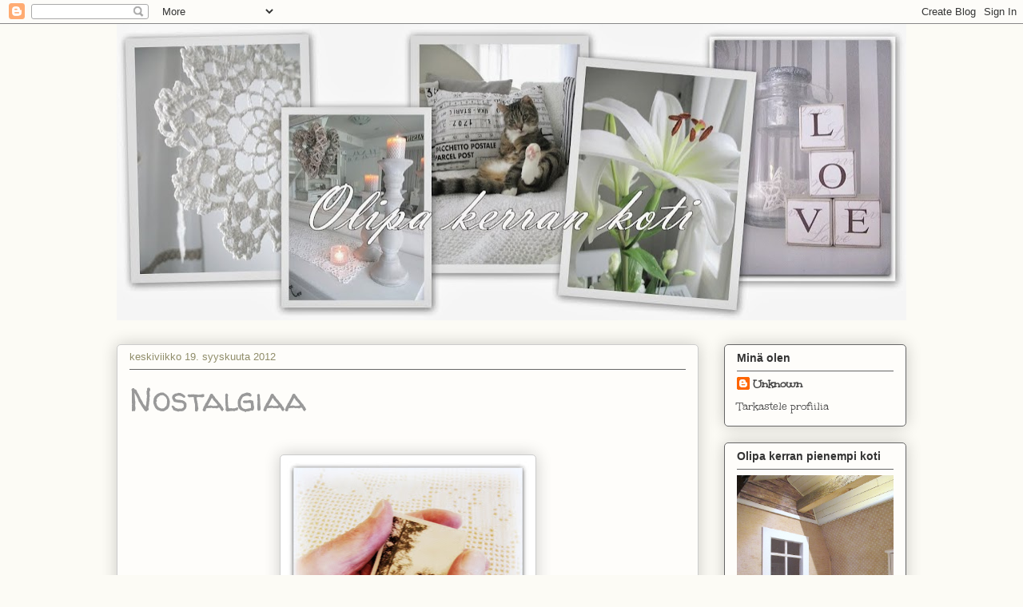

--- FILE ---
content_type: text/html; charset=UTF-8
request_url: http://eenuca.blogspot.com/2012/09/nostalgiaa.html
body_size: 60228
content:
<!DOCTYPE html>
<html class='v2' dir='ltr' lang='fi'>
<head>
<link href='https://www.blogger.com/static/v1/widgets/335934321-css_bundle_v2.css' rel='stylesheet' type='text/css'/>
<meta content='width=1100' name='viewport'/>
<meta content='text/html; charset=UTF-8' http-equiv='Content-Type'/>
<meta content='blogger' name='generator'/>
<link href='http://eenuca.blogspot.com/favicon.ico' rel='icon' type='image/x-icon'/>
<link href='http://eenuca.blogspot.com/2012/09/nostalgiaa.html' rel='canonical'/>
<link rel="alternate" type="application/atom+xml" title="Olipa kerran koti - Atom" href="http://eenuca.blogspot.com/feeds/posts/default" />
<link rel="alternate" type="application/rss+xml" title="Olipa kerran koti - RSS" href="http://eenuca.blogspot.com/feeds/posts/default?alt=rss" />
<link rel="service.post" type="application/atom+xml" title="Olipa kerran koti - Atom" href="https://www.blogger.com/feeds/4527086919945182896/posts/default" />

<link rel="alternate" type="application/atom+xml" title="Olipa kerran koti - Atom" href="http://eenuca.blogspot.com/feeds/834608692842193009/comments/default" />
<!--Can't find substitution for tag [blog.ieCssRetrofitLinks]-->
<link href='https://blogger.googleusercontent.com/img/b/R29vZ2xl/AVvXsEiUUWrOq-wUBH_3gBwPkzDA4KTtM9eMJmrCsdPjOqBkxj4OU1BYaM1mYFH-WywFuodQY_7hu0QPPHSEqcZgr9PaAOfVwb_eMbrJrwmjXRla8YNSzcFOOmLIVeD9iWm0wBkP-31fq2ZR57Q/s400/IMG_1859.JPG' rel='image_src'/>
<meta content='http://eenuca.blogspot.com/2012/09/nostalgiaa.html' property='og:url'/>
<meta content='Nostalgiaa' property='og:title'/>
<meta content='      Pieni Lintu  -blogissa on meneillään valokuvakilpailu, jonka tämän kertainen aihe on nostalgia . Pohjanmaalla käydessäni suunnittelimm...' property='og:description'/>
<meta content='https://blogger.googleusercontent.com/img/b/R29vZ2xl/AVvXsEiUUWrOq-wUBH_3gBwPkzDA4KTtM9eMJmrCsdPjOqBkxj4OU1BYaM1mYFH-WywFuodQY_7hu0QPPHSEqcZgr9PaAOfVwb_eMbrJrwmjXRla8YNSzcFOOmLIVeD9iWm0wBkP-31fq2ZR57Q/w1200-h630-p-k-no-nu/IMG_1859.JPG' property='og:image'/>
<title>Olipa kerran koti: Nostalgiaa</title>
<style type='text/css'>@font-face{font-family:'Dancing Script';font-style:normal;font-weight:400;font-display:swap;src:url(//fonts.gstatic.com/s/dancingscript/v29/If2cXTr6YS-zF4S-kcSWSVi_sxjsohD9F50Ruu7BMSo3Rep8hNX6plRPjLo.woff2)format('woff2');unicode-range:U+0102-0103,U+0110-0111,U+0128-0129,U+0168-0169,U+01A0-01A1,U+01AF-01B0,U+0300-0301,U+0303-0304,U+0308-0309,U+0323,U+0329,U+1EA0-1EF9,U+20AB;}@font-face{font-family:'Dancing Script';font-style:normal;font-weight:400;font-display:swap;src:url(//fonts.gstatic.com/s/dancingscript/v29/If2cXTr6YS-zF4S-kcSWSVi_sxjsohD9F50Ruu7BMSo3ROp8hNX6plRPjLo.woff2)format('woff2');unicode-range:U+0100-02BA,U+02BD-02C5,U+02C7-02CC,U+02CE-02D7,U+02DD-02FF,U+0304,U+0308,U+0329,U+1D00-1DBF,U+1E00-1E9F,U+1EF2-1EFF,U+2020,U+20A0-20AB,U+20AD-20C0,U+2113,U+2C60-2C7F,U+A720-A7FF;}@font-face{font-family:'Dancing Script';font-style:normal;font-weight:400;font-display:swap;src:url(//fonts.gstatic.com/s/dancingscript/v29/If2cXTr6YS-zF4S-kcSWSVi_sxjsohD9F50Ruu7BMSo3Sup8hNX6plRP.woff2)format('woff2');unicode-range:U+0000-00FF,U+0131,U+0152-0153,U+02BB-02BC,U+02C6,U+02DA,U+02DC,U+0304,U+0308,U+0329,U+2000-206F,U+20AC,U+2122,U+2191,U+2193,U+2212,U+2215,U+FEFF,U+FFFD;}@font-face{font-family:'Josefin Sans';font-style:normal;font-weight:400;font-display:swap;src:url(//fonts.gstatic.com/s/josefinsans/v34/Qw3PZQNVED7rKGKxtqIqX5E-AVSJrOCfjY46_DjQbMlhLybpUVzEEaq2.woff2)format('woff2');unicode-range:U+0102-0103,U+0110-0111,U+0128-0129,U+0168-0169,U+01A0-01A1,U+01AF-01B0,U+0300-0301,U+0303-0304,U+0308-0309,U+0323,U+0329,U+1EA0-1EF9,U+20AB;}@font-face{font-family:'Josefin Sans';font-style:normal;font-weight:400;font-display:swap;src:url(//fonts.gstatic.com/s/josefinsans/v34/Qw3PZQNVED7rKGKxtqIqX5E-AVSJrOCfjY46_DjQbMhhLybpUVzEEaq2.woff2)format('woff2');unicode-range:U+0100-02BA,U+02BD-02C5,U+02C7-02CC,U+02CE-02D7,U+02DD-02FF,U+0304,U+0308,U+0329,U+1D00-1DBF,U+1E00-1E9F,U+1EF2-1EFF,U+2020,U+20A0-20AB,U+20AD-20C0,U+2113,U+2C60-2C7F,U+A720-A7FF;}@font-face{font-family:'Josefin Sans';font-style:normal;font-weight:400;font-display:swap;src:url(//fonts.gstatic.com/s/josefinsans/v34/Qw3PZQNVED7rKGKxtqIqX5E-AVSJrOCfjY46_DjQbMZhLybpUVzEEQ.woff2)format('woff2');unicode-range:U+0000-00FF,U+0131,U+0152-0153,U+02BB-02BC,U+02C6,U+02DA,U+02DC,U+0304,U+0308,U+0329,U+2000-206F,U+20AC,U+2122,U+2191,U+2193,U+2212,U+2215,U+FEFF,U+FFFD;}@font-face{font-family:'Unkempt';font-style:normal;font-weight:400;font-display:swap;src:url(//fonts.gstatic.com/s/unkempt/v22/2EbnL-Z2DFZue0DSeYEV8h-bp_Y.woff2)format('woff2');unicode-range:U+0000-00FF,U+0131,U+0152-0153,U+02BB-02BC,U+02C6,U+02DA,U+02DC,U+0304,U+0308,U+0329,U+2000-206F,U+20AC,U+2122,U+2191,U+2193,U+2212,U+2215,U+FEFF,U+FFFD;}@font-face{font-family:'Walter Turncoat';font-style:normal;font-weight:400;font-display:swap;src:url(//fonts.gstatic.com/s/walterturncoat/v24/snfys0Gs98ln43n0d-14ULoToe6LZxecYZVfqA.woff2)format('woff2');unicode-range:U+0000-00FF,U+0131,U+0152-0153,U+02BB-02BC,U+02C6,U+02DA,U+02DC,U+0304,U+0308,U+0329,U+2000-206F,U+20AC,U+2122,U+2191,U+2193,U+2212,U+2215,U+FEFF,U+FFFD;}</style>
<style id='page-skin-1' type='text/css'><!--
/*
-----------------------------------------------
Blogger Template Style
Name:     Awesome Inc.
Designer: Tina Chen
URL:      tinachen.org
----------------------------------------------- */
/* Content
----------------------------------------------- */
body {
font: normal normal 17px Josefin Sans;
color: #333333;
background: #fcfbf5 none repeat scroll top left;
}
html body .content-outer {
min-width: 0;
max-width: 100%;
width: 100%;
}
a:link {
text-decoration: none;
color: #666666;
}
a:visited {
text-decoration: none;
color: #000000;
}
a:hover {
text-decoration: underline;
color: #666666;
}
.body-fauxcolumn-outer .cap-top {
position: absolute;
z-index: 1;
height: 276px;
width: 100%;
background: transparent none repeat-x scroll top left;
_background-image: none;
}
/* Columns
----------------------------------------------- */
.content-inner {
padding: 0;
}
.header-inner .section {
margin: 0 16px;
}
.tabs-inner .section {
margin: 0 16px;
}
.main-inner {
padding-top: 30px;
}
.main-inner .column-center-inner,
.main-inner .column-left-inner,
.main-inner .column-right-inner {
padding: 0 5px;
}
*+html body .main-inner .column-center-inner {
margin-top: -30px;
}
#layout .main-inner .column-center-inner {
margin-top: 0;
}
/* Header
----------------------------------------------- */
.header-outer {
margin: 0 0 0 0;
background: transparent none repeat scroll 0 0;
}
.Header h1 {
font: normal normal 48px Dancing Script;
color: #333333;
text-shadow: 0 0 -1px #000000;
}
.Header h1 a {
color: #333333;
}
.Header .description {
font: normal normal 20px Georgia, Utopia, 'Palatino Linotype', Palatino, serif;
color: #908d6a;
}
.header-inner .Header .titlewrapper,
.header-inner .Header .descriptionwrapper {
padding-left: 0;
padding-right: 0;
margin-bottom: 0;
}
.header-inner .Header .titlewrapper {
padding-top: 22px;
}
/* Tabs
----------------------------------------------- */
.tabs-outer {
overflow: hidden;
position: relative;
background: #b3ca88 url(//www.blogblog.com/1kt/awesomeinc/tabs_gradient_light.png) repeat scroll 0 0;
}
#layout .tabs-outer {
overflow: visible;
}
.tabs-cap-top, .tabs-cap-bottom {
position: absolute;
width: 100%;
border-top: 1px solid #908d6a;
}
.tabs-cap-bottom {
bottom: 0;
}
.tabs-inner .widget li a {
display: inline-block;
margin: 0;
padding: .6em 1.5em;
font: normal normal 13px Arial, Tahoma, Helvetica, FreeSans, sans-serif;
color: #333333;
border-top: 1px solid #908d6a;
border-bottom: 1px solid #908d6a;
border-left: 1px solid #908d6a;
height: 16px;
line-height: 16px;
}
.tabs-inner .widget li:last-child a {
border-right: 1px solid #908d6a;
}
.tabs-inner .widget li.selected a, .tabs-inner .widget li a:hover {
background: #63704b url(//www.blogblog.com/1kt/awesomeinc/tabs_gradient_light.png) repeat-x scroll 0 -100px;
color: #ffffff;
}
/* Headings
----------------------------------------------- */
h2 {
font: normal bold 14px Arial, Tahoma, Helvetica, FreeSans, sans-serif;
color: #333333;
}
/* Widgets
----------------------------------------------- */
.main-inner .section {
margin: 0 27px;
padding: 0;
}
.main-inner .column-left-outer,
.main-inner .column-right-outer {
margin-top: 0;
}
#layout .main-inner .column-left-outer,
#layout .main-inner .column-right-outer {
margin-top: 0;
}
.main-inner .column-left-inner,
.main-inner .column-right-inner {
background: transparent none repeat 0 0;
-moz-box-shadow: 0 0 0 rgba(0, 0, 0, .2);
-webkit-box-shadow: 0 0 0 rgba(0, 0, 0, .2);
-goog-ms-box-shadow: 0 0 0 rgba(0, 0, 0, .2);
box-shadow: 0 0 0 rgba(0, 0, 0, .2);
-moz-border-radius: 5px;
-webkit-border-radius: 5px;
-goog-ms-border-radius: 5px;
border-radius: 5px;
}
#layout .main-inner .column-left-inner,
#layout .main-inner .column-right-inner {
margin-top: 0;
}
.sidebar .widget {
font: normal normal 15px Unkempt;
color: #333333;
}
.sidebar .widget a:link {
color: #444444;
}
.sidebar .widget a:visited {
color: #999999;
}
.sidebar .widget a:hover {
color: #000000;
}
.sidebar .widget h2 {
text-shadow: 0 0 -1px #000000;
}
.main-inner .widget {
background-color: #fefdfa;
border: 1px solid #666666;
padding: 0 15px 15px;
margin: 20px -16px;
-moz-box-shadow: 0 0 20px rgba(0, 0, 0, .2);
-webkit-box-shadow: 0 0 20px rgba(0, 0, 0, .2);
-goog-ms-box-shadow: 0 0 20px rgba(0, 0, 0, .2);
box-shadow: 0 0 20px rgba(0, 0, 0, .2);
-moz-border-radius: 5px;
-webkit-border-radius: 5px;
-goog-ms-border-radius: 5px;
border-radius: 5px;
}
.main-inner .widget h2 {
margin: 0 -0;
padding: .6em 0 .5em;
border-bottom: 1px solid transparent;
}
.footer-inner .widget h2 {
padding: 0 0 .4em;
border-bottom: 1px solid transparent;
}
.main-inner .widget h2 + div, .footer-inner .widget h2 + div {
border-top: 1px solid #666666;
padding-top: 8px;
}
.main-inner .widget .widget-content {
margin: 0 -0;
padding: 7px 0 0;
}
.main-inner .widget ul, .main-inner .widget #ArchiveList ul.flat {
margin: -8px -15px 0;
padding: 0;
list-style: none;
}
.main-inner .widget #ArchiveList {
margin: -8px 0 0;
}
.main-inner .widget ul li, .main-inner .widget #ArchiveList ul.flat li {
padding: .5em 15px;
text-indent: 0;
color: #666666;
border-top: 0 solid #666666;
border-bottom: 1px solid transparent;
}
.main-inner .widget #ArchiveList ul li {
padding-top: .25em;
padding-bottom: .25em;
}
.main-inner .widget ul li:first-child, .main-inner .widget #ArchiveList ul.flat li:first-child {
border-top: none;
}
.main-inner .widget ul li:last-child, .main-inner .widget #ArchiveList ul.flat li:last-child {
border-bottom: none;
}
.post-body {
position: relative;
}
.main-inner .widget .post-body ul {
padding: 0 2.5em;
margin: .5em 0;
list-style: disc;
}
.main-inner .widget .post-body ul li {
padding: 0.25em 0;
margin-bottom: .25em;
color: #333333;
border: none;
}
.footer-inner .widget ul {
padding: 0;
list-style: none;
}
.widget .zippy {
color: #666666;
}
/* Posts
----------------------------------------------- */
body .main-inner .Blog {
padding: 0;
margin-bottom: 1em;
background-color: transparent;
border: none;
-moz-box-shadow: 0 0 0 rgba(0, 0, 0, 0);
-webkit-box-shadow: 0 0 0 rgba(0, 0, 0, 0);
-goog-ms-box-shadow: 0 0 0 rgba(0, 0, 0, 0);
box-shadow: 0 0 0 rgba(0, 0, 0, 0);
}
.main-inner .section:last-child .Blog:last-child {
padding: 0;
margin-bottom: 1em;
}
.main-inner .widget h2.date-header {
margin: 0 -15px 1px;
padding: 0 0 0 0;
font: normal normal 13px Arial, Tahoma, Helvetica, FreeSans, sans-serif;
color: #908d6a;
background: transparent none no-repeat scroll top left;
border-top: 0 solid #666666;
border-bottom: 1px solid transparent;
-moz-border-radius-topleft: 0;
-moz-border-radius-topright: 0;
-webkit-border-top-left-radius: 0;
-webkit-border-top-right-radius: 0;
border-top-left-radius: 0;
border-top-right-radius: 0;
position: static;
bottom: 100%;
right: 15px;
text-shadow: 0 0 -1px #000000;
}
.main-inner .widget h2.date-header span {
font: normal normal 13px Arial, Tahoma, Helvetica, FreeSans, sans-serif;
display: block;
padding: .5em 15px;
border-left: 0 solid #666666;
border-right: 0 solid #666666;
}
.date-outer {
position: relative;
margin: 30px 0 20px;
padding: 0 15px;
background-color: #fefdfa;
border: 1px solid #cccccc;
-moz-box-shadow: 0 0 20px rgba(0, 0, 0, .2);
-webkit-box-shadow: 0 0 20px rgba(0, 0, 0, .2);
-goog-ms-box-shadow: 0 0 20px rgba(0, 0, 0, .2);
box-shadow: 0 0 20px rgba(0, 0, 0, .2);
-moz-border-radius: 5px;
-webkit-border-radius: 5px;
-goog-ms-border-radius: 5px;
border-radius: 5px;
}
.date-outer:first-child {
margin-top: 0;
}
.date-outer:last-child {
margin-bottom: 20px;
-moz-border-radius-bottomleft: 5px;
-moz-border-radius-bottomright: 5px;
-webkit-border-bottom-left-radius: 5px;
-webkit-border-bottom-right-radius: 5px;
-goog-ms-border-bottom-left-radius: 5px;
-goog-ms-border-bottom-right-radius: 5px;
border-bottom-left-radius: 5px;
border-bottom-right-radius: 5px;
}
.date-posts {
margin: 0 -0;
padding: 0 0;
clear: both;
}
.post-outer, .inline-ad {
border-top: 1px solid #666666;
margin: 0 -0;
padding: 15px 0;
}
.post-outer {
padding-bottom: 10px;
}
.post-outer:first-child {
padding-top: 0;
border-top: none;
}
.post-outer:last-child, .inline-ad:last-child {
border-bottom: none;
}
.post-body {
position: relative;
}
.post-body img {
padding: 8px;
background: #ffffff;
border: 1px solid #cccccc;
-moz-box-shadow: 0 0 20px rgba(0, 0, 0, .2);
-webkit-box-shadow: 0 0 20px rgba(0, 0, 0, .2);
box-shadow: 0 0 20px rgba(0, 0, 0, .2);
-moz-border-radius: 5px;
-webkit-border-radius: 5px;
border-radius: 5px;
}
h3.post-title, h4 {
font: normal normal 42px Walter Turncoat;
color: #999999;
}
h3.post-title a {
font: normal normal 42px Walter Turncoat;
color: #999999;
}
h3.post-title a:hover {
color: #666666;
text-decoration: underline;
}
.post-header {
margin: 0 0 1em;
}
.post-body {
line-height: 1.4;
}
.post-outer h2 {
color: #333333;
}
.post-footer {
margin: 1.5em 0 0;
}
#blog-pager {
padding: 15px;
font-size: 120%;
background-color: #fefdfa;
border: 1px solid #666666;
-moz-box-shadow: 0 0 20px rgba(0, 0, 0, .2);
-webkit-box-shadow: 0 0 20px rgba(0, 0, 0, .2);
-goog-ms-box-shadow: 0 0 20px rgba(0, 0, 0, .2);
box-shadow: 0 0 20px rgba(0, 0, 0, .2);
-moz-border-radius: 5px;
-webkit-border-radius: 5px;
-goog-ms-border-radius: 5px;
border-radius: 5px;
-moz-border-radius-topleft: 5px;
-moz-border-radius-topright: 5px;
-webkit-border-top-left-radius: 5px;
-webkit-border-top-right-radius: 5px;
-goog-ms-border-top-left-radius: 5px;
-goog-ms-border-top-right-radius: 5px;
border-top-left-radius: 5px;
border-top-right-radius-topright: 5px;
margin-top: 1em;
}
.blog-feeds, .post-feeds {
margin: 1em 0;
text-align: center;
color: #333333;
}
.blog-feeds a, .post-feeds a {
color: #666666;
}
.blog-feeds a:visited, .post-feeds a:visited {
color: #000000;
}
.blog-feeds a:hover, .post-feeds a:hover {
color: #666666;
}
.post-outer .comments {
margin-top: 2em;
}
/* Comments
----------------------------------------------- */
.comments .comments-content .icon.blog-author {
background-repeat: no-repeat;
background-image: url([data-uri]);
}
.comments .comments-content .loadmore a {
border-top: 1px solid #908d6a;
border-bottom: 1px solid #908d6a;
}
.comments .continue {
border-top: 2px solid #908d6a;
}
/* Footer
----------------------------------------------- */
.footer-outer {
margin: -20px 0 -1px;
padding: 20px 0 0;
color: #333333;
overflow: hidden;
}
.footer-fauxborder-left {
border-top: 1px solid #666666;
background: #fefdfa none repeat scroll 0 0;
-moz-box-shadow: 0 0 20px rgba(0, 0, 0, .2);
-webkit-box-shadow: 0 0 20px rgba(0, 0, 0, .2);
-goog-ms-box-shadow: 0 0 20px rgba(0, 0, 0, .2);
box-shadow: 0 0 20px rgba(0, 0, 0, .2);
margin: 0 -20px;
}
/* Mobile
----------------------------------------------- */
body.mobile {
background-size: auto;
}
.mobile .body-fauxcolumn-outer {
background: transparent none repeat scroll top left;
}
*+html body.mobile .main-inner .column-center-inner {
margin-top: 0;
}
.mobile .main-inner .widget {
padding: 0 0 15px;
}
.mobile .main-inner .widget h2 + div,
.mobile .footer-inner .widget h2 + div {
border-top: none;
padding-top: 0;
}
.mobile .footer-inner .widget h2 {
padding: 0.5em 0;
border-bottom: none;
}
.mobile .main-inner .widget .widget-content {
margin: 0;
padding: 7px 0 0;
}
.mobile .main-inner .widget ul,
.mobile .main-inner .widget #ArchiveList ul.flat {
margin: 0 -15px 0;
}
.mobile .main-inner .widget h2.date-header {
right: 0;
}
.mobile .date-header span {
padding: 0.4em 0;
}
.mobile .date-outer:first-child {
margin-bottom: 0;
border: 1px solid #cccccc;
-moz-border-radius-topleft: 5px;
-moz-border-radius-topright: 5px;
-webkit-border-top-left-radius: 5px;
-webkit-border-top-right-radius: 5px;
-goog-ms-border-top-left-radius: 5px;
-goog-ms-border-top-right-radius: 5px;
border-top-left-radius: 5px;
border-top-right-radius: 5px;
}
.mobile .date-outer {
border-color: #cccccc;
border-width: 0 1px 1px;
}
.mobile .date-outer:last-child {
margin-bottom: 0;
}
.mobile .main-inner {
padding: 0;
}
.mobile .header-inner .section {
margin: 0;
}
.mobile .post-outer, .mobile .inline-ad {
padding: 5px 0;
}
.mobile .tabs-inner .section {
margin: 0 10px;
}
.mobile .main-inner .widget h2 {
margin: 0;
padding: 0;
}
.mobile .main-inner .widget h2.date-header span {
padding: 0;
}
.mobile .main-inner .widget .widget-content {
margin: 0;
padding: 7px 0 0;
}
.mobile #blog-pager {
border: 1px solid transparent;
background: #fefdfa none repeat scroll 0 0;
}
.mobile .main-inner .column-left-inner,
.mobile .main-inner .column-right-inner {
background: transparent none repeat 0 0;
-moz-box-shadow: none;
-webkit-box-shadow: none;
-goog-ms-box-shadow: none;
box-shadow: none;
}
.mobile .date-posts {
margin: 0;
padding: 0;
}
.mobile .footer-fauxborder-left {
margin: 0;
border-top: inherit;
}
.mobile .main-inner .section:last-child .Blog:last-child {
margin-bottom: 0;
}
.mobile-index-contents {
color: #333333;
}
.mobile .mobile-link-button {
background: #666666 url(//www.blogblog.com/1kt/awesomeinc/tabs_gradient_light.png) repeat scroll 0 0;
}
.mobile-link-button a:link, .mobile-link-button a:visited {
color: #ffffff;
}
.mobile .tabs-inner .PageList .widget-content {
background: transparent;
border-top: 1px solid;
border-color: #908d6a;
color: #333333;
}
.mobile .tabs-inner .PageList .widget-content .pagelist-arrow {
border-left: 1px solid #908d6a;
}

--></style>
<style id='template-skin-1' type='text/css'><!--
body {
min-width: 1020px;
}
.content-outer, .content-fauxcolumn-outer, .region-inner {
min-width: 1020px;
max-width: 1020px;
_width: 1020px;
}
.main-inner .columns {
padding-left: 0px;
padding-right: 260px;
}
.main-inner .fauxcolumn-center-outer {
left: 0px;
right: 260px;
/* IE6 does not respect left and right together */
_width: expression(this.parentNode.offsetWidth -
parseInt("0px") -
parseInt("260px") + 'px');
}
.main-inner .fauxcolumn-left-outer {
width: 0px;
}
.main-inner .fauxcolumn-right-outer {
width: 260px;
}
.main-inner .column-left-outer {
width: 0px;
right: 100%;
margin-left: -0px;
}
.main-inner .column-right-outer {
width: 260px;
margin-right: -260px;
}
#layout {
min-width: 0;
}
#layout .content-outer {
min-width: 0;
width: 800px;
}
#layout .region-inner {
min-width: 0;
width: auto;
}
body#layout div.add_widget {
padding: 8px;
}
body#layout div.add_widget a {
margin-left: 32px;
}
--></style>
<link href='https://www.blogger.com/dyn-css/authorization.css?targetBlogID=4527086919945182896&amp;zx=8e18f08a-2bb7-4edd-9683-6909b91e901a' media='none' onload='if(media!=&#39;all&#39;)media=&#39;all&#39;' rel='stylesheet'/><noscript><link href='https://www.blogger.com/dyn-css/authorization.css?targetBlogID=4527086919945182896&amp;zx=8e18f08a-2bb7-4edd-9683-6909b91e901a' rel='stylesheet'/></noscript>
<meta name='google-adsense-platform-account' content='ca-host-pub-1556223355139109'/>
<meta name='google-adsense-platform-domain' content='blogspot.com'/>

</head>
<body class='loading variant-renewable'>
<div class='navbar section' id='navbar' name='Navigointipalkki'><div class='widget Navbar' data-version='1' id='Navbar1'><script type="text/javascript">
    function setAttributeOnload(object, attribute, val) {
      if(window.addEventListener) {
        window.addEventListener('load',
          function(){ object[attribute] = val; }, false);
      } else {
        window.attachEvent('onload', function(){ object[attribute] = val; });
      }
    }
  </script>
<div id="navbar-iframe-container"></div>
<script type="text/javascript" src="https://apis.google.com/js/platform.js"></script>
<script type="text/javascript">
      gapi.load("gapi.iframes:gapi.iframes.style.bubble", function() {
        if (gapi.iframes && gapi.iframes.getContext) {
          gapi.iframes.getContext().openChild({
              url: 'https://www.blogger.com/navbar/4527086919945182896?po\x3d834608692842193009\x26origin\x3dhttp://eenuca.blogspot.com',
              where: document.getElementById("navbar-iframe-container"),
              id: "navbar-iframe"
          });
        }
      });
    </script><script type="text/javascript">
(function() {
var script = document.createElement('script');
script.type = 'text/javascript';
script.src = '//pagead2.googlesyndication.com/pagead/js/google_top_exp.js';
var head = document.getElementsByTagName('head')[0];
if (head) {
head.appendChild(script);
}})();
</script>
</div></div>
<div class='body-fauxcolumns'>
<div class='fauxcolumn-outer body-fauxcolumn-outer'>
<div class='cap-top'>
<div class='cap-left'></div>
<div class='cap-right'></div>
</div>
<div class='fauxborder-left'>
<div class='fauxborder-right'></div>
<div class='fauxcolumn-inner'>
</div>
</div>
<div class='cap-bottom'>
<div class='cap-left'></div>
<div class='cap-right'></div>
</div>
</div>
</div>
<div class='content'>
<div class='content-fauxcolumns'>
<div class='fauxcolumn-outer content-fauxcolumn-outer'>
<div class='cap-top'>
<div class='cap-left'></div>
<div class='cap-right'></div>
</div>
<div class='fauxborder-left'>
<div class='fauxborder-right'></div>
<div class='fauxcolumn-inner'>
</div>
</div>
<div class='cap-bottom'>
<div class='cap-left'></div>
<div class='cap-right'></div>
</div>
</div>
</div>
<div class='content-outer'>
<div class='content-cap-top cap-top'>
<div class='cap-left'></div>
<div class='cap-right'></div>
</div>
<div class='fauxborder-left content-fauxborder-left'>
<div class='fauxborder-right content-fauxborder-right'></div>
<div class='content-inner'>
<header>
<div class='header-outer'>
<div class='header-cap-top cap-top'>
<div class='cap-left'></div>
<div class='cap-right'></div>
</div>
<div class='fauxborder-left header-fauxborder-left'>
<div class='fauxborder-right header-fauxborder-right'></div>
<div class='region-inner header-inner'>
<div class='header section' id='header' name='Otsikko'><div class='widget Header' data-version='1' id='Header1'>
<div id='header-inner'>
<a href='http://eenuca.blogspot.com/' style='display: block'>
<img alt='Olipa kerran koti' height='371px; ' id='Header1_headerimg' src='https://blogger.googleusercontent.com/img/b/R29vZ2xl/AVvXsEjzPhjxba3TXz7Wseswf7DxomJmuITZ4yoipB1J-9VfRP1d-MbIrExaYv4u_H0fABzlpE0K2aOIC0qGDhrc8HWK77OznD-NEa3c1Dqa8iMXRx7GQF2u5pJTTTJ0Mmlh7px0d6I3iSqgwCc/s988/Elina+-+Kissat.jpg' style='display: block' width='988px; '/>
</a>
</div>
</div></div>
</div>
</div>
<div class='header-cap-bottom cap-bottom'>
<div class='cap-left'></div>
<div class='cap-right'></div>
</div>
</div>
</header>
<div class='tabs-outer'>
<div class='tabs-cap-top cap-top'>
<div class='cap-left'></div>
<div class='cap-right'></div>
</div>
<div class='fauxborder-left tabs-fauxborder-left'>
<div class='fauxborder-right tabs-fauxborder-right'></div>
<div class='region-inner tabs-inner'>
<div class='tabs no-items section' id='crosscol' name='Kaikki sarakkeet'></div>
<div class='tabs no-items section' id='crosscol-overflow' name='Cross-Column 2'></div>
</div>
</div>
<div class='tabs-cap-bottom cap-bottom'>
<div class='cap-left'></div>
<div class='cap-right'></div>
</div>
</div>
<div class='main-outer'>
<div class='main-cap-top cap-top'>
<div class='cap-left'></div>
<div class='cap-right'></div>
</div>
<div class='fauxborder-left main-fauxborder-left'>
<div class='fauxborder-right main-fauxborder-right'></div>
<div class='region-inner main-inner'>
<div class='columns fauxcolumns'>
<div class='fauxcolumn-outer fauxcolumn-center-outer'>
<div class='cap-top'>
<div class='cap-left'></div>
<div class='cap-right'></div>
</div>
<div class='fauxborder-left'>
<div class='fauxborder-right'></div>
<div class='fauxcolumn-inner'>
</div>
</div>
<div class='cap-bottom'>
<div class='cap-left'></div>
<div class='cap-right'></div>
</div>
</div>
<div class='fauxcolumn-outer fauxcolumn-left-outer'>
<div class='cap-top'>
<div class='cap-left'></div>
<div class='cap-right'></div>
</div>
<div class='fauxborder-left'>
<div class='fauxborder-right'></div>
<div class='fauxcolumn-inner'>
</div>
</div>
<div class='cap-bottom'>
<div class='cap-left'></div>
<div class='cap-right'></div>
</div>
</div>
<div class='fauxcolumn-outer fauxcolumn-right-outer'>
<div class='cap-top'>
<div class='cap-left'></div>
<div class='cap-right'></div>
</div>
<div class='fauxborder-left'>
<div class='fauxborder-right'></div>
<div class='fauxcolumn-inner'>
</div>
</div>
<div class='cap-bottom'>
<div class='cap-left'></div>
<div class='cap-right'></div>
</div>
</div>
<!-- corrects IE6 width calculation -->
<div class='columns-inner'>
<div class='column-center-outer'>
<div class='column-center-inner'>
<div class='main section' id='main' name='Ensisijainen'><div class='widget Blog' data-version='1' id='Blog1'>
<div class='blog-posts hfeed'>

          <div class="date-outer">
        
<h2 class='date-header'><span>keskiviikko 19. syyskuuta 2012</span></h2>

          <div class="date-posts">
        
<div class='post-outer'>
<div class='post hentry uncustomized-post-template' itemprop='blogPost' itemscope='itemscope' itemtype='http://schema.org/BlogPosting'>
<meta content='https://blogger.googleusercontent.com/img/b/R29vZ2xl/AVvXsEiUUWrOq-wUBH_3gBwPkzDA4KTtM9eMJmrCsdPjOqBkxj4OU1BYaM1mYFH-WywFuodQY_7hu0QPPHSEqcZgr9PaAOfVwb_eMbrJrwmjXRla8YNSzcFOOmLIVeD9iWm0wBkP-31fq2ZR57Q/s400/IMG_1859.JPG' itemprop='image_url'/>
<meta content='4527086919945182896' itemprop='blogId'/>
<meta content='834608692842193009' itemprop='postId'/>
<a name='834608692842193009'></a>
<h3 class='post-title entry-title' itemprop='name'>
Nostalgiaa
</h3>
<div class='post-header'>
<div class='post-header-line-1'></div>
</div>
<div class='post-body entry-content' id='post-body-834608692842193009' itemprop='description articleBody'>
<br />
<div class="separator" style="clear: both; text-align: center;">
<a href="https://blogger.googleusercontent.com/img/b/R29vZ2xl/AVvXsEiUUWrOq-wUBH_3gBwPkzDA4KTtM9eMJmrCsdPjOqBkxj4OU1BYaM1mYFH-WywFuodQY_7hu0QPPHSEqcZgr9PaAOfVwb_eMbrJrwmjXRla8YNSzcFOOmLIVeD9iWm0wBkP-31fq2ZR57Q/s1600/IMG_1859.JPG" imageanchor="1" style="margin-left: 1em; margin-right: 1em;"><img border="0" height="400" src="https://blogger.googleusercontent.com/img/b/R29vZ2xl/AVvXsEiUUWrOq-wUBH_3gBwPkzDA4KTtM9eMJmrCsdPjOqBkxj4OU1BYaM1mYFH-WywFuodQY_7hu0QPPHSEqcZgr9PaAOfVwb_eMbrJrwmjXRla8YNSzcFOOmLIVeD9iWm0wBkP-31fq2ZR57Q/s400/IMG_1859.JPG" width="303" /></a></div>
<div style="text-align: center;">
<br /></div>
<div style="text-align: center;">
<a href="http://www.pienilintu.blogspot.fi/2012/09/nostalgia.html">Pieni Lintu</a> -blogissa on meneillään valokuvakilpailu, jonka tämän kertainen aihe on <i>nostalgia</i>. Pohjanmaalla käydessäni suunnittelimme kilpailukuvan 88-v vaarin kanssa, ja tuo meidän kilpailukuvamme kilpailee numerolla 16 ja nimellä "En vaihtais sekuntiakaan".<br />
<br /></div>
<div style="text-align: center;">
<div class="separator" style="clear: both; text-align: center;">
<a href="http://www.pienilintu.blogspot.fi/2012/09/nostalgia.html"><img border="0" height="200" src="https://blogger.googleusercontent.com/img/b/R29vZ2xl/AVvXsEhIey2kw7GHTDaIsMGQrWJfrLtBGkOLIjn_zOTMbH_e-HbzIjU-3-bR5dnoU_k66hAOgbLbiwTS-fQKg4FAup1sND3WQ1_tCVyZWEMTliiyiFvjQZ2piWkcIiCThrYAnR6NOiKHcrTGFWY/s200/PIENILINTU+COMPETITION.jpg" width="200" /></a></div>
<br /></div>
<div style="text-align: center;">
Käyhän kurkkaamassa aivan ihanat nostalgiset kilpailukuvat ja äänestä suosikkiasi. </div>
<br />
<div class="separator" style="clear: both; text-align: center;">
<a href="https://blogger.googleusercontent.com/img/b/R29vZ2xl/AVvXsEg_xBLtSc0hVK1rAw47occIO2U3OJst940CLnaiiwJpO80U6UC3xW8x3xFLEVxtOZThAG8tOBAvbx12QbINZ7qj__vftSbigQmxyYeVh_u_t217vXY_bxYdyMjySl9yOhcpu8uyMTR2CrM/s1600/IMG_1881.JPG" imageanchor="1" style="margin-left: 1em; margin-right: 1em;"><img border="0" height="400" src="https://blogger.googleusercontent.com/img/b/R29vZ2xl/AVvXsEg_xBLtSc0hVK1rAw47occIO2U3OJst940CLnaiiwJpO80U6UC3xW8x3xFLEVxtOZThAG8tOBAvbx12QbINZ7qj__vftSbigQmxyYeVh_u_t217vXY_bxYdyMjySl9yOhcpu8uyMTR2CrM/s400/IMG_1881.JPG" width="302" /></a></div>
<div style="text-align: center;">
<br /></div>
<div style="text-align: center;">
Nostalgia -teemaa pyöritellessä jäin miettimään, mikä mulle on oikeastaan sitä nostalgiaa. Ja lopultakin, minulle nostalgiaa ei ole vanha silitysrauta, puinen pyykkilauta, pitsirulla tai rukki, vanhat vaunut tai marttanukke. Ne ovat tavaroita, joita kotiini hamuan ja joita loputtomasti ihastelen, vaan minulle sen nostalgisen sisäisen (tai ulkoisenkin) kiljahduksen herättävät ne esineet, joihin liittyy tiiviisti muistoja omasta lapsuudesta. Minulle nostalgia taitaa olla enemmänkin jotakin seuraavaa:</div>
<div class="separator" style="clear: both; text-align: center;">
</div>
<br />
<div class="separator" style="clear: both; text-align: center;">
</div>
<div class="separator" style="clear: both; text-align: center;">
<a href="https://blogger.googleusercontent.com/img/b/R29vZ2xl/AVvXsEhfaKsGvITn1I8LN5YRa_HAmFuZJEFh-8Ut7D7hG-EwAzaFk6wKuvglpq4ovbckaduoxsktL5qSMy7h4Mu_nTGkASee4kh4fJCHkcSB5ofHoNvPjfnNsMdQmdHlWDbGc-nYQYyNx1ZhAWM/s1600/IMG_1909.JPG" imageanchor="1" style="margin-left: 1em; margin-right: 1em;"><img border="0" height="400" src="https://blogger.googleusercontent.com/img/b/R29vZ2xl/AVvXsEhfaKsGvITn1I8LN5YRa_HAmFuZJEFh-8Ut7D7hG-EwAzaFk6wKuvglpq4ovbckaduoxsktL5qSMy7h4Mu_nTGkASee4kh4fJCHkcSB5ofHoNvPjfnNsMdQmdHlWDbGc-nYQYyNx1ZhAWM/s400/IMG_1909.JPG" width="300" /></a></div>
<br />
<div style="text-align: center;">
Vanha legoukko, lapsuuteni ensimmäinen lego, jonka oli saanut nimekseen jostakin kumman syystä Nukkumatti. Nukkumatti oli legoukko, jolla oli persoona ja luonne, ja se oli aina minun ja pikkuveljen legoleikeissä se kylän viisain, tietäväisin, hyväntahtoisin ja kunnioitetuin. Nukkumatti löytyi Pohjanmaan reissulla legolaatikosta, ja se oli pakko napata vierailemaan Pirkanmaalla.</div>
<br />
<div class="separator" style="clear: both; text-align: center;">
<a href="https://blogger.googleusercontent.com/img/b/R29vZ2xl/AVvXsEg_6WCVFO2Lm3pMKUybKDA3o5apgjVa7Eao_QbUelCVB9lq0OyeaT17vVjE1GgTq1hXY4J8qiRKjocrUKgbXhAPj4-k3ZT9RFJel6ZBkhdLNMWg3m0M_tFDkuyi6ZLk9_N0ctKNF45jFnU/s1600/IMG_1915.JPG" imageanchor="1" style="margin-left: 1em; margin-right: 1em;"><img border="0" height="400" src="https://blogger.googleusercontent.com/img/b/R29vZ2xl/AVvXsEg_6WCVFO2Lm3pMKUybKDA3o5apgjVa7Eao_QbUelCVB9lq0OyeaT17vVjE1GgTq1hXY4J8qiRKjocrUKgbXhAPj4-k3ZT9RFJel6ZBkhdLNMWg3m0M_tFDkuyi6ZLk9_N0ctKNF45jFnU/s400/IMG_1915.JPG" width="300" /></a></div>
<br />
<div style="text-align: center;">
Äiti kävi joskus lapsuudessani nukkekurssilla, jonka tuloksena hän sai tehtyä kolme kangasnukkea; yhden itselleen, toisen siskolleni ja kolmannen minulle. Näitä käsiteltiin varovaisesti eikä niillä ollut lupa leikkiä, ja siksipä minunkin nukkeni on edelleen iskemättömässä kunnossa reilut pari vuosikymmentä myöhemminkin.</div>
<br />
<div class="separator" style="clear: both; text-align: center;">
<a href="https://blogger.googleusercontent.com/img/b/R29vZ2xl/AVvXsEjIHHlf21s9XGq7eJ9AdPqR7ARzzEQ-vxf8E09wcd1OFX7LCdyPI_KhuzyjwSEcqaD8S8iOADJmgcOqwKHbp28CW3jDyz_ombmJIMMtQYTsq63k7q8K30lxLwWW-S2WJaaPYOb4CaQOR7A/s1600/IMG_1828.JPG" imageanchor="1" style="margin-left: 1em; margin-right: 1em;"><img border="0" height="400" src="https://blogger.googleusercontent.com/img/b/R29vZ2xl/AVvXsEjIHHlf21s9XGq7eJ9AdPqR7ARzzEQ-vxf8E09wcd1OFX7LCdyPI_KhuzyjwSEcqaD8S8iOADJmgcOqwKHbp28CW3jDyz_ombmJIMMtQYTsq63k7q8K30lxLwWW-S2WJaaPYOb4CaQOR7A/s400/IMG_1828.JPG" width="300" /></a></div>
<br />
<div style="text-align: center;">
Himmeli. Niitä tehtiin joskus yhdessä muorin kanssa ja ne ovat kyllä viimeisen päälle nostalgisia joulun tuojia.&nbsp; </div>
<div style="text-align: center;">
<br /></div>
<div class="separator" style="clear: both; text-align: center;">
<a href="https://blogger.googleusercontent.com/img/b/R29vZ2xl/AVvXsEhDhbX8bvspsI6V-vsxfy8AVeBpr38v6tGzZSzS5KigrzaB3Sp7Ecc-W1t-KQ-cXHhjEzuzOXUx8TuAO1tZkxTLL8gFrdLKqPs7wM6eZcpTIIHCBFJoo_BiCP6d08i_HJczpPAB6OO9N3s/s1600/IMG_1908.JPG" imageanchor="1" style="margin-left: 1em; margin-right: 1em;"><img border="0" height="400" src="https://blogger.googleusercontent.com/img/b/R29vZ2xl/AVvXsEhDhbX8bvspsI6V-vsxfy8AVeBpr38v6tGzZSzS5KigrzaB3Sp7Ecc-W1t-KQ-cXHhjEzuzOXUx8TuAO1tZkxTLL8gFrdLKqPs7wM6eZcpTIIHCBFJoo_BiCP6d08i_HJczpPAB6OO9N3s/s400/IMG_1908.JPG" width="300" /></a></div>
<br />
<div style="text-align: center;">
Puuakka. Pienet ihmishahmot, legoukot ja puuakat ovat ilmeisesti kiehtoneet mua lapsuudessa, koska myös tämä muorin kolmesenttinen puuakka herättää minussa vallan nostalgisia tunteita. Siellä se aina oli, puolipaneelin reunalla muorin ja vaarin vintissä. Ja nyt se on täällä meidän omassa kodissa.</div>
<div style="text-align: center;">
<br /></div>
<div class="separator" style="clear: both; text-align: center;">
<a href="https://blogger.googleusercontent.com/img/b/R29vZ2xl/AVvXsEgZlT6fdm8WVMhFTkeVcBABVFgsbcBXeKGtX3SkfK2EidqvucVvtP6P9O6IeBm3nTgbn0d4GAVn4FvDpGmIr3BWJVzkdCKAq0w3BwVWVrNxUWXiTUdUERbjXN0cnHr2PSGEP6vsod36xqs/s1600/IMG_1837.JPG" imageanchor="1" style="margin-left: 1em; margin-right: 1em;"><img border="0" height="400" src="https://blogger.googleusercontent.com/img/b/R29vZ2xl/AVvXsEgZlT6fdm8WVMhFTkeVcBABVFgsbcBXeKGtX3SkfK2EidqvucVvtP6P9O6IeBm3nTgbn0d4GAVn4FvDpGmIr3BWJVzkdCKAq0w3BwVWVrNxUWXiTUdUERbjXN0cnHr2PSGEP6vsod36xqs/s400/IMG_1837.JPG" width="300" /></a></div>
<div style="text-align: center;">
<br /></div>
<div style="text-align: center;">
Ja löytyyhän tuota nostalgiaa, kun vähän katselee kodissa sillä silmällä vanhoja esineitä, tutkii vanhoja tavaroita ja valokuvia. Nostalgiaa löytyy niin C-kaseteista ja disketeistä kuin keltaisesta lankapuhelimestakin, johon puhuminen ja varsinkin vastaaminen oli kohtuupaljon virallisempaa kuin kännykkään nykyään. Nostalgiaa löytyy kangaskaapista löytyvästä retrokankaasta, jossa keltaiset ja ruskeat nallet leikkivät, se oli meidän lastenhuoneen verho silloin joskus. Ja nostalgiaa löytyy vanhasta vedettävästä kaappikellosta, jonka sisälle pystyi piilottamaan salaa jos jonkinmoista pientä lelua, suklaamunayllätystä ja pyyhekumia. Jännittävintä oli tietysti, kun omat kädet eivät yltäneet näitä aarteita sieltä poiskaan ottamaan, ja viimein vuosia myöhemmin jo unohtuneet aarteet löytyivät, kun käsissä alkoi pituus riittää kaappikellon sisusten tutkimiseen.</div>
<div style="text-align: center;">
<br /></div>
<div class="separator" style="clear: both; text-align: center;">
<a href="https://blogger.googleusercontent.com/img/b/R29vZ2xl/AVvXsEgGFxB5pruarxNYrS3BHFFbqsCQGPgnuY2AvKsIjZ9zqBb27r5XFkcK3qnd_YBTI3LfSjXDq_WYKfS3lUys3f5xoL09pBvmpg73XLPIfFzymYTK0LOUOuQXc66Mzn2PZ2spyK-UzGtd1zk/s1600/IMG_1862.JPG" imageanchor="1" style="margin-left: 1em; margin-right: 1em;"><img border="0" height="400" src="https://blogger.googleusercontent.com/img/b/R29vZ2xl/AVvXsEgGFxB5pruarxNYrS3BHFFbqsCQGPgnuY2AvKsIjZ9zqBb27r5XFkcK3qnd_YBTI3LfSjXDq_WYKfS3lUys3f5xoL09pBvmpg73XLPIfFzymYTK0LOUOuQXc66Mzn2PZ2spyK-UzGtd1zk/s400/IMG_1862.JPG" width="300" /></a></div>
<br />
<div style="text-align: center;">
Mistäs sinun nostalgiasi syntyy?</div>
<div style='clear: both;'></div>
</div>
<div class='post-footer'>
<div class='post-footer-line post-footer-line-1'>
<span class='post-author vcard'>
Lähettänyt
<span class='fn' itemprop='author' itemscope='itemscope' itemtype='http://schema.org/Person'>
<meta content='https://www.blogger.com/profile/16459114716411297689' itemprop='url'/>
<a class='g-profile' href='https://www.blogger.com/profile/16459114716411297689' rel='author' title='author profile'>
<span itemprop='name'>Unknown</span>
</a>
</span>
</span>
<span class='post-timestamp'>
klo
<meta content='http://eenuca.blogspot.com/2012/09/nostalgiaa.html' itemprop='url'/>
<a class='timestamp-link' href='http://eenuca.blogspot.com/2012/09/nostalgiaa.html' rel='bookmark' title='permanent link'><abbr class='published' itemprop='datePublished' title='2012-09-19T20:23:00+03:00'>20.23</abbr></a>
</span>
<span class='post-comment-link'>
</span>
<span class='post-icons'>
<span class='item-control blog-admin pid-158629878'>
<a href='https://www.blogger.com/post-edit.g?blogID=4527086919945182896&postID=834608692842193009&from=pencil' title='Muokkaa tekstiä'>
<img alt='' class='icon-action' height='18' src='https://resources.blogblog.com/img/icon18_edit_allbkg.gif' width='18'/>
</a>
</span>
</span>
<div class='post-share-buttons goog-inline-block'>
</div>
</div>
<div class='post-footer-line post-footer-line-2'>
<span class='post-labels'>
Tunnisteet:
<a href='http://eenuca.blogspot.com/search/label/muistoja' rel='tag'>muistoja</a>,
<a href='http://eenuca.blogspot.com/search/label/valokuvakilpailu' rel='tag'>valokuvakilpailu</a>
</span>
</div>
<div class='post-footer-line post-footer-line-3'>
<span class='post-location'>
</span>
</div>
</div>
</div>
<div class='comments' id='comments'>
<a name='comments'></a>
<h4>17 kommenttia:</h4>
<div class='comments-content'>
<script async='async' src='' type='text/javascript'></script>
<script type='text/javascript'>
    (function() {
      var items = null;
      var msgs = null;
      var config = {};

// <![CDATA[
      var cursor = null;
      if (items && items.length > 0) {
        cursor = parseInt(items[items.length - 1].timestamp) + 1;
      }

      var bodyFromEntry = function(entry) {
        var text = (entry &&
                    ((entry.content && entry.content.$t) ||
                     (entry.summary && entry.summary.$t))) ||
            '';
        if (entry && entry.gd$extendedProperty) {
          for (var k in entry.gd$extendedProperty) {
            if (entry.gd$extendedProperty[k].name == 'blogger.contentRemoved') {
              return '<span class="deleted-comment">' + text + '</span>';
            }
          }
        }
        return text;
      }

      var parse = function(data) {
        cursor = null;
        var comments = [];
        if (data && data.feed && data.feed.entry) {
          for (var i = 0, entry; entry = data.feed.entry[i]; i++) {
            var comment = {};
            // comment ID, parsed out of the original id format
            var id = /blog-(\d+).post-(\d+)/.exec(entry.id.$t);
            comment.id = id ? id[2] : null;
            comment.body = bodyFromEntry(entry);
            comment.timestamp = Date.parse(entry.published.$t) + '';
            if (entry.author && entry.author.constructor === Array) {
              var auth = entry.author[0];
              if (auth) {
                comment.author = {
                  name: (auth.name ? auth.name.$t : undefined),
                  profileUrl: (auth.uri ? auth.uri.$t : undefined),
                  avatarUrl: (auth.gd$image ? auth.gd$image.src : undefined)
                };
              }
            }
            if (entry.link) {
              if (entry.link[2]) {
                comment.link = comment.permalink = entry.link[2].href;
              }
              if (entry.link[3]) {
                var pid = /.*comments\/default\/(\d+)\?.*/.exec(entry.link[3].href);
                if (pid && pid[1]) {
                  comment.parentId = pid[1];
                }
              }
            }
            comment.deleteclass = 'item-control blog-admin';
            if (entry.gd$extendedProperty) {
              for (var k in entry.gd$extendedProperty) {
                if (entry.gd$extendedProperty[k].name == 'blogger.itemClass') {
                  comment.deleteclass += ' ' + entry.gd$extendedProperty[k].value;
                } else if (entry.gd$extendedProperty[k].name == 'blogger.displayTime') {
                  comment.displayTime = entry.gd$extendedProperty[k].value;
                }
              }
            }
            comments.push(comment);
          }
        }
        return comments;
      };

      var paginator = function(callback) {
        if (hasMore()) {
          var url = config.feed + '?alt=json&v=2&orderby=published&reverse=false&max-results=50';
          if (cursor) {
            url += '&published-min=' + new Date(cursor).toISOString();
          }
          window.bloggercomments = function(data) {
            var parsed = parse(data);
            cursor = parsed.length < 50 ? null
                : parseInt(parsed[parsed.length - 1].timestamp) + 1
            callback(parsed);
            window.bloggercomments = null;
          }
          url += '&callback=bloggercomments';
          var script = document.createElement('script');
          script.type = 'text/javascript';
          script.src = url;
          document.getElementsByTagName('head')[0].appendChild(script);
        }
      };
      var hasMore = function() {
        return !!cursor;
      };
      var getMeta = function(key, comment) {
        if ('iswriter' == key) {
          var matches = !!comment.author
              && comment.author.name == config.authorName
              && comment.author.profileUrl == config.authorUrl;
          return matches ? 'true' : '';
        } else if ('deletelink' == key) {
          return config.baseUri + '/comment/delete/'
               + config.blogId + '/' + comment.id;
        } else if ('deleteclass' == key) {
          return comment.deleteclass;
        }
        return '';
      };

      var replybox = null;
      var replyUrlParts = null;
      var replyParent = undefined;

      var onReply = function(commentId, domId) {
        if (replybox == null) {
          // lazily cache replybox, and adjust to suit this style:
          replybox = document.getElementById('comment-editor');
          if (replybox != null) {
            replybox.height = '250px';
            replybox.style.display = 'block';
            replyUrlParts = replybox.src.split('#');
          }
        }
        if (replybox && (commentId !== replyParent)) {
          replybox.src = '';
          document.getElementById(domId).insertBefore(replybox, null);
          replybox.src = replyUrlParts[0]
              + (commentId ? '&parentID=' + commentId : '')
              + '#' + replyUrlParts[1];
          replyParent = commentId;
        }
      };

      var hash = (window.location.hash || '#').substring(1);
      var startThread, targetComment;
      if (/^comment-form_/.test(hash)) {
        startThread = hash.substring('comment-form_'.length);
      } else if (/^c[0-9]+$/.test(hash)) {
        targetComment = hash.substring(1);
      }

      // Configure commenting API:
      var configJso = {
        'maxDepth': config.maxThreadDepth
      };
      var provider = {
        'id': config.postId,
        'data': items,
        'loadNext': paginator,
        'hasMore': hasMore,
        'getMeta': getMeta,
        'onReply': onReply,
        'rendered': true,
        'initComment': targetComment,
        'initReplyThread': startThread,
        'config': configJso,
        'messages': msgs
      };

      var render = function() {
        if (window.goog && window.goog.comments) {
          var holder = document.getElementById('comment-holder');
          window.goog.comments.render(holder, provider);
        }
      };

      // render now, or queue to render when library loads:
      if (window.goog && window.goog.comments) {
        render();
      } else {
        window.goog = window.goog || {};
        window.goog.comments = window.goog.comments || {};
        window.goog.comments.loadQueue = window.goog.comments.loadQueue || [];
        window.goog.comments.loadQueue.push(render);
      }
    })();
// ]]>
  </script>
<div id='comment-holder'>
<div class="comment-thread toplevel-thread"><ol id="top-ra"><li class="comment" id="c7622678209730440412"><div class="avatar-image-container"><img src="//blogger.googleusercontent.com/img/b/R29vZ2xl/AVvXsEhb-JdM-xGCNZSoYBLqGVwsczmsFxU2gyk5Trzl8MAJG0_XuWu48OLyyNVchRHY4uf5jC5POmpkfhRlFmRlYxrj6nqBjdhROsTYbGpRU27MhgtR64mBwnhBn-xE5Ytx9Ww/s45-c/*" alt=""/></div><div class="comment-block"><div class="comment-header"><cite class="user"><a href="https://www.blogger.com/profile/02380977409074681454" rel="nofollow">Liisa</a></cite><span class="icon user "></span><span class="datetime secondary-text"><a rel="nofollow" href="http://eenuca.blogspot.com/2012/09/nostalgiaa.html?showComment=1348077641793#c7622678209730440412">19. syyskuuta 2012 klo 21.00</a></span></div><p class="comment-content">Ihana kuva,kävin äänestämässä sinun kuvaasi. se on paras niistä kaikista ja se tunne mikä siitä välittyy. Huomasin että tässä vaiheessa johtopaikka:)<br><br>Minulle vanhoihin tavaroihin liittyy juurikin ne asiat, mitkä tuovat sen nostalgisen olon. </p><span class="comment-actions secondary-text"><a class="comment-reply" target="_self" data-comment-id="7622678209730440412">Vastaa</a><span class="item-control blog-admin blog-admin pid-363450567"><a target="_self" href="https://www.blogger.com/comment/delete/4527086919945182896/7622678209730440412">Poista</a></span></span></div><div class="comment-replies"><div id="c7622678209730440412-rt" class="comment-thread inline-thread hidden"><span class="thread-toggle thread-expanded"><span class="thread-arrow"></span><span class="thread-count"><a target="_self">Vastaukset</a></span></span><ol id="c7622678209730440412-ra" class="thread-chrome thread-expanded"><div></div><div id="c7622678209730440412-continue" class="continue"><a class="comment-reply" target="_self" data-comment-id="7622678209730440412">Vastaa</a></div></ol></div></div><div class="comment-replybox-single" id="c7622678209730440412-ce"></div></li><li class="comment" id="c4190912516311316524"><div class="avatar-image-container"><img src="//blogger.googleusercontent.com/img/b/R29vZ2xl/AVvXsEikjpVj4caH1GH12ycWCZLE7LK8_n2L13sKvW78SiUpXjWsznlYWVaunHy71ek4GFVjDeARgUgpe78vn_W4jK-TCPWdExlZkHthDB2jrLxmbhCy0ozYMwj3-D0R3sBAjY4/s45-c/20130526_145003.jpg" alt=""/></div><div class="comment-block"><div class="comment-header"><cite class="user"><a href="https://www.blogger.com/profile/02336055331486226438" rel="nofollow">Mimmiliinukka</a></cite><span class="icon user "></span><span class="datetime secondary-text"><a rel="nofollow" href="http://eenuca.blogspot.com/2012/09/nostalgiaa.html?showComment=1348077657773#c4190912516311316524">19. syyskuuta 2012 klo 21.00</a></span></div><p class="comment-content">aivan ihania kuvia.....</p><span class="comment-actions secondary-text"><a class="comment-reply" target="_self" data-comment-id="4190912516311316524">Vastaa</a><span class="item-control blog-admin blog-admin pid-1602639928"><a target="_self" href="https://www.blogger.com/comment/delete/4527086919945182896/4190912516311316524">Poista</a></span></span></div><div class="comment-replies"><div id="c4190912516311316524-rt" class="comment-thread inline-thread hidden"><span class="thread-toggle thread-expanded"><span class="thread-arrow"></span><span class="thread-count"><a target="_self">Vastaukset</a></span></span><ol id="c4190912516311316524-ra" class="thread-chrome thread-expanded"><div></div><div id="c4190912516311316524-continue" class="continue"><a class="comment-reply" target="_self" data-comment-id="4190912516311316524">Vastaa</a></div></ol></div></div><div class="comment-replybox-single" id="c4190912516311316524-ce"></div></li><li class="comment" id="c9074561480966603675"><div class="avatar-image-container"><img src="//blogger.googleusercontent.com/img/b/R29vZ2xl/AVvXsEidmOoQRJ2z8S8EPzSRlkF-AXW8wat12VR4B0npQds8LOk2zhVQs4y_5iA3UYI5VrujRumlTusTc_AywD_3Ao43zF8vji97EYw82jsbUyjdSC5UBS3wi1lhfaXMFKbplRs/s45-c/bloggeriin+kuvaksi_n.jpg" alt=""/></div><div class="comment-block"><div class="comment-header"><cite class="user"><a href="https://www.blogger.com/profile/08193443267008225988" rel="nofollow">Meän Satu</a></cite><span class="icon user "></span><span class="datetime secondary-text"><a rel="nofollow" href="http://eenuca.blogspot.com/2012/09/nostalgiaa.html?showComment=1348078407350#c9074561480966603675">19. syyskuuta 2012 klo 21.13</a></span></div><p class="comment-content">Mukavia nostalgisia muistoja sielläki &lt;3<br><br>Minun nostalgiset muistot syntyy ja löytyy kans kotoa: <br>minun vanha täyspuinen nukenkehto, jolla leikin pienenä (oranssi) ja jolla leikki myös edesmennyt äitini pienenä (vihreä), enoni tyttö leikki kans sillä (v.pun) joka on nyt minulla taas mutta valkoisena :)<br>Äitini vanha puinen kaunis peilipöytä, joka hänellä oli nuorena tyttönä, teininä, joka on ollut minulla jo vuosia mutta valkosena :)<br>Minun edesmenneen isäni tekemä puinen pieni kärpässienijakkara, joka asustellut mummoni luona, jonka minun isäni siis teki mummolleni piristämään häntä v.68 kun pappani kuoli (en ehtinyt nähdä pappaani) ja jolla leikin pienenä aina kun olin mummolassa, jonka sain tänä kesänä mummoltani eli on nyt minun kotona mutta ei valkoisena vaan kärpässienen värisenä :) <br>Samoin sain tänä kesänä mummoni tekemän ihanan raanun vai ryijykö son, pitkänukkanen, jossa Lapin maisemaa, poroa, lappalaista, revontulia, tunturia ja raanun/ryijyn nimi on &quot;Juokse porosein&quot; tai jotenki nuin se meni :) Sen mummo siis tehny jo 50-luvulla ja tosi hyvin säilyny ja nyt siis sain sen itelle :) ja muitaki mummon tekemiä mulla on :)<br><br>Mitähän muuta...no muistot sydämessä tietekki, joita ei kylläkään saa kuviksi :)<br><br>Nuo vanhat kalusteet, tekstiilit ym on aivan ihania, varsinki jos niillä on vielä tunnettaki mukana, näyttää  vielä hyvältä nykypäivänäki modernimmassaki sisustuksessa :)</p><span class="comment-actions secondary-text"><a class="comment-reply" target="_self" data-comment-id="9074561480966603675">Vastaa</a><span class="item-control blog-admin blog-admin pid-1405413554"><a target="_self" href="https://www.blogger.com/comment/delete/4527086919945182896/9074561480966603675">Poista</a></span></span></div><div class="comment-replies"><div id="c9074561480966603675-rt" class="comment-thread inline-thread hidden"><span class="thread-toggle thread-expanded"><span class="thread-arrow"></span><span class="thread-count"><a target="_self">Vastaukset</a></span></span><ol id="c9074561480966603675-ra" class="thread-chrome thread-expanded"><div></div><div id="c9074561480966603675-continue" class="continue"><a class="comment-reply" target="_self" data-comment-id="9074561480966603675">Vastaa</a></div></ol></div></div><div class="comment-replybox-single" id="c9074561480966603675-ce"></div></li><li class="comment" id="c4301837840060564948"><div class="avatar-image-container"><img src="//blogger.googleusercontent.com/img/b/R29vZ2xl/AVvXsEidmOoQRJ2z8S8EPzSRlkF-AXW8wat12VR4B0npQds8LOk2zhVQs4y_5iA3UYI5VrujRumlTusTc_AywD_3Ao43zF8vji97EYw82jsbUyjdSC5UBS3wi1lhfaXMFKbplRs/s45-c/bloggeriin+kuvaksi_n.jpg" alt=""/></div><div class="comment-block"><div class="comment-header"><cite class="user"><a href="https://www.blogger.com/profile/08193443267008225988" rel="nofollow">Meän Satu</a></cite><span class="icon user "></span><span class="datetime secondary-text"><a rel="nofollow" href="http://eenuca.blogspot.com/2012/09/nostalgiaa.html?showComment=1348078459096#c4301837840060564948">19. syyskuuta 2012 klo 21.14</a></span></div><p class="comment-content">Oho! Olipas pitkä kommentti :D<br>Kisumisuille iiisot silitysrapsutukset &lt;3</p><span class="comment-actions secondary-text"><a class="comment-reply" target="_self" data-comment-id="4301837840060564948">Vastaa</a><span class="item-control blog-admin blog-admin pid-1405413554"><a target="_self" href="https://www.blogger.com/comment/delete/4527086919945182896/4301837840060564948">Poista</a></span></span></div><div class="comment-replies"><div id="c4301837840060564948-rt" class="comment-thread inline-thread hidden"><span class="thread-toggle thread-expanded"><span class="thread-arrow"></span><span class="thread-count"><a target="_self">Vastaukset</a></span></span><ol id="c4301837840060564948-ra" class="thread-chrome thread-expanded"><div></div><div id="c4301837840060564948-continue" class="continue"><a class="comment-reply" target="_self" data-comment-id="4301837840060564948">Vastaa</a></div></ol></div></div><div class="comment-replybox-single" id="c4301837840060564948-ce"></div></li><li class="comment" id="c5282572577713661889"><div class="avatar-image-container"><img src="//4.bp.blogspot.com/-FuHqcL3uhT4/XvG2cC5wM9I/AAAAAAAAWyw/nXVCUOCr6X8BT3rFK2fsKFwyldYy5C2xgCK4BGAYYCw/s35/*" alt=""/></div><div class="comment-block"><div class="comment-header"><cite class="user"><a href="https://www.blogger.com/profile/02724678951881933526" rel="nofollow">Cheri</a></cite><span class="icon user "></span><span class="datetime secondary-text"><a rel="nofollow" href="http://eenuca.blogspot.com/2012/09/nostalgiaa.html?showComment=1348079594906#c5282572577713661889">19. syyskuuta 2012 klo 21.33</a></span></div><p class="comment-content">Upea tuo nostalgiakuvasi, vaari ja valokuva. Samantyyppiset asiat tuovat minulle nostalgisia muistoja. Nostalgia onkin juuri muistoissa, vieraat vanhat esineet ovat ilman minua koskettavaa historiaa. Ne voivat nostaa esiin jonkin muiston, mutta omat tavarat tuovat niin paljon enemmän tunteita esille. Täytyypä käydä äänestämässä.</p><span class="comment-actions secondary-text"><a class="comment-reply" target="_self" data-comment-id="5282572577713661889">Vastaa</a><span class="item-control blog-admin blog-admin pid-456455686"><a target="_self" href="https://www.blogger.com/comment/delete/4527086919945182896/5282572577713661889">Poista</a></span></span></div><div class="comment-replies"><div id="c5282572577713661889-rt" class="comment-thread inline-thread hidden"><span class="thread-toggle thread-expanded"><span class="thread-arrow"></span><span class="thread-count"><a target="_self">Vastaukset</a></span></span><ol id="c5282572577713661889-ra" class="thread-chrome thread-expanded"><div></div><div id="c5282572577713661889-continue" class="continue"><a class="comment-reply" target="_self" data-comment-id="5282572577713661889">Vastaa</a></div></ol></div></div><div class="comment-replybox-single" id="c5282572577713661889-ce"></div></li><li class="comment" id="c3943430858407494781"><div class="avatar-image-container"><img src="//blogger.googleusercontent.com/img/b/R29vZ2xl/AVvXsEjTvV28G-DPEagcPNqnvxVOZCryMUiW7muh9FUq1w0Y2asyii5Pq9d930NN4UvYlbqGEwFOpQAzcuRsMVXuxBvl8BSvZWqMd9xKQuvY4iy9KeX8-LPLAqFvlPeDbvk2SQ/s45-c/9709C37C-C0D0-4B90-849F-E7A92D627529.jpeg" alt=""/></div><div class="comment-block"><div class="comment-header"><cite class="user"><a href="https://www.blogger.com/profile/16187551411717812372" rel="nofollow">Pepi</a></cite><span class="icon user "></span><span class="datetime secondary-text"><a rel="nofollow" href="http://eenuca.blogspot.com/2012/09/nostalgiaa.html?showComment=1348079631574#c3943430858407494781">19. syyskuuta 2012 klo 21.33</a></span></div><p class="comment-content">Tuos sun kuvasi on aivana ihana &#9829;<br>Samoissa aiheissa mennään...</p><span class="comment-actions secondary-text"><a class="comment-reply" target="_self" data-comment-id="3943430858407494781">Vastaa</a><span class="item-control blog-admin blog-admin pid-1632871847"><a target="_self" href="https://www.blogger.com/comment/delete/4527086919945182896/3943430858407494781">Poista</a></span></span></div><div class="comment-replies"><div id="c3943430858407494781-rt" class="comment-thread inline-thread hidden"><span class="thread-toggle thread-expanded"><span class="thread-arrow"></span><span class="thread-count"><a target="_self">Vastaukset</a></span></span><ol id="c3943430858407494781-ra" class="thread-chrome thread-expanded"><div></div><div id="c3943430858407494781-continue" class="continue"><a class="comment-reply" target="_self" data-comment-id="3943430858407494781">Vastaa</a></div></ol></div></div><div class="comment-replybox-single" id="c3943430858407494781-ce"></div></li><li class="comment" id="c8137018171573742482"><div class="avatar-image-container"><img src="//blogger.googleusercontent.com/img/b/R29vZ2xl/AVvXsEh9Weu6ZjWN61bgMUiVbuZgR3wJtJuw0TSlAKR-SvYJbBo6b1gg3Z1su_BGR97O77qBRzwhEpt2vQXCmu8P_mNo-2jZ2QACE3kcltH83534qcscd4VysC9naskIVF5bRg/s45-c/%C3%A4itienp%C3%A4iv%C3%A412+033.JPG" alt=""/></div><div class="comment-block"><div class="comment-header"><cite class="user"><a href="https://www.blogger.com/profile/13095586667703487556" rel="nofollow">Raija</a></cite><span class="icon user "></span><span class="datetime secondary-text"><a rel="nofollow" href="http://eenuca.blogspot.com/2012/09/nostalgiaa.html?showComment=1348080992301#c8137018171573742482">19. syyskuuta 2012 klo 21.56</a></span></div><p class="comment-content">Oi miten tunteellinen kuvasi on! Juuri tänään kaappeja siivotessa ajattelin seuraavaksi tehdä jonkin sortin nostalgiapostaus.. nähtäväksi jää saanko aikaiseksi.</p><span class="comment-actions secondary-text"><a class="comment-reply" target="_self" data-comment-id="8137018171573742482">Vastaa</a><span class="item-control blog-admin blog-admin pid-407828830"><a target="_self" href="https://www.blogger.com/comment/delete/4527086919945182896/8137018171573742482">Poista</a></span></span></div><div class="comment-replies"><div id="c8137018171573742482-rt" class="comment-thread inline-thread hidden"><span class="thread-toggle thread-expanded"><span class="thread-arrow"></span><span class="thread-count"><a target="_self">Vastaukset</a></span></span><ol id="c8137018171573742482-ra" class="thread-chrome thread-expanded"><div></div><div id="c8137018171573742482-continue" class="continue"><a class="comment-reply" target="_self" data-comment-id="8137018171573742482">Vastaa</a></div></ol></div></div><div class="comment-replybox-single" id="c8137018171573742482-ce"></div></li><li class="comment" id="c9121542544399229728"><div class="avatar-image-container"><img src="//4.bp.blogspot.com/_JGFTr1xdR9I/S-AbQcwQtiI/AAAAAAAAAhs/08I14ZoFXWM/S45-s35/pikkutassu.jpg" alt=""/></div><div class="comment-block"><div class="comment-header"><cite class="user"><a href="https://www.blogger.com/profile/15524629611071462546" rel="nofollow">liinu</a></cite><span class="icon user "></span><span class="datetime secondary-text"><a rel="nofollow" href="http://eenuca.blogspot.com/2012/09/nostalgiaa.html?showComment=1348081748302#c9121542544399229728">19. syyskuuta 2012 klo 22.09</a></span></div><p class="comment-content">Ihanan herkkä kuva. Minullekin nostalgia liittyy juurikin esineissä piielviin tarinoihin ja muistoihin.</p><span class="comment-actions secondary-text"><a class="comment-reply" target="_self" data-comment-id="9121542544399229728">Vastaa</a><span class="item-control blog-admin blog-admin pid-774897629"><a target="_self" href="https://www.blogger.com/comment/delete/4527086919945182896/9121542544399229728">Poista</a></span></span></div><div class="comment-replies"><div id="c9121542544399229728-rt" class="comment-thread inline-thread hidden"><span class="thread-toggle thread-expanded"><span class="thread-arrow"></span><span class="thread-count"><a target="_self">Vastaukset</a></span></span><ol id="c9121542544399229728-ra" class="thread-chrome thread-expanded"><div></div><div id="c9121542544399229728-continue" class="continue"><a class="comment-reply" target="_self" data-comment-id="9121542544399229728">Vastaa</a></div></ol></div></div><div class="comment-replybox-single" id="c9121542544399229728-ce"></div></li><li class="comment" id="c2272399594799307106"><div class="avatar-image-container"><img src="//blogger.googleusercontent.com/img/b/R29vZ2xl/AVvXsEhc9coERnrISKmQRq1Pj70kZj1sYK5NfcKRTSu5eMLlnfbJt10GL62oVf_MXPP8QqD0SDPZF0MPaviFSvC4Nz-KqPRTbPMCHlYLDqeIRZpdLIqpqQp8NmkTS-0EhEvqVTw/s45-c/kes%C3%A4hein%C3%A4+033.JPG" alt=""/></div><div class="comment-block"><div class="comment-header"><cite class="user"><a href="https://www.blogger.com/profile/09119184568425349528" rel="nofollow">Iida Emilia</a></cite><span class="icon user "></span><span class="datetime secondary-text"><a rel="nofollow" href="http://eenuca.blogspot.com/2012/09/nostalgiaa.html?showComment=1348083513399#c2272399594799307106">19. syyskuuta 2012 klo 22.38</a></span></div><p class="comment-content">No voih, ihan tippa tuli linssiin tuosta sun ja vaarin nostalgiakuvasta &lt;3</p><span class="comment-actions secondary-text"><a class="comment-reply" target="_self" data-comment-id="2272399594799307106">Vastaa</a><span class="item-control blog-admin blog-admin pid-1069443409"><a target="_self" href="https://www.blogger.com/comment/delete/4527086919945182896/2272399594799307106">Poista</a></span></span></div><div class="comment-replies"><div id="c2272399594799307106-rt" class="comment-thread inline-thread hidden"><span class="thread-toggle thread-expanded"><span class="thread-arrow"></span><span class="thread-count"><a target="_self">Vastaukset</a></span></span><ol id="c2272399594799307106-ra" class="thread-chrome thread-expanded"><div></div><div id="c2272399594799307106-continue" class="continue"><a class="comment-reply" target="_self" data-comment-id="2272399594799307106">Vastaa</a></div></ol></div></div><div class="comment-replybox-single" id="c2272399594799307106-ce"></div></li><li class="comment" id="c9116316609016721655"><div class="avatar-image-container"><img src="//www.blogger.com/img/blogger_logo_round_35.png" alt=""/></div><div class="comment-block"><div class="comment-header"><cite class="user"><a href="https://www.blogger.com/profile/07090937549050132856" rel="nofollow">Maanvaiva</a></cite><span class="icon user "></span><span class="datetime secondary-text"><a rel="nofollow" href="http://eenuca.blogspot.com/2012/09/nostalgiaa.html?showComment=1348121293771#c9116316609016721655">20. syyskuuta 2012 klo 9.08</a></span></div><p class="comment-content">Sun kuva oli taas niin koskettava että huh! &lt;3<br>Nostalgia on kaikki mikä koskettaa lapsuuttani. Paikka, tavara, kirja, laulu..</p><span class="comment-actions secondary-text"><a class="comment-reply" target="_self" data-comment-id="9116316609016721655">Vastaa</a><span class="item-control blog-admin blog-admin pid-1060264179"><a target="_self" href="https://www.blogger.com/comment/delete/4527086919945182896/9116316609016721655">Poista</a></span></span></div><div class="comment-replies"><div id="c9116316609016721655-rt" class="comment-thread inline-thread hidden"><span class="thread-toggle thread-expanded"><span class="thread-arrow"></span><span class="thread-count"><a target="_self">Vastaukset</a></span></span><ol id="c9116316609016721655-ra" class="thread-chrome thread-expanded"><div></div><div id="c9116316609016721655-continue" class="continue"><a class="comment-reply" target="_self" data-comment-id="9116316609016721655">Vastaa</a></div></ol></div></div><div class="comment-replybox-single" id="c9116316609016721655-ce"></div></li><li class="comment" id="c7303701845679827062"><div class="avatar-image-container"><img src="//1.bp.blogspot.com/-eTmMHQFPwQk/ZhUaDviLMvI/AAAAAAABprM/4ut6WnSaJ8AJDMbDwlTG4lxi5Kzu_wP4QCK4BGAYYCw/s35/FB_IMG_1563459733927.jpg" alt=""/></div><div class="comment-block"><div class="comment-header"><cite class="user"><a href="https://www.blogger.com/profile/01294496825703537538" rel="nofollow">Henkkumaaria</a></cite><span class="icon user "></span><span class="datetime secondary-text"><a rel="nofollow" href="http://eenuca.blogspot.com/2012/09/nostalgiaa.html?showComment=1348123584836#c7303701845679827062">20. syyskuuta 2012 klo 9.46</a></span></div><p class="comment-content">Kyllä minäkin luulen, että muistoilla on tärkeä osa nostalgian synnyssä. Sellaiset lapsuudesta rakkaat asiat ja esineet ja ihmiset sekä paikat, jotka muistan, herättävät nostalgisia tunteita minussa.</p><span class="comment-actions secondary-text"><a class="comment-reply" target="_self" data-comment-id="7303701845679827062">Vastaa</a><span class="item-control blog-admin blog-admin pid-254130651"><a target="_self" href="https://www.blogger.com/comment/delete/4527086919945182896/7303701845679827062">Poista</a></span></span></div><div class="comment-replies"><div id="c7303701845679827062-rt" class="comment-thread inline-thread hidden"><span class="thread-toggle thread-expanded"><span class="thread-arrow"></span><span class="thread-count"><a target="_self">Vastaukset</a></span></span><ol id="c7303701845679827062-ra" class="thread-chrome thread-expanded"><div></div><div id="c7303701845679827062-continue" class="continue"><a class="comment-reply" target="_self" data-comment-id="7303701845679827062">Vastaa</a></div></ol></div></div><div class="comment-replybox-single" id="c7303701845679827062-ce"></div></li><li class="comment" id="c1863028314562589040"><div class="avatar-image-container"><img src="//blogger.googleusercontent.com/img/b/R29vZ2xl/AVvXsEiXRvFEmWJmfAnk0FbtInaEpqqzcNGT5rJG2SMjrtUJtNgyJ_om3nV0FqdBI8D9ZFjAOBGwl-UJqgPnnP9KzADUysSl6bxJfQZdUlnsD2jV6P2YugGu5KFKsAhCVkrr6Q/s45-c/inbound6324708414495202922.jpg" alt=""/></div><div class="comment-block"><div class="comment-header"><cite class="user"><a href="https://www.blogger.com/profile/16283627672194789785" rel="nofollow">Anu</a></cite><span class="icon user "></span><span class="datetime secondary-text"><a rel="nofollow" href="http://eenuca.blogspot.com/2012/09/nostalgiaa.html?showComment=1348135290383#c1863028314562589040">20. syyskuuta 2012 klo 13.01</a></span></div><p class="comment-content">Minä myös kävin jo antamassa ääneni tälle kuvalle.<br><br>Todella herkkä ja kaunis kuva!!</p><span class="comment-actions secondary-text"><a class="comment-reply" target="_self" data-comment-id="1863028314562589040">Vastaa</a><span class="item-control blog-admin blog-admin pid-271679638"><a target="_self" href="https://www.blogger.com/comment/delete/4527086919945182896/1863028314562589040">Poista</a></span></span></div><div class="comment-replies"><div id="c1863028314562589040-rt" class="comment-thread inline-thread hidden"><span class="thread-toggle thread-expanded"><span class="thread-arrow"></span><span class="thread-count"><a target="_self">Vastaukset</a></span></span><ol id="c1863028314562589040-ra" class="thread-chrome thread-expanded"><div></div><div id="c1863028314562589040-continue" class="continue"><a class="comment-reply" target="_self" data-comment-id="1863028314562589040">Vastaa</a></div></ol></div></div><div class="comment-replybox-single" id="c1863028314562589040-ce"></div></li><li class="comment" id="c2849165534720798281"><div class="avatar-image-container"><img src="//blogger.googleusercontent.com/img/b/R29vZ2xl/AVvXsEhb-JdM-xGCNZSoYBLqGVwsczmsFxU2gyk5Trzl8MAJG0_XuWu48OLyyNVchRHY4uf5jC5POmpkfhRlFmRlYxrj6nqBjdhROsTYbGpRU27MhgtR64mBwnhBn-xE5Ytx9Ww/s45-c/*" alt=""/></div><div class="comment-block"><div class="comment-header"><cite class="user"><a href="https://www.blogger.com/profile/02380977409074681454" rel="nofollow">Liisa</a></cite><span class="icon user "></span><span class="datetime secondary-text"><a rel="nofollow" href="http://eenuca.blogspot.com/2012/09/nostalgiaa.html?showComment=1348146214018#c2849165534720798281">20. syyskuuta 2012 klo 16.03</a></span></div><p class="comment-content">Piti ihan tulla kertomaan sulle minun aamuisesta nostalgia-olostani. KUn lähdin töihin ja raikas syksyinen ilma tuli pihalla vastaan.  se syksyn tuoksu ja ohi pyörällä pyyhältävä pikku tyttö reppu selässä toi mulle niin vahvasti omat lapsuuden muistot mieleen. Laitoin silmät vähäksi aikaa kiinni ja  nuuskin ilmaa. Ihan sydäntä myöten tunsin sen &lt;3</p><span class="comment-actions secondary-text"><a class="comment-reply" target="_self" data-comment-id="2849165534720798281">Vastaa</a><span class="item-control blog-admin blog-admin pid-363450567"><a target="_self" href="https://www.blogger.com/comment/delete/4527086919945182896/2849165534720798281">Poista</a></span></span></div><div class="comment-replies"><div id="c2849165534720798281-rt" class="comment-thread inline-thread hidden"><span class="thread-toggle thread-expanded"><span class="thread-arrow"></span><span class="thread-count"><a target="_self">Vastaukset</a></span></span><ol id="c2849165534720798281-ra" class="thread-chrome thread-expanded"><div></div><div id="c2849165534720798281-continue" class="continue"><a class="comment-reply" target="_self" data-comment-id="2849165534720798281">Vastaa</a></div></ol></div></div><div class="comment-replybox-single" id="c2849165534720798281-ce"></div></li><li class="comment" id="c7834722978991692264"><div class="avatar-image-container"><img src="//www.blogger.com/img/blogger_logo_round_35.png" alt=""/></div><div class="comment-block"><div class="comment-header"><cite class="user"><a href="https://www.blogger.com/profile/07570829040432562624" rel="nofollow">Miia</a></cite><span class="icon user "></span><span class="datetime secondary-text"><a rel="nofollow" href="http://eenuca.blogspot.com/2012/09/nostalgiaa.html?showComment=1348189180501#c7834722978991692264">21. syyskuuta 2012 klo 3.59</a></span></div><p class="comment-content">Kävin äänestämässä ihanaa kuvaasi :) Nostalgia syntyy tilanteista, tai dejavuista voisi sanoa, vanhoista muistoista, leluista, tapahtumista..</p><span class="comment-actions secondary-text"><a class="comment-reply" target="_self" data-comment-id="7834722978991692264">Vastaa</a><span class="item-control blog-admin blog-admin pid-1595337104"><a target="_self" href="https://www.blogger.com/comment/delete/4527086919945182896/7834722978991692264">Poista</a></span></span></div><div class="comment-replies"><div id="c7834722978991692264-rt" class="comment-thread inline-thread hidden"><span class="thread-toggle thread-expanded"><span class="thread-arrow"></span><span class="thread-count"><a target="_self">Vastaukset</a></span></span><ol id="c7834722978991692264-ra" class="thread-chrome thread-expanded"><div></div><div id="c7834722978991692264-continue" class="continue"><a class="comment-reply" target="_self" data-comment-id="7834722978991692264">Vastaa</a></div></ol></div></div><div class="comment-replybox-single" id="c7834722978991692264-ce"></div></li><li class="comment" id="c2744973348217632111"><div class="avatar-image-container"><img src="//blogger.googleusercontent.com/img/b/R29vZ2xl/AVvXsEgIbi0xU9HsAxqxUFLGw2REIuL7rSG9ZNBdnB7tWayKxbb1DDXHg6-8Mek4uNfCI3j10y5Wxt60FMgjZgWtXtL8Y4XDzOokOYi_9Qu5VY7qTPgbBm0jzCDaAR4pRu_nbZs/s45-c/P5070236.JPG" alt=""/></div><div class="comment-block"><div class="comment-header"><cite class="user"><a href="https://www.blogger.com/profile/05352775793245002263" rel="nofollow">Marjut M</a></cite><span class="icon user "></span><span class="datetime secondary-text"><a rel="nofollow" href="http://eenuca.blogspot.com/2012/09/nostalgiaa.html?showComment=1348254289425#c2744973348217632111">21. syyskuuta 2012 klo 22.04</a></span></div><p class="comment-content">Kävin myös äänestämässä sinun kuvaasi koska siitä huokui lämpöä ja se kosketti minua... tuli aivan mieleen isovanhemmat ja sitä myötä nostalgisuus. &lt;3</p><span class="comment-actions secondary-text"><a class="comment-reply" target="_self" data-comment-id="2744973348217632111">Vastaa</a><span class="item-control blog-admin blog-admin pid-136542167"><a target="_self" href="https://www.blogger.com/comment/delete/4527086919945182896/2744973348217632111">Poista</a></span></span></div><div class="comment-replies"><div id="c2744973348217632111-rt" class="comment-thread inline-thread hidden"><span class="thread-toggle thread-expanded"><span class="thread-arrow"></span><span class="thread-count"><a target="_self">Vastaukset</a></span></span><ol id="c2744973348217632111-ra" class="thread-chrome thread-expanded"><div></div><div id="c2744973348217632111-continue" class="continue"><a class="comment-reply" target="_self" data-comment-id="2744973348217632111">Vastaa</a></div></ol></div></div><div class="comment-replybox-single" id="c2744973348217632111-ce"></div></li><li class="comment" id="c122152723490929874"><div class="avatar-image-container"><img src="//blogger.googleusercontent.com/img/b/R29vZ2xl/AVvXsEiXrUDMdimJwnjEeHwGGLsT_cmPx6rLaM5rgNttbNlqICp9lNLMvZvA8R7ekz4huupmCYau9UHJD-pHcpbl82-Jc3vY2zI2ZhsPoYPkGLTIyS3-KP58HihjTxHpJR_nDw/s45-c/*" alt=""/></div><div class="comment-block"><div class="comment-header"><cite class="user"><a href="https://www.blogger.com/profile/11512579868096717950" rel="nofollow">Heska</a></cite><span class="icon user "></span><span class="datetime secondary-text"><a rel="nofollow" href="http://eenuca.blogspot.com/2012/09/nostalgiaa.html?showComment=1348400366750#c122152723490929874">23. syyskuuta 2012 klo 14.39</a></span></div><p class="comment-content">Ihana blogipäivitys &lt;3 Kävin antamassa äänen ihanalle kuvalle &lt;3<br><br>Mulle nostalgiaa on kolinamolina-lelu (semmoinen kissa, jolla oli pyöreä alaosa ja jota ei saanut kaadettua nurin, vaan se kääntyi aina takaisin pystyyn),<br><br>mummoloissa vierailu (mummoloiden &quot;vanha tunnelma&quot; heti ovesta sisään astuttaessa)<br><br>ja <br><br>Linda-siideri -pullon etiketti :D. Itse olin niiden aikaan liian pieni juomaan ko. voimajuomaa, mutta päärynäsiiderin komea etiketti on jäänyt nostalgisena näkynä mieleen!</p><span class="comment-actions secondary-text"><a class="comment-reply" target="_self" data-comment-id="122152723490929874">Vastaa</a><span class="item-control blog-admin blog-admin pid-335616715"><a target="_self" href="https://www.blogger.com/comment/delete/4527086919945182896/122152723490929874">Poista</a></span></span></div><div class="comment-replies"><div id="c122152723490929874-rt" class="comment-thread inline-thread hidden"><span class="thread-toggle thread-expanded"><span class="thread-arrow"></span><span class="thread-count"><a target="_self">Vastaukset</a></span></span><ol id="c122152723490929874-ra" class="thread-chrome thread-expanded"><div></div><div id="c122152723490929874-continue" class="continue"><a class="comment-reply" target="_self" data-comment-id="122152723490929874">Vastaa</a></div></ol></div></div><div class="comment-replybox-single" id="c122152723490929874-ce"></div></li><li class="comment" id="c216888859780526344"><div class="avatar-image-container"><img src="//blogger.googleusercontent.com/img/b/R29vZ2xl/AVvXsEgrGSrAX90T8x0zRGEJAcyB4dQ6hJ4sI7Z5KsEz-rzjbKjpVxZGiNt1vPTx1TVlIJvQZa6CxE8gGwOgHK3t9BChE4w-r1ukdtKF2t5pFk2X4u40codh7-MQKrtL56DTzxU/s45-c/3.jpg" alt=""/></div><div class="comment-block"><div class="comment-header"><cite class="user"><a href="https://www.blogger.com/profile/11546899989908047250" rel="nofollow">Aino-Kaisa Lonka</a></cite><span class="icon user "></span><span class="datetime secondary-text"><a rel="nofollow" href="http://eenuca.blogspot.com/2012/09/nostalgiaa.html?showComment=1348741543491#c216888859780526344">27. syyskuuta 2012 klo 13.25</a></span></div><p class="comment-content">Löysin nyt vasta kilpailu kuvasi! ja se oli suosikkini. niin kaunis. ja koskettava.</p><span class="comment-actions secondary-text"><a class="comment-reply" target="_self" data-comment-id="216888859780526344">Vastaa</a><span class="item-control blog-admin blog-admin pid-243783414"><a target="_self" href="https://www.blogger.com/comment/delete/4527086919945182896/216888859780526344">Poista</a></span></span></div><div class="comment-replies"><div id="c216888859780526344-rt" class="comment-thread inline-thread hidden"><span class="thread-toggle thread-expanded"><span class="thread-arrow"></span><span class="thread-count"><a target="_self">Vastaukset</a></span></span><ol id="c216888859780526344-ra" class="thread-chrome thread-expanded"><div></div><div id="c216888859780526344-continue" class="continue"><a class="comment-reply" target="_self" data-comment-id="216888859780526344">Vastaa</a></div></ol></div></div><div class="comment-replybox-single" id="c216888859780526344-ce"></div></li></ol><div id="top-continue" class="continue"><a class="comment-reply" target="_self">Lisää kommentti</a></div><div class="comment-replybox-thread" id="top-ce"></div><div class="loadmore hidden" data-post-id="834608692842193009"><a target="_self">Lataa lisää...</a></div></div>
</div>
</div>
<p class='comment-footer'>
<div class='comment-form'>
<a name='comment-form'></a>
<p>Kommenttisi tai ajatuksesi ilahduttaa aina. :)</p>
<a href='https://www.blogger.com/comment/frame/4527086919945182896?po=834608692842193009&hl=fi&saa=85391&origin=http://eenuca.blogspot.com' id='comment-editor-src'></a>
<iframe allowtransparency='true' class='blogger-iframe-colorize blogger-comment-from-post' frameborder='0' height='410px' id='comment-editor' name='comment-editor' src='' width='100%'></iframe>
<script src='https://www.blogger.com/static/v1/jsbin/2830521187-comment_from_post_iframe.js' type='text/javascript'></script>
<script type='text/javascript'>
      BLOG_CMT_createIframe('https://www.blogger.com/rpc_relay.html');
    </script>
</div>
</p>
<div id='backlinks-container'>
<div id='Blog1_backlinks-container'>
</div>
</div>
</div>
</div>

        </div></div>
      
</div>
<div class='blog-pager' id='blog-pager'>
<span id='blog-pager-newer-link'>
<a class='blog-pager-newer-link' href='http://eenuca.blogspot.com/2012/09/nyhvoperhe.html' id='Blog1_blog-pager-newer-link' title='Uudempi teksti'>Uudempi teksti</a>
</span>
<span id='blog-pager-older-link'>
<a class='blog-pager-older-link' href='http://eenuca.blogspot.com/2012/09/pohjanmaalta-kotiutettua.html' id='Blog1_blog-pager-older-link' title='Vanhempi viesti'>Vanhempi viesti</a>
</span>
<a class='home-link' href='http://eenuca.blogspot.com/'>Etusivu</a>
</div>
<div class='clear'></div>
<div class='post-feeds'>
<div class='feed-links'>
Tilaa:
<a class='feed-link' href='http://eenuca.blogspot.com/feeds/834608692842193009/comments/default' target='_blank' type='application/atom+xml'>Lähetä kommentteja (Atom)</a>
</div>
</div>
</div></div>
</div>
</div>
<div class='column-left-outer'>
<div class='column-left-inner'>
<aside>
</aside>
</div>
</div>
<div class='column-right-outer'>
<div class='column-right-inner'>
<aside>
<div class='sidebar section' id='sidebar-right-1'><div class='widget Profile' data-version='1' id='Profile2'>
<h2>Minä olen</h2>
<div class='widget-content'>
<dl class='profile-datablock'>
<dt class='profile-data'>
<a class='profile-name-link g-profile' href='https://www.blogger.com/profile/16459114716411297689' rel='author' style='background-image: url(//www.blogger.com/img/logo-16.png);'>
Unknown
</a>
</dt>
<dd class='profile-data'>
</dd>
</dl>
<a class='profile-link' href='https://www.blogger.com/profile/16459114716411297689' rel='author'>Tarkastele profiilia</a>
<div class='clear'></div>
</div>
</div><div class='widget Image' data-version='1' id='Image24'>
<h2>Olipa kerran pienempi koti</h2>
<div class='widget-content'>
<a href='http://hittavaismaassa.blogspot.com'>
<img alt='Olipa kerran pienempi koti' height='261' id='Image24_img' src='https://blogger.googleusercontent.com/img/b/R29vZ2xl/AVvXsEh8oYRnt-g9xmm8K-sF-KuHOpJjmUgD93_o1wM1OiA00Bf14bJZRmC74f9Dx6qirPKNiku7xyfcQ9mDquEv3vhE-GhwNO6__rax-Ziyn0YXSa2HvULv4sUoynKmlAAGQGw6TNH6pU657f8/s1600-r/IMG_6659.JPG' width='196'/>
</a>
<br/>
<span class='caption'>*kliks* ja pääset miniblogiini</span>
</div>
<div class='clear'></div>
</div><div class='widget Stats' data-version='1' id='Stats1'>
<h2>Vierailuja blogissa</h2>
<div class='widget-content'>
<div id='Stats1_content' style='display: none;'>
<span class='counter-wrapper graph-counter-wrapper' id='Stats1_totalCount'>
</span>
<div class='clear'></div>
</div>
</div>
</div><div class='widget Followers' data-version='1' id='Followers1'>
<h2 class='title'>Blogia seurailevat</h2>
<div class='widget-content'>
<div id='Followers1-wrapper'>
<div style='margin-right:2px;'>
<div><script type="text/javascript" src="https://apis.google.com/js/platform.js"></script>
<div id="followers-iframe-container"></div>
<script type="text/javascript">
    window.followersIframe = null;
    function followersIframeOpen(url) {
      gapi.load("gapi.iframes", function() {
        if (gapi.iframes && gapi.iframes.getContext) {
          window.followersIframe = gapi.iframes.getContext().openChild({
            url: url,
            where: document.getElementById("followers-iframe-container"),
            messageHandlersFilter: gapi.iframes.CROSS_ORIGIN_IFRAMES_FILTER,
            messageHandlers: {
              '_ready': function(obj) {
                window.followersIframe.getIframeEl().height = obj.height;
              },
              'reset': function() {
                window.followersIframe.close();
                followersIframeOpen("https://www.blogger.com/followers/frame/4527086919945182896?colors\x3dCgt0cmFuc3BhcmVudBILdHJhbnNwYXJlbnQaByMzMzMzMzMiByM2NjY2NjYqByNmY2ZiZjUyByMzMzMzMzM6ByMzMzMzMzNCByM2NjY2NjZKByM2NjY2NjZSByM2NjY2NjZaC3RyYW5zcGFyZW50\x26pageSize\x3d21\x26hl\x3dfi\x26origin\x3dhttp://eenuca.blogspot.com");
              },
              'open': function(url) {
                window.followersIframe.close();
                followersIframeOpen(url);
              }
            }
          });
        }
      });
    }
    followersIframeOpen("https://www.blogger.com/followers/frame/4527086919945182896?colors\x3dCgt0cmFuc3BhcmVudBILdHJhbnNwYXJlbnQaByMzMzMzMzMiByM2NjY2NjYqByNmY2ZiZjUyByMzMzMzMzM6ByMzMzMzMzNCByM2NjY2NjZKByM2NjY2NjZSByM2NjY2NjZaC3RyYW5zcGFyZW50\x26pageSize\x3d21\x26hl\x3dfi\x26origin\x3dhttp://eenuca.blogspot.com");
  </script></div>
</div>
</div>
<div class='clear'></div>
</div>
</div><div class='widget Text' data-version='1' id='Text1'>
<h2 class='title'>Olipa kerran osoite</h2>
<div class='widget-content'>
ja siitä minut tavoittaa:<br />olipakerrankoti @ gmail.com. (Poista viestiä lähettäessäsi välilyönnit ennen ja jälkeen @ -merkin)<br />
</div>
<div class='clear'></div>
</div><div class='widget Image' data-version='1' id='Image2'>
<h2>Taavi</h2>
<div class='widget-content'>
<img alt='Taavi' height='250' id='Image2_img' src='https://blogger.googleusercontent.com/img/b/R29vZ2xl/AVvXsEjNsXPoJOO3t_luKgXJQg56zbLtjbu6VsHTY0RUb0G1qS7KATlTawcyLg7Zub5J3SNgsyIvXfNPsQryhb7bsapO20RxLiJ9D07KtDsSjmEtpwHeoxqBnUlQYkV3KvkzKuAcmKbP0kryRfE/s250/IMG_3941.JPG' width='188'/>
<br/>
<span class='caption'>Adoptoitu Kissakoti Kattilasta 2011</span>
</div>
<div class='clear'></div>
</div><div class='widget Image' data-version='1' id='Image3'>
<h2>Kertu</h2>
<div class='widget-content'>
<img alt='Kertu' height='250' id='Image3_img' src='https://blogger.googleusercontent.com/img/b/R29vZ2xl/AVvXsEgSW1WuNhd8uXKgIrNB-PZmsZXlNrx3ImBg6SO5PhEnqjo6Qpior8Qt-J9gkyAxpERuEY3gzu2XrMt37niOw-sp7m2OOAjTg8clPoz5LKjAwh4FDVgzLOoHkFK5lEH-Rngp8i53IM8eVF4/s250/IMG_0014.JPG' width='188'/>
<br/>
<span class='caption'>Adoptoitu Rekku Rescuelta 2011</span>
</div>
<div class='clear'></div>
</div><div class='widget Image' data-version='1' id='Image7'>
<h2>Grisli</h2>
<div class='widget-content'>
<img alt='Grisli' height='250' id='Image7_img' src='https://blogger.googleusercontent.com/img/b/R29vZ2xl/AVvXsEiGTmGNFCEQjl3AUNBKS91hM2j2u6LDSIkeJiaFcNvGgm15WS2ML-WOcJC0HVoCWWys4rtG9RtoprmCaStgkMQCD5OQPNDGHOPmsxWc1hAz4Lf4CS6VAN9K7icZ7y4t7t83L1nCbSmgTe8/s250/IMG_9101.JPG' width='188'/>
<br/>
<span class='caption'>Adoptoitu Rekku Rescuelta 2012</span>
</div>
<div class='clear'></div>
</div><div class='widget Image' data-version='1' id='Image22'>
<h2>Alvin</h2>
<div class='widget-content'>
<img alt='Alvin' height='250' id='Image22_img' src='https://blogger.googleusercontent.com/img/b/R29vZ2xl/AVvXsEgDCtpml-m_U4l6XUfT1wdmS584fgwtME5xKG7-eFlNWrjJCLeF0tylC7yrhBDIqxKgttsacAdzoTRVbviYUS1gO0CBoDbD9HU-oUyok9kq_fH4OWsfoETJ1cXxP4Jv9aDEzJmQAVO9SFo/s250/IMG_4224.JPG' width='188'/>
<br/>
<span class='caption'>Adoptoitu FI* Tutsi -kissalasta 2013</span>
</div>
<div class='clear'></div>
</div><div class='widget Image' data-version='1' id='Image5'>
<h2>ja mies</h2>
<div class='widget-content'>
<img alt='ja mies' height='250' id='Image5_img' src='https://blogger.googleusercontent.com/img/b/R29vZ2xl/AVvXsEjuO4xPCtYSgkaAAB5zkj7wEs-7utBN7SQtPsMI8PzwnUxtKwsxUhUodvniV1GY6MuNQSV2CBm8Nxv9kCKmNsjq8H-Vlqcbo-5tW0RMDYgua0_902KlpN54GJ3XdOp6RdltVh40np1glgQ/s250/IMG_1189.JPG' width='191'/>
<br/>
<span class='caption'>adoptoitu tähän parisuhteeseen 2002 alkaen :)</span>
</div>
<div class='clear'></div>
</div><div class='widget BlogArchive' data-version='1' id='BlogArchive2'>
<h2>Blogiarkisto</h2>
<div class='widget-content'>
<div id='ArchiveList'>
<div id='BlogArchive2_ArchiveList'>
<ul class='hierarchy'>
<li class='archivedate collapsed'>
<a class='toggle' href='javascript:void(0)'>
<span class='zippy'>

        &#9658;&#160;
      
</span>
</a>
<a class='post-count-link' href='http://eenuca.blogspot.com/2017/'>
2017
</a>
<span class='post-count' dir='ltr'>(11)</span>
<ul class='hierarchy'>
<li class='archivedate collapsed'>
<a class='toggle' href='javascript:void(0)'>
<span class='zippy'>

        &#9658;&#160;
      
</span>
</a>
<a class='post-count-link' href='http://eenuca.blogspot.com/2017/06/'>
kesäkuuta
</a>
<span class='post-count' dir='ltr'>(4)</span>
</li>
</ul>
<ul class='hierarchy'>
<li class='archivedate collapsed'>
<a class='toggle' href='javascript:void(0)'>
<span class='zippy'>

        &#9658;&#160;
      
</span>
</a>
<a class='post-count-link' href='http://eenuca.blogspot.com/2017/03/'>
maaliskuuta
</a>
<span class='post-count' dir='ltr'>(2)</span>
</li>
</ul>
<ul class='hierarchy'>
<li class='archivedate collapsed'>
<a class='toggle' href='javascript:void(0)'>
<span class='zippy'>

        &#9658;&#160;
      
</span>
</a>
<a class='post-count-link' href='http://eenuca.blogspot.com/2017/02/'>
helmikuuta
</a>
<span class='post-count' dir='ltr'>(2)</span>
</li>
</ul>
<ul class='hierarchy'>
<li class='archivedate collapsed'>
<a class='toggle' href='javascript:void(0)'>
<span class='zippy'>

        &#9658;&#160;
      
</span>
</a>
<a class='post-count-link' href='http://eenuca.blogspot.com/2017/01/'>
tammikuuta
</a>
<span class='post-count' dir='ltr'>(3)</span>
</li>
</ul>
</li>
</ul>
<ul class='hierarchy'>
<li class='archivedate collapsed'>
<a class='toggle' href='javascript:void(0)'>
<span class='zippy'>

        &#9658;&#160;
      
</span>
</a>
<a class='post-count-link' href='http://eenuca.blogspot.com/2016/'>
2016
</a>
<span class='post-count' dir='ltr'>(14)</span>
<ul class='hierarchy'>
<li class='archivedate collapsed'>
<a class='toggle' href='javascript:void(0)'>
<span class='zippy'>

        &#9658;&#160;
      
</span>
</a>
<a class='post-count-link' href='http://eenuca.blogspot.com/2016/10/'>
lokakuuta
</a>
<span class='post-count' dir='ltr'>(2)</span>
</li>
</ul>
<ul class='hierarchy'>
<li class='archivedate collapsed'>
<a class='toggle' href='javascript:void(0)'>
<span class='zippy'>

        &#9658;&#160;
      
</span>
</a>
<a class='post-count-link' href='http://eenuca.blogspot.com/2016/08/'>
elokuuta
</a>
<span class='post-count' dir='ltr'>(2)</span>
</li>
</ul>
<ul class='hierarchy'>
<li class='archivedate collapsed'>
<a class='toggle' href='javascript:void(0)'>
<span class='zippy'>

        &#9658;&#160;
      
</span>
</a>
<a class='post-count-link' href='http://eenuca.blogspot.com/2016/07/'>
heinäkuuta
</a>
<span class='post-count' dir='ltr'>(2)</span>
</li>
</ul>
<ul class='hierarchy'>
<li class='archivedate collapsed'>
<a class='toggle' href='javascript:void(0)'>
<span class='zippy'>

        &#9658;&#160;
      
</span>
</a>
<a class='post-count-link' href='http://eenuca.blogspot.com/2016/04/'>
huhtikuuta
</a>
<span class='post-count' dir='ltr'>(3)</span>
</li>
</ul>
<ul class='hierarchy'>
<li class='archivedate collapsed'>
<a class='toggle' href='javascript:void(0)'>
<span class='zippy'>

        &#9658;&#160;
      
</span>
</a>
<a class='post-count-link' href='http://eenuca.blogspot.com/2016/03/'>
maaliskuuta
</a>
<span class='post-count' dir='ltr'>(3)</span>
</li>
</ul>
<ul class='hierarchy'>
<li class='archivedate collapsed'>
<a class='toggle' href='javascript:void(0)'>
<span class='zippy'>

        &#9658;&#160;
      
</span>
</a>
<a class='post-count-link' href='http://eenuca.blogspot.com/2016/01/'>
tammikuuta
</a>
<span class='post-count' dir='ltr'>(2)</span>
</li>
</ul>
</li>
</ul>
<ul class='hierarchy'>
<li class='archivedate collapsed'>
<a class='toggle' href='javascript:void(0)'>
<span class='zippy'>

        &#9658;&#160;
      
</span>
</a>
<a class='post-count-link' href='http://eenuca.blogspot.com/2015/'>
2015
</a>
<span class='post-count' dir='ltr'>(21)</span>
<ul class='hierarchy'>
<li class='archivedate collapsed'>
<a class='toggle' href='javascript:void(0)'>
<span class='zippy'>

        &#9658;&#160;
      
</span>
</a>
<a class='post-count-link' href='http://eenuca.blogspot.com/2015/12/'>
joulukuuta
</a>
<span class='post-count' dir='ltr'>(1)</span>
</li>
</ul>
<ul class='hierarchy'>
<li class='archivedate collapsed'>
<a class='toggle' href='javascript:void(0)'>
<span class='zippy'>

        &#9658;&#160;
      
</span>
</a>
<a class='post-count-link' href='http://eenuca.blogspot.com/2015/11/'>
marraskuuta
</a>
<span class='post-count' dir='ltr'>(1)</span>
</li>
</ul>
<ul class='hierarchy'>
<li class='archivedate collapsed'>
<a class='toggle' href='javascript:void(0)'>
<span class='zippy'>

        &#9658;&#160;
      
</span>
</a>
<a class='post-count-link' href='http://eenuca.blogspot.com/2015/10/'>
lokakuuta
</a>
<span class='post-count' dir='ltr'>(7)</span>
</li>
</ul>
<ul class='hierarchy'>
<li class='archivedate collapsed'>
<a class='toggle' href='javascript:void(0)'>
<span class='zippy'>

        &#9658;&#160;
      
</span>
</a>
<a class='post-count-link' href='http://eenuca.blogspot.com/2015/09/'>
syyskuuta
</a>
<span class='post-count' dir='ltr'>(2)</span>
</li>
</ul>
<ul class='hierarchy'>
<li class='archivedate collapsed'>
<a class='toggle' href='javascript:void(0)'>
<span class='zippy'>

        &#9658;&#160;
      
</span>
</a>
<a class='post-count-link' href='http://eenuca.blogspot.com/2015/07/'>
heinäkuuta
</a>
<span class='post-count' dir='ltr'>(4)</span>
</li>
</ul>
<ul class='hierarchy'>
<li class='archivedate collapsed'>
<a class='toggle' href='javascript:void(0)'>
<span class='zippy'>

        &#9658;&#160;
      
</span>
</a>
<a class='post-count-link' href='http://eenuca.blogspot.com/2015/06/'>
kesäkuuta
</a>
<span class='post-count' dir='ltr'>(1)</span>
</li>
</ul>
<ul class='hierarchy'>
<li class='archivedate collapsed'>
<a class='toggle' href='javascript:void(0)'>
<span class='zippy'>

        &#9658;&#160;
      
</span>
</a>
<a class='post-count-link' href='http://eenuca.blogspot.com/2015/05/'>
toukokuuta
</a>
<span class='post-count' dir='ltr'>(3)</span>
</li>
</ul>
<ul class='hierarchy'>
<li class='archivedate collapsed'>
<a class='toggle' href='javascript:void(0)'>
<span class='zippy'>

        &#9658;&#160;
      
</span>
</a>
<a class='post-count-link' href='http://eenuca.blogspot.com/2015/04/'>
huhtikuuta
</a>
<span class='post-count' dir='ltr'>(1)</span>
</li>
</ul>
<ul class='hierarchy'>
<li class='archivedate collapsed'>
<a class='toggle' href='javascript:void(0)'>
<span class='zippy'>

        &#9658;&#160;
      
</span>
</a>
<a class='post-count-link' href='http://eenuca.blogspot.com/2015/01/'>
tammikuuta
</a>
<span class='post-count' dir='ltr'>(1)</span>
</li>
</ul>
</li>
</ul>
<ul class='hierarchy'>
<li class='archivedate collapsed'>
<a class='toggle' href='javascript:void(0)'>
<span class='zippy'>

        &#9658;&#160;
      
</span>
</a>
<a class='post-count-link' href='http://eenuca.blogspot.com/2014/'>
2014
</a>
<span class='post-count' dir='ltr'>(54)</span>
<ul class='hierarchy'>
<li class='archivedate collapsed'>
<a class='toggle' href='javascript:void(0)'>
<span class='zippy'>

        &#9658;&#160;
      
</span>
</a>
<a class='post-count-link' href='http://eenuca.blogspot.com/2014/12/'>
joulukuuta
</a>
<span class='post-count' dir='ltr'>(6)</span>
</li>
</ul>
<ul class='hierarchy'>
<li class='archivedate collapsed'>
<a class='toggle' href='javascript:void(0)'>
<span class='zippy'>

        &#9658;&#160;
      
</span>
</a>
<a class='post-count-link' href='http://eenuca.blogspot.com/2014/11/'>
marraskuuta
</a>
<span class='post-count' dir='ltr'>(3)</span>
</li>
</ul>
<ul class='hierarchy'>
<li class='archivedate collapsed'>
<a class='toggle' href='javascript:void(0)'>
<span class='zippy'>

        &#9658;&#160;
      
</span>
</a>
<a class='post-count-link' href='http://eenuca.blogspot.com/2014/10/'>
lokakuuta
</a>
<span class='post-count' dir='ltr'>(2)</span>
</li>
</ul>
<ul class='hierarchy'>
<li class='archivedate collapsed'>
<a class='toggle' href='javascript:void(0)'>
<span class='zippy'>

        &#9658;&#160;
      
</span>
</a>
<a class='post-count-link' href='http://eenuca.blogspot.com/2014/09/'>
syyskuuta
</a>
<span class='post-count' dir='ltr'>(1)</span>
</li>
</ul>
<ul class='hierarchy'>
<li class='archivedate collapsed'>
<a class='toggle' href='javascript:void(0)'>
<span class='zippy'>

        &#9658;&#160;
      
</span>
</a>
<a class='post-count-link' href='http://eenuca.blogspot.com/2014/08/'>
elokuuta
</a>
<span class='post-count' dir='ltr'>(2)</span>
</li>
</ul>
<ul class='hierarchy'>
<li class='archivedate collapsed'>
<a class='toggle' href='javascript:void(0)'>
<span class='zippy'>

        &#9658;&#160;
      
</span>
</a>
<a class='post-count-link' href='http://eenuca.blogspot.com/2014/07/'>
heinäkuuta
</a>
<span class='post-count' dir='ltr'>(6)</span>
</li>
</ul>
<ul class='hierarchy'>
<li class='archivedate collapsed'>
<a class='toggle' href='javascript:void(0)'>
<span class='zippy'>

        &#9658;&#160;
      
</span>
</a>
<a class='post-count-link' href='http://eenuca.blogspot.com/2014/06/'>
kesäkuuta
</a>
<span class='post-count' dir='ltr'>(1)</span>
</li>
</ul>
<ul class='hierarchy'>
<li class='archivedate collapsed'>
<a class='toggle' href='javascript:void(0)'>
<span class='zippy'>

        &#9658;&#160;
      
</span>
</a>
<a class='post-count-link' href='http://eenuca.blogspot.com/2014/05/'>
toukokuuta
</a>
<span class='post-count' dir='ltr'>(1)</span>
</li>
</ul>
<ul class='hierarchy'>
<li class='archivedate collapsed'>
<a class='toggle' href='javascript:void(0)'>
<span class='zippy'>

        &#9658;&#160;
      
</span>
</a>
<a class='post-count-link' href='http://eenuca.blogspot.com/2014/04/'>
huhtikuuta
</a>
<span class='post-count' dir='ltr'>(5)</span>
</li>
</ul>
<ul class='hierarchy'>
<li class='archivedate collapsed'>
<a class='toggle' href='javascript:void(0)'>
<span class='zippy'>

        &#9658;&#160;
      
</span>
</a>
<a class='post-count-link' href='http://eenuca.blogspot.com/2014/03/'>
maaliskuuta
</a>
<span class='post-count' dir='ltr'>(6)</span>
</li>
</ul>
<ul class='hierarchy'>
<li class='archivedate collapsed'>
<a class='toggle' href='javascript:void(0)'>
<span class='zippy'>

        &#9658;&#160;
      
</span>
</a>
<a class='post-count-link' href='http://eenuca.blogspot.com/2014/02/'>
helmikuuta
</a>
<span class='post-count' dir='ltr'>(9)</span>
</li>
</ul>
<ul class='hierarchy'>
<li class='archivedate collapsed'>
<a class='toggle' href='javascript:void(0)'>
<span class='zippy'>

        &#9658;&#160;
      
</span>
</a>
<a class='post-count-link' href='http://eenuca.blogspot.com/2014/01/'>
tammikuuta
</a>
<span class='post-count' dir='ltr'>(12)</span>
</li>
</ul>
</li>
</ul>
<ul class='hierarchy'>
<li class='archivedate collapsed'>
<a class='toggle' href='javascript:void(0)'>
<span class='zippy'>

        &#9658;&#160;
      
</span>
</a>
<a class='post-count-link' href='http://eenuca.blogspot.com/2013/'>
2013
</a>
<span class='post-count' dir='ltr'>(131)</span>
<ul class='hierarchy'>
<li class='archivedate collapsed'>
<a class='toggle' href='javascript:void(0)'>
<span class='zippy'>

        &#9658;&#160;
      
</span>
</a>
<a class='post-count-link' href='http://eenuca.blogspot.com/2013/12/'>
joulukuuta
</a>
<span class='post-count' dir='ltr'>(7)</span>
</li>
</ul>
<ul class='hierarchy'>
<li class='archivedate collapsed'>
<a class='toggle' href='javascript:void(0)'>
<span class='zippy'>

        &#9658;&#160;
      
</span>
</a>
<a class='post-count-link' href='http://eenuca.blogspot.com/2013/11/'>
marraskuuta
</a>
<span class='post-count' dir='ltr'>(11)</span>
</li>
</ul>
<ul class='hierarchy'>
<li class='archivedate collapsed'>
<a class='toggle' href='javascript:void(0)'>
<span class='zippy'>

        &#9658;&#160;
      
</span>
</a>
<a class='post-count-link' href='http://eenuca.blogspot.com/2013/10/'>
lokakuuta
</a>
<span class='post-count' dir='ltr'>(11)</span>
</li>
</ul>
<ul class='hierarchy'>
<li class='archivedate collapsed'>
<a class='toggle' href='javascript:void(0)'>
<span class='zippy'>

        &#9658;&#160;
      
</span>
</a>
<a class='post-count-link' href='http://eenuca.blogspot.com/2013/09/'>
syyskuuta
</a>
<span class='post-count' dir='ltr'>(11)</span>
</li>
</ul>
<ul class='hierarchy'>
<li class='archivedate collapsed'>
<a class='toggle' href='javascript:void(0)'>
<span class='zippy'>

        &#9658;&#160;
      
</span>
</a>
<a class='post-count-link' href='http://eenuca.blogspot.com/2013/08/'>
elokuuta
</a>
<span class='post-count' dir='ltr'>(13)</span>
</li>
</ul>
<ul class='hierarchy'>
<li class='archivedate collapsed'>
<a class='toggle' href='javascript:void(0)'>
<span class='zippy'>

        &#9658;&#160;
      
</span>
</a>
<a class='post-count-link' href='http://eenuca.blogspot.com/2013/07/'>
heinäkuuta
</a>
<span class='post-count' dir='ltr'>(23)</span>
</li>
</ul>
<ul class='hierarchy'>
<li class='archivedate collapsed'>
<a class='toggle' href='javascript:void(0)'>
<span class='zippy'>

        &#9658;&#160;
      
</span>
</a>
<a class='post-count-link' href='http://eenuca.blogspot.com/2013/06/'>
kesäkuuta
</a>
<span class='post-count' dir='ltr'>(18)</span>
</li>
</ul>
<ul class='hierarchy'>
<li class='archivedate collapsed'>
<a class='toggle' href='javascript:void(0)'>
<span class='zippy'>

        &#9658;&#160;
      
</span>
</a>
<a class='post-count-link' href='http://eenuca.blogspot.com/2013/05/'>
toukokuuta
</a>
<span class='post-count' dir='ltr'>(9)</span>
</li>
</ul>
<ul class='hierarchy'>
<li class='archivedate collapsed'>
<a class='toggle' href='javascript:void(0)'>
<span class='zippy'>

        &#9658;&#160;
      
</span>
</a>
<a class='post-count-link' href='http://eenuca.blogspot.com/2013/04/'>
huhtikuuta
</a>
<span class='post-count' dir='ltr'>(4)</span>
</li>
</ul>
<ul class='hierarchy'>
<li class='archivedate collapsed'>
<a class='toggle' href='javascript:void(0)'>
<span class='zippy'>

        &#9658;&#160;
      
</span>
</a>
<a class='post-count-link' href='http://eenuca.blogspot.com/2013/03/'>
maaliskuuta
</a>
<span class='post-count' dir='ltr'>(8)</span>
</li>
</ul>
<ul class='hierarchy'>
<li class='archivedate collapsed'>
<a class='toggle' href='javascript:void(0)'>
<span class='zippy'>

        &#9658;&#160;
      
</span>
</a>
<a class='post-count-link' href='http://eenuca.blogspot.com/2013/02/'>
helmikuuta
</a>
<span class='post-count' dir='ltr'>(6)</span>
</li>
</ul>
<ul class='hierarchy'>
<li class='archivedate collapsed'>
<a class='toggle' href='javascript:void(0)'>
<span class='zippy'>

        &#9658;&#160;
      
</span>
</a>
<a class='post-count-link' href='http://eenuca.blogspot.com/2013/01/'>
tammikuuta
</a>
<span class='post-count' dir='ltr'>(10)</span>
</li>
</ul>
</li>
</ul>
<ul class='hierarchy'>
<li class='archivedate expanded'>
<a class='toggle' href='javascript:void(0)'>
<span class='zippy toggle-open'>

        &#9660;&#160;
      
</span>
</a>
<a class='post-count-link' href='http://eenuca.blogspot.com/2012/'>
2012
</a>
<span class='post-count' dir='ltr'>(78)</span>
<ul class='hierarchy'>
<li class='archivedate collapsed'>
<a class='toggle' href='javascript:void(0)'>
<span class='zippy'>

        &#9658;&#160;
      
</span>
</a>
<a class='post-count-link' href='http://eenuca.blogspot.com/2012/12/'>
joulukuuta
</a>
<span class='post-count' dir='ltr'>(7)</span>
</li>
</ul>
<ul class='hierarchy'>
<li class='archivedate collapsed'>
<a class='toggle' href='javascript:void(0)'>
<span class='zippy'>

        &#9658;&#160;
      
</span>
</a>
<a class='post-count-link' href='http://eenuca.blogspot.com/2012/11/'>
marraskuuta
</a>
<span class='post-count' dir='ltr'>(6)</span>
</li>
</ul>
<ul class='hierarchy'>
<li class='archivedate collapsed'>
<a class='toggle' href='javascript:void(0)'>
<span class='zippy'>

        &#9658;&#160;
      
</span>
</a>
<a class='post-count-link' href='http://eenuca.blogspot.com/2012/10/'>
lokakuuta
</a>
<span class='post-count' dir='ltr'>(9)</span>
</li>
</ul>
<ul class='hierarchy'>
<li class='archivedate expanded'>
<a class='toggle' href='javascript:void(0)'>
<span class='zippy toggle-open'>

        &#9660;&#160;
      
</span>
</a>
<a class='post-count-link' href='http://eenuca.blogspot.com/2012/09/'>
syyskuuta
</a>
<span class='post-count' dir='ltr'>(6)</span>
<ul class='posts'>
<li><a href='http://eenuca.blogspot.com/2012/09/lahja.html'>Lahja</a></li>
<li><a href='http://eenuca.blogspot.com/2012/09/nyhvoperhe.html'>Nyhvöperhe</a></li>
<li><a href='http://eenuca.blogspot.com/2012/09/nostalgiaa.html'>Nostalgiaa</a></li>
<li><a href='http://eenuca.blogspot.com/2012/09/pohjanmaalta-kotiutettua.html'>Pohjanmaalta kotiutettua</a></li>
<li><a href='http://eenuca.blogspot.com/2012/09/krakailua.html'>Krakailua</a></li>
<li><a href='http://eenuca.blogspot.com/2012/09/arvontaa-leivontaa-loytoja-ja-ompeluksia.html'>Arvontaa, leivontaa, löytöjä ja ompeluksia</a></li>
</ul>
</li>
</ul>
<ul class='hierarchy'>
<li class='archivedate collapsed'>
<a class='toggle' href='javascript:void(0)'>
<span class='zippy'>

        &#9658;&#160;
      
</span>
</a>
<a class='post-count-link' href='http://eenuca.blogspot.com/2012/08/'>
elokuuta
</a>
<span class='post-count' dir='ltr'>(5)</span>
</li>
</ul>
<ul class='hierarchy'>
<li class='archivedate collapsed'>
<a class='toggle' href='javascript:void(0)'>
<span class='zippy'>

        &#9658;&#160;
      
</span>
</a>
<a class='post-count-link' href='http://eenuca.blogspot.com/2012/07/'>
heinäkuuta
</a>
<span class='post-count' dir='ltr'>(14)</span>
</li>
</ul>
<ul class='hierarchy'>
<li class='archivedate collapsed'>
<a class='toggle' href='javascript:void(0)'>
<span class='zippy'>

        &#9658;&#160;
      
</span>
</a>
<a class='post-count-link' href='http://eenuca.blogspot.com/2012/06/'>
kesäkuuta
</a>
<span class='post-count' dir='ltr'>(3)</span>
</li>
</ul>
<ul class='hierarchy'>
<li class='archivedate collapsed'>
<a class='toggle' href='javascript:void(0)'>
<span class='zippy'>

        &#9658;&#160;
      
</span>
</a>
<a class='post-count-link' href='http://eenuca.blogspot.com/2012/05/'>
toukokuuta
</a>
<span class='post-count' dir='ltr'>(10)</span>
</li>
</ul>
<ul class='hierarchy'>
<li class='archivedate collapsed'>
<a class='toggle' href='javascript:void(0)'>
<span class='zippy'>

        &#9658;&#160;
      
</span>
</a>
<a class='post-count-link' href='http://eenuca.blogspot.com/2012/04/'>
huhtikuuta
</a>
<span class='post-count' dir='ltr'>(10)</span>
</li>
</ul>
<ul class='hierarchy'>
<li class='archivedate collapsed'>
<a class='toggle' href='javascript:void(0)'>
<span class='zippy'>

        &#9658;&#160;
      
</span>
</a>
<a class='post-count-link' href='http://eenuca.blogspot.com/2012/03/'>
maaliskuuta
</a>
<span class='post-count' dir='ltr'>(4)</span>
</li>
</ul>
<ul class='hierarchy'>
<li class='archivedate collapsed'>
<a class='toggle' href='javascript:void(0)'>
<span class='zippy'>

        &#9658;&#160;
      
</span>
</a>
<a class='post-count-link' href='http://eenuca.blogspot.com/2012/02/'>
helmikuuta
</a>
<span class='post-count' dir='ltr'>(4)</span>
</li>
</ul>
</li>
</ul>
<ul class='hierarchy'>
<li class='archivedate collapsed'>
<a class='toggle' href='javascript:void(0)'>
<span class='zippy'>

        &#9658;&#160;
      
</span>
</a>
<a class='post-count-link' href='http://eenuca.blogspot.com/2011/'>
2011
</a>
<span class='post-count' dir='ltr'>(8)</span>
<ul class='hierarchy'>
<li class='archivedate collapsed'>
<a class='toggle' href='javascript:void(0)'>
<span class='zippy'>

        &#9658;&#160;
      
</span>
</a>
<a class='post-count-link' href='http://eenuca.blogspot.com/2011/08/'>
elokuuta
</a>
<span class='post-count' dir='ltr'>(1)</span>
</li>
</ul>
<ul class='hierarchy'>
<li class='archivedate collapsed'>
<a class='toggle' href='javascript:void(0)'>
<span class='zippy'>

        &#9658;&#160;
      
</span>
</a>
<a class='post-count-link' href='http://eenuca.blogspot.com/2011/06/'>
kesäkuuta
</a>
<span class='post-count' dir='ltr'>(2)</span>
</li>
</ul>
<ul class='hierarchy'>
<li class='archivedate collapsed'>
<a class='toggle' href='javascript:void(0)'>
<span class='zippy'>

        &#9658;&#160;
      
</span>
</a>
<a class='post-count-link' href='http://eenuca.blogspot.com/2011/05/'>
toukokuuta
</a>
<span class='post-count' dir='ltr'>(3)</span>
</li>
</ul>
<ul class='hierarchy'>
<li class='archivedate collapsed'>
<a class='toggle' href='javascript:void(0)'>
<span class='zippy'>

        &#9658;&#160;
      
</span>
</a>
<a class='post-count-link' href='http://eenuca.blogspot.com/2011/02/'>
helmikuuta
</a>
<span class='post-count' dir='ltr'>(2)</span>
</li>
</ul>
</li>
</ul>
<ul class='hierarchy'>
<li class='archivedate collapsed'>
<a class='toggle' href='javascript:void(0)'>
<span class='zippy'>

        &#9658;&#160;
      
</span>
</a>
<a class='post-count-link' href='http://eenuca.blogspot.com/2010/'>
2010
</a>
<span class='post-count' dir='ltr'>(69)</span>
<ul class='hierarchy'>
<li class='archivedate collapsed'>
<a class='toggle' href='javascript:void(0)'>
<span class='zippy'>

        &#9658;&#160;
      
</span>
</a>
<a class='post-count-link' href='http://eenuca.blogspot.com/2010/12/'>
joulukuuta
</a>
<span class='post-count' dir='ltr'>(2)</span>
</li>
</ul>
<ul class='hierarchy'>
<li class='archivedate collapsed'>
<a class='toggle' href='javascript:void(0)'>
<span class='zippy'>

        &#9658;&#160;
      
</span>
</a>
<a class='post-count-link' href='http://eenuca.blogspot.com/2010/10/'>
lokakuuta
</a>
<span class='post-count' dir='ltr'>(2)</span>
</li>
</ul>
<ul class='hierarchy'>
<li class='archivedate collapsed'>
<a class='toggle' href='javascript:void(0)'>
<span class='zippy'>

        &#9658;&#160;
      
</span>
</a>
<a class='post-count-link' href='http://eenuca.blogspot.com/2010/09/'>
syyskuuta
</a>
<span class='post-count' dir='ltr'>(7)</span>
</li>
</ul>
<ul class='hierarchy'>
<li class='archivedate collapsed'>
<a class='toggle' href='javascript:void(0)'>
<span class='zippy'>

        &#9658;&#160;
      
</span>
</a>
<a class='post-count-link' href='http://eenuca.blogspot.com/2010/08/'>
elokuuta
</a>
<span class='post-count' dir='ltr'>(7)</span>
</li>
</ul>
<ul class='hierarchy'>
<li class='archivedate collapsed'>
<a class='toggle' href='javascript:void(0)'>
<span class='zippy'>

        &#9658;&#160;
      
</span>
</a>
<a class='post-count-link' href='http://eenuca.blogspot.com/2010/07/'>
heinäkuuta
</a>
<span class='post-count' dir='ltr'>(7)</span>
</li>
</ul>
<ul class='hierarchy'>
<li class='archivedate collapsed'>
<a class='toggle' href='javascript:void(0)'>
<span class='zippy'>

        &#9658;&#160;
      
</span>
</a>
<a class='post-count-link' href='http://eenuca.blogspot.com/2010/06/'>
kesäkuuta
</a>
<span class='post-count' dir='ltr'>(5)</span>
</li>
</ul>
<ul class='hierarchy'>
<li class='archivedate collapsed'>
<a class='toggle' href='javascript:void(0)'>
<span class='zippy'>

        &#9658;&#160;
      
</span>
</a>
<a class='post-count-link' href='http://eenuca.blogspot.com/2010/05/'>
toukokuuta
</a>
<span class='post-count' dir='ltr'>(8)</span>
</li>
</ul>
<ul class='hierarchy'>
<li class='archivedate collapsed'>
<a class='toggle' href='javascript:void(0)'>
<span class='zippy'>

        &#9658;&#160;
      
</span>
</a>
<a class='post-count-link' href='http://eenuca.blogspot.com/2010/04/'>
huhtikuuta
</a>
<span class='post-count' dir='ltr'>(7)</span>
</li>
</ul>
<ul class='hierarchy'>
<li class='archivedate collapsed'>
<a class='toggle' href='javascript:void(0)'>
<span class='zippy'>

        &#9658;&#160;
      
</span>
</a>
<a class='post-count-link' href='http://eenuca.blogspot.com/2010/03/'>
maaliskuuta
</a>
<span class='post-count' dir='ltr'>(13)</span>
</li>
</ul>
<ul class='hierarchy'>
<li class='archivedate collapsed'>
<a class='toggle' href='javascript:void(0)'>
<span class='zippy'>

        &#9658;&#160;
      
</span>
</a>
<a class='post-count-link' href='http://eenuca.blogspot.com/2010/02/'>
helmikuuta
</a>
<span class='post-count' dir='ltr'>(6)</span>
</li>
</ul>
<ul class='hierarchy'>
<li class='archivedate collapsed'>
<a class='toggle' href='javascript:void(0)'>
<span class='zippy'>

        &#9658;&#160;
      
</span>
</a>
<a class='post-count-link' href='http://eenuca.blogspot.com/2010/01/'>
tammikuuta
</a>
<span class='post-count' dir='ltr'>(5)</span>
</li>
</ul>
</li>
</ul>
<ul class='hierarchy'>
<li class='archivedate collapsed'>
<a class='toggle' href='javascript:void(0)'>
<span class='zippy'>

        &#9658;&#160;
      
</span>
</a>
<a class='post-count-link' href='http://eenuca.blogspot.com/2009/'>
2009
</a>
<span class='post-count' dir='ltr'>(2)</span>
<ul class='hierarchy'>
<li class='archivedate collapsed'>
<a class='toggle' href='javascript:void(0)'>
<span class='zippy'>

        &#9658;&#160;
      
</span>
</a>
<a class='post-count-link' href='http://eenuca.blogspot.com/2009/12/'>
joulukuuta
</a>
<span class='post-count' dir='ltr'>(1)</span>
</li>
</ul>
<ul class='hierarchy'>
<li class='archivedate collapsed'>
<a class='toggle' href='javascript:void(0)'>
<span class='zippy'>

        &#9658;&#160;
      
</span>
</a>
<a class='post-count-link' href='http://eenuca.blogspot.com/2009/06/'>
kesäkuuta
</a>
<span class='post-count' dir='ltr'>(1)</span>
</li>
</ul>
</li>
</ul>
</div>
</div>
<div class='clear'></div>
</div>
</div><div class='widget Label' data-version='1' id='Label1'>
<h2>Tunnisteet</h2>
<div class='widget-content cloud-label-widget-content'>
<span class='label-size label-size-4'>
<a dir='ltr' href='http://eenuca.blogspot.com/search/label/Arjen%20juhlaa'>Arjen juhlaa</a>
<span class='label-count' dir='ltr'>(67)</span>
</span>
<span class='label-size label-size-3'>
<a dir='ltr' href='http://eenuca.blogspot.com/search/label/Arvonta'>Arvonta</a>
<span class='label-count' dir='ltr'>(10)</span>
</span>
<span class='label-size label-size-2'>
<a dir='ltr' href='http://eenuca.blogspot.com/search/label/aula'>aula</a>
<span class='label-count' dir='ltr'>(5)</span>
</span>
<span class='label-size label-size-1'>
<a dir='ltr' href='http://eenuca.blogspot.com/search/label/eteinen'>eteinen</a>
<span class='label-count' dir='ltr'>(2)</span>
</span>
<span class='label-size label-size-2'>
<a dir='ltr' href='http://eenuca.blogspot.com/search/label/hameet%20ja%20mekot'>hameet ja mekot</a>
<span class='label-count' dir='ltr'>(5)</span>
</span>
<span class='label-size label-size-4'>
<a dir='ltr' href='http://eenuca.blogspot.com/search/label/Hyvi%C3%A4%20ajatuksia'>Hyviä ajatuksia</a>
<span class='label-count' dir='ltr'>(25)</span>
</span>
<span class='label-size label-size-3'>
<a dir='ltr' href='http://eenuca.blogspot.com/search/label/Joulu'>Joulu</a>
<span class='label-count' dir='ltr'>(21)</span>
</span>
<span class='label-size label-size-4'>
<a dir='ltr' href='http://eenuca.blogspot.com/search/label/Keitti%C3%B6'>Keittiö</a>
<span class='label-count' dir='ltr'>(29)</span>
</span>
<span class='label-size label-size-1'>
<a dir='ltr' href='http://eenuca.blogspot.com/search/label/kettu'>kettu</a>
<span class='label-count' dir='ltr'>(2)</span>
</span>
<span class='label-size label-size-3'>
<a dir='ltr' href='http://eenuca.blogspot.com/search/label/kierr%C3%A4tys'>kierrätys</a>
<span class='label-count' dir='ltr'>(20)</span>
</span>
<span class='label-size label-size-2'>
<a dir='ltr' href='http://eenuca.blogspot.com/search/label/kilpailu'>kilpailu</a>
<span class='label-count' dir='ltr'>(3)</span>
</span>
<span class='label-size label-size-5'>
<a dir='ltr' href='http://eenuca.blogspot.com/search/label/Kissat'>Kissat</a>
<span class='label-count' dir='ltr'>(151)</span>
</span>
<span class='label-size label-size-5'>
<a dir='ltr' href='http://eenuca.blogspot.com/search/label/Koti'>Koti</a>
<span class='label-count' dir='ltr'>(84)</span>
</span>
<span class='label-size label-size-4'>
<a dir='ltr' href='http://eenuca.blogspot.com/search/label/kummilapset'>kummilapset</a>
<span class='label-count' dir='ltr'>(32)</span>
</span>
<span class='label-size label-size-2'>
<a dir='ltr' href='http://eenuca.blogspot.com/search/label/lamput'>lamput</a>
<span class='label-count' dir='ltr'>(4)</span>
</span>
<span class='label-size label-size-3'>
<a dir='ltr' href='http://eenuca.blogspot.com/search/label/Laukut'>Laukut</a>
<span class='label-count' dir='ltr'>(11)</span>
</span>
<span class='label-size label-size-2'>
<a dir='ltr' href='http://eenuca.blogspot.com/search/label/leikkiruokia'>leikkiruokia</a>
<span class='label-count' dir='ltr'>(6)</span>
</span>
<span class='label-size label-size-2'>
<a dir='ltr' href='http://eenuca.blogspot.com/search/label/Leivoin'>Leivoin</a>
<span class='label-count' dir='ltr'>(6)</span>
</span>
<span class='label-size label-size-2'>
<a dir='ltr' href='http://eenuca.blogspot.com/search/label/Luova%20leikki'>Luova leikki</a>
<span class='label-count' dir='ltr'>(3)</span>
</span>
<span class='label-size label-size-4'>
<a dir='ltr' href='http://eenuca.blogspot.com/search/label/L%C3%B6yt%C3%B6j%C3%A4'>Löytöjä</a>
<span class='label-count' dir='ltr'>(49)</span>
</span>
<span class='label-size label-size-3'>
<a dir='ltr' href='http://eenuca.blogspot.com/search/label/Maalla'>Maalla</a>
<span class='label-count' dir='ltr'>(11)</span>
</span>
<span class='label-size label-size-2'>
<a dir='ltr' href='http://eenuca.blogspot.com/search/label/Makuuhuone'>Makuuhuone</a>
<span class='label-count' dir='ltr'>(7)</span>
</span>
<span class='label-size label-size-4'>
<a dir='ltr' href='http://eenuca.blogspot.com/search/label/minimaailma'>minimaailma</a>
<span class='label-count' dir='ltr'>(39)</span>
</span>
<span class='label-size label-size-3'>
<a dir='ltr' href='http://eenuca.blogspot.com/search/label/muistoja'>muistoja</a>
<span class='label-count' dir='ltr'>(18)</span>
</span>
<span class='label-size label-size-2'>
<a dir='ltr' href='http://eenuca.blogspot.com/search/label/Nail%20art'>Nail art</a>
<span class='label-count' dir='ltr'>(3)</span>
</span>
<span class='label-size label-size-2'>
<a dir='ltr' href='http://eenuca.blogspot.com/search/label/nallet'>nallet</a>
<span class='label-count' dir='ltr'>(3)</span>
</span>
<span class='label-size label-size-3'>
<a dir='ltr' href='http://eenuca.blogspot.com/search/label/nuket'>nuket</a>
<span class='label-count' dir='ltr'>(9)</span>
</span>
<span class='label-size label-size-4'>
<a dir='ltr' href='http://eenuca.blogspot.com/search/label/nukkekoti'>nukkekoti</a>
<span class='label-count' dir='ltr'>(32)</span>
</span>
<span class='label-size label-size-1'>
<a dir='ltr' href='http://eenuca.blogspot.com/search/label/Nupulle%20peitto'>Nupulle peitto</a>
<span class='label-count' dir='ltr'>(2)</span>
</span>
<span class='label-size label-size-3'>
<a dir='ltr' href='http://eenuca.blogspot.com/search/label/nyhv%C3%B6t'>nyhvöt</a>
<span class='label-count' dir='ltr'>(15)</span>
</span>
<span class='label-size label-size-4'>
<a dir='ltr' href='http://eenuca.blogspot.com/search/label/Olohuone'>Olohuone</a>
<span class='label-count' dir='ltr'>(51)</span>
</span>
<span class='label-size label-size-3'>
<a dir='ltr' href='http://eenuca.blogspot.com/search/label/ompeluhuone'>ompeluhuone</a>
<span class='label-count' dir='ltr'>(19)</span>
</span>
<span class='label-size label-size-5'>
<a dir='ltr' href='http://eenuca.blogspot.com/search/label/Ompeluksia'>Ompeluksia</a>
<span class='label-count' dir='ltr'>(111)</span>
</span>
<span class='label-size label-size-3'>
<a dir='ltr' href='http://eenuca.blogspot.com/search/label/Pohjanmaalla'>Pohjanmaalla</a>
<span class='label-count' dir='ltr'>(14)</span>
</span>
<span class='label-size label-size-3'>
<a dir='ltr' href='http://eenuca.blogspot.com/search/label/puput'>puput</a>
<span class='label-count' dir='ltr'>(18)</span>
</span>
<span class='label-size label-size-3'>
<a dir='ltr' href='http://eenuca.blogspot.com/search/label/Puutarha'>Puutarha</a>
<span class='label-count' dir='ltr'>(9)</span>
</span>
<span class='label-size label-size-2'>
<a dir='ltr' href='http://eenuca.blogspot.com/search/label/p%C3%B6ll%C3%B6t'>pöllöt</a>
<span class='label-count' dir='ltr'>(4)</span>
</span>
<span class='label-size label-size-3'>
<a dir='ltr' href='http://eenuca.blogspot.com/search/label/Remontointia'>Remontointia</a>
<span class='label-count' dir='ltr'>(12)</span>
</span>
<span class='label-size label-size-4'>
<a dir='ltr' href='http://eenuca.blogspot.com/search/label/roombox'>roombox</a>
<span class='label-count' dir='ltr'>(34)</span>
</span>
<span class='label-size label-size-2'>
<a dir='ltr' href='http://eenuca.blogspot.com/search/label/Ruokaa'>Ruokaa</a>
<span class='label-count' dir='ltr'>(5)</span>
</span>
<span class='label-size label-size-3'>
<a dir='ltr' href='http://eenuca.blogspot.com/search/label/ruokailutila'>ruokailutila</a>
<span class='label-count' dir='ltr'>(15)</span>
</span>
<span class='label-size label-size-1'>
<a dir='ltr' href='http://eenuca.blogspot.com/search/label/Sanoja'>Sanoja</a>
<span class='label-count' dir='ltr'>(2)</span>
</span>
<span class='label-size label-size-2'>
<a dir='ltr' href='http://eenuca.blogspot.com/search/label/Sauna'>Sauna</a>
<span class='label-count' dir='ltr'>(4)</span>
</span>
<span class='label-size label-size-1'>
<a dir='ltr' href='http://eenuca.blogspot.com/search/label/terassi'>terassi</a>
<span class='label-count' dir='ltr'>(2)</span>
</span>
<span class='label-size label-size-2'>
<a dir='ltr' href='http://eenuca.blogspot.com/search/label/Toilet'>Toilet</a>
<span class='label-count' dir='ltr'>(3)</span>
</span>
<span class='label-size label-size-3'>
<a dir='ltr' href='http://eenuca.blogspot.com/search/label/tontut'>tontut</a>
<span class='label-count' dir='ltr'>(10)</span>
</span>
<span class='label-size label-size-3'>
<a dir='ltr' href='http://eenuca.blogspot.com/search/label/Tunnustus'>Tunnustus</a>
<span class='label-count' dir='ltr'>(12)</span>
</span>
<span class='label-size label-size-4'>
<a dir='ltr' href='http://eenuca.blogspot.com/search/label/Tuunauksia'>Tuunauksia</a>
<span class='label-count' dir='ltr'>(42)</span>
</span>
<span class='label-size label-size-4'>
<a dir='ltr' href='http://eenuca.blogspot.com/search/label/T%C3%A4htihetki%C3%A4'>Tähtihetkiä</a>
<span class='label-count' dir='ltr'>(30)</span>
</span>
<span class='label-size label-size-2'>
<a dir='ltr' href='http://eenuca.blogspot.com/search/label/valokuvakilpailu'>valokuvakilpailu</a>
<span class='label-count' dir='ltr'>(5)</span>
</span>
<span class='label-size label-size-4'>
<a dir='ltr' href='http://eenuca.blogspot.com/search/label/Vanhoja%20aarteita'>Vanhoja aarteita</a>
<span class='label-count' dir='ltr'>(53)</span>
</span>
<span class='label-size label-size-3'>
<a dir='ltr' href='http://eenuca.blogspot.com/search/label/video'>video</a>
<span class='label-count' dir='ltr'>(8)</span>
</span>
<span class='label-size label-size-3'>
<a dir='ltr' href='http://eenuca.blogspot.com/search/label/virkattua'>virkattua</a>
<span class='label-count' dir='ltr'>(11)</span>
</span>
<span class='label-size label-size-2'>
<a dir='ltr' href='http://eenuca.blogspot.com/search/label/Visioita'>Visioita</a>
<span class='label-count' dir='ltr'>(4)</span>
</span>
<span class='label-size label-size-4'>
<a dir='ltr' href='http://eenuca.blogspot.com/search/label/v%C3%A4kerryksi%C3%A4'>väkerryksiä</a>
<span class='label-count' dir='ltr'>(67)</span>
</span>
<div class='clear'></div>
</div>
</div><div class='widget Image' data-version='1' id='Image9'>
<div class='widget-content'>
<img alt='' height='250' id='Image9_img' src='https://blogger.googleusercontent.com/img/b/R29vZ2xl/AVvXsEgKqrXrLbDJhKNwn4MSuXUKhxBpJ3MrLW2rif_4P09o6RDVdHMytAWDvWqLQxhRuzG3C0wyN9VVKOtgqrEtxZ7OfSrmSl4C15Ga-gRDTkW3w_RiCWL0sZc7MVbwbJskbv1wWRk17B_wMFE/s250/IMG_0709.JPG' width='188'/>
<br/>
</div>
<div class='clear'></div>
</div><div class='widget BlogList' data-version='1' id='BlogList1'>
<h2 class='title'>Nämä inspiroivat</h2>
<div class='widget-content'>
<div class='blog-list-container' id='BlogList1_container'>
<ul id='BlogList1_blogs'>
<li style='display: block;'>
<div class='blog-icon'>
</div>
<div class='blog-content'>
<div class='blog-title'>
<a href='http://satunnainenblogi.blogspot.com/' target='_blank'>
satunNainen</a>
</div>
<div class='item-content'>
<div class='item-thumbnail'>
<a href='http://satunnainenblogi.blogspot.com/' target='_blank'>
<img alt='' border='0' height='72' src='https://blogger.googleusercontent.com/img/b/R29vZ2xl/AVvXsEjynZtE1u7GauZQxsltK4KQDUF_EN7pr5m1e8ciKKLF-VwdhFqTqTIxfO64egj91Fkg41z2riqXzIAzvpbmPzoDHyPM9sK8J9nzb2q8Ll03kJpWNdx4yYuaYFr8yltTUka8ut-xl2ythPKKcKDelz_FNDubnkEDxkNzVdQfQzAKE_7vrYedxknhEMt1GrU/s72-w480-h640-c/elvi1.jpg' width='72'/>
</a>
</div>
<span class='item-title'>
<a href='http://satunnainenblogi.blogspot.com/2026/01/joulun-pehmeat-paketit.html' target='_blank'>
Joulun pehmeät paketit
</a>
</span>
<div class='item-time'>
1 päivä sitten
</div>
</div>
</div>
<div style='clear: both;'></div>
</li>
<li style='display: block;'>
<div class='blog-icon'>
</div>
<div class='blog-content'>
<div class='blog-title'>
<a href='http://hannele78.blogspot.com/' target='_blank'>
Täyttä elämää</a>
</div>
<div class='item-content'>
<div class='item-thumbnail'>
<a href='http://hannele78.blogspot.com/' target='_blank'>
<img alt='' border='0' height='72' src='https://blogger.googleusercontent.com/img/b/R29vZ2xl/AVvXsEhPzUHz4HFobFX5eOTWFNypUtcLPuuCnqDUB_oPL3xZ7S0GC2p1cckZW-tQj7IwG3t7EDCIotCgZH0jmEuhS4e8lw-ozWs1zoiUSOOWtLEEDqiEARRy3DB3qRjY4BlV5Mg3UbEv63FwKoy_Bixb41n3M7MLfYbGXGwTsCLKQIMIeIQchZiSDbQ1NdDJPJzZ/s72-c/18a.JPG' width='72'/>
</a>
</div>
<span class='item-title'>
<a href='http://hannele78.blogspot.com/2026/01/kinderpiirakka.html' target='_blank'>
Kinderpiirakka
</a>
</span>
<div class='item-time'>
2 päivää sitten
</div>
</div>
</div>
<div style='clear: both;'></div>
</li>
<li style='display: block;'>
<div class='blog-icon'>
</div>
<div class='blog-content'>
<div class='blog-title'>
<a href='http://tiuhaantahtiin.blogspot.com/' target='_blank'>
Tulihan Tehtyä</a>
</div>
<div class='item-content'>
<div class='item-thumbnail'>
<a href='http://tiuhaantahtiin.blogspot.com/' target='_blank'>
<img alt='' border='0' height='72' src='https://blogger.googleusercontent.com/img/b/R29vZ2xl/AVvXsEhi0t9-usqIM8r6jbHmJpy42BNAzyaCujDs8lQvfNJrJkz_XZBS4xC5H9b3B_ahWsGtuIn_-9BIqIUTseHe-K7gWx89_Q_KphI4k_vX5LYP1oSNqRs7sKOAn40P-ExqRl8cOHVgWkmuKzBGlQ5mi9uh9ls8mZ0NhWdEKn3LAoyNJ2XWGWYpzDeQu4AypKM2/s72-w300-h400-c/1000053659.jpg' width='72'/>
</a>
</div>
<span class='item-title'>
<a href='http://tiuhaantahtiin.blogspot.com/2026/01/henkilokohtaista.html' target='_blank'>
Henkilökohtaista
</a>
</span>
<div class='item-time'>
3 päivää sitten
</div>
</div>
</div>
<div style='clear: both;'></div>
</li>
<li style='display: block;'>
<div class='blog-icon'>
</div>
<div class='blog-content'>
<div class='blog-title'>
<a href='http://www.pienilintu.fi/' target='_blank'>
Pieni Lintu</a>
</div>
<div class='item-content'>
<div class='item-thumbnail'>
<a href='http://www.pienilintu.fi/' target='_blank'>
<img alt='' border='0' height='72' src='https://blogger.googleusercontent.com/img/b/R29vZ2xl/AVvXsEgjzbbsmZmaYyHK8eR3UOs92_UfTheou3PiKBgF33xrxkjnvWI62s9T6ISOKMuRceVPypAjZl00mOSbsOTrdygfvQduQpWCjUyTlV1ydHQQpX_sGnppU0lPT4sgOZB-wxyuox5Y2CEjsFQnGMEemipPWP1qb199CRfaQOa_gmct0GkhuO6cSc2m-dsUQQHV/s72-c/keltaista3.JPG' width='72'/>
</a>
</div>
<span class='item-title'>
<a href='http://www.pienilintu.fi/2026/01/uutta-ja-keskeneraista-watw.html' target='_blank'>
Uutta ja keskeneräistä | WATW
</a>
</span>
<div class='item-time'>
1 viikko sitten
</div>
</div>
</div>
<div style='clear: both;'></div>
</li>
<li style='display: block;'>
<div class='blog-icon'>
</div>
<div class='blog-content'>
<div class='blog-title'>
<a href='https://www.kristallinhohtoa.fi/' target='_blank'>
Kristallin hohtoa</a>
</div>
<div class='item-content'>
<div class='item-thumbnail'>
<a href='https://www.kristallinhohtoa.fi/' target='_blank'>
<img alt='' border='0' height='72' src='https://blogger.googleusercontent.com/img/b/R29vZ2xl/AVvXsEjvwZGihqzrV-zFEQaolUg7JBIZtNbQdYx_1quy6Wic2x8vFZ_u6Ss_5JrBB1XyZY5ix1JfSuuKsLuBAAwUr1ygPLzNg43PUIgZjEV2U4YikH7tBcS1XXf4s1QJMfNjvGkTGepjaKd0JWP-sRqo31cpXipaVgN2SzmIyElE4RvTiCrKG6LvtX5qjQnwbXJP/s72-c/50671.jpg' width='72'/>
</a>
</div>
<span class='item-title'>
<a href='https://www.kristallinhohtoa.fi/2026/01/italian-pompeiji-nahtavyydet-ja-historia.html' target='_blank'>
Italian Pompeiji &#8211; nähtävyydet ja historia
</a>
</span>
<div class='item-time'>
1 viikko sitten
</div>
</div>
</div>
<div style='clear: both;'></div>
</li>
<li style='display: block;'>
<div class='blog-icon'>
</div>
<div class='blog-content'>
<div class='blog-title'>
<a href='https://naukulanperhe.blogspot.com/' target='_blank'>
Naukulan kerho</a>
</div>
<div class='item-content'>
<div class='item-thumbnail'>
<a href='https://naukulanperhe.blogspot.com/' target='_blank'>
<img alt='' border='0' height='72' src='https://blogger.googleusercontent.com/img/b/R29vZ2xl/AVvXsEitZiDlNT-a7F203pwnkdLMppx30U_-6wCB689cVVXT3wt1Or7EvitdiSWxHkO0aIaJzWSulZKUFKr6S51E6fGwn40jqNOBuXWTOmO2vE3Wbq1x7PGEQMT9RwwLU6Eg518bhBpo8tPPfV0fFgaXOLsbvcVGo_mGJkHsi4N8Mbogug9cKBsO0CmfLyDhD_5Q/s72-w640-h426-c/5Q2A0943.JPG' width='72'/>
</a>
</div>
<span class='item-title'>
<a href='https://naukulanperhe.blogspot.com/2026/01/mita-kuuluu.html' target='_blank'>
Mitä kuuluu?
</a>
</span>
<div class='item-time'>
1 viikko sitten
</div>
</div>
</div>
<div style='clear: both;'></div>
</li>
<li style='display: block;'>
<div class='blog-icon'>
</div>
<div class='blog-content'>
<div class='blog-title'>
<a href='http://alppihovissa.blogspot.com/' target='_blank'>
A    L    P    P    I    H    O    V    I    S    S    A</a>
</div>
<div class='item-content'>
<div class='item-thumbnail'>
<a href='http://alppihovissa.blogspot.com/' target='_blank'>
<img alt='' border='0' height='72' src='https://blogger.googleusercontent.com/img/b/R29vZ2xl/AVvXsEgl2MJroGlTkUFTdxrUCjGOHeV9vuOOyu6OQi3FpjFDRHPMHn_PP1wNZzw4nDiFckuXdumX7LIKnV7dYMt5jw0OudFXV6JDJ7Y6d-kYcaoSUCGKCXFMUrVeyJcLXNlgzaFu3ORTu8Oh9yWQll0TK0V4LjZrN5JZ-0XRSpf6sSfpa8CguEdq5W9kIHayJ7es/s72-w213-h320-c/IMG_7655.JPG' width='72'/>
</a>
</div>
<span class='item-title'>
<a href='http://alppihovissa.blogspot.com/2026/01/loysin-oven-alppihoviin-on-kulunut.html' target='_blank'>
Löysin oven Alppihoviin!
</a>
</span>
<div class='item-time'>
1 viikko sitten
</div>
</div>
</div>
<div style='clear: both;'></div>
</li>
<li style='display: block;'>
<div class='blog-icon'>
</div>
<div class='blog-content'>
<div class='blog-title'>
<a href='https://muistojenikirja.blogspot.com/' target='_blank'>
Muistikirja.</a>
</div>
<div class='item-content'>
<div class='item-thumbnail'>
<a href='https://muistojenikirja.blogspot.com/' target='_blank'>
<img alt='' border='0' height='72' src='https://blogger.googleusercontent.com/img/b/R29vZ2xl/AVvXsEh_7ckX_Lj6WyijuJHSC3W6q4stvQCs87spVvkdg42ZpFR0H07MUmNPd6DQl5oxaLsGt4uFPs15Qu7Gi9F0HabUYStBWe5h3RWw2JX4PX2LEi6LmS7f1gWXIbayjq7FFIXa7fVN1vEBqEgpqJaE7YGAlVsuFDsCob8SnQuvAaj1-OEX-U_DifgkvXcJXR94/s72-w426-h640-c/5Q2A2398.JPG' width='72'/>
</a>
</div>
<span class='item-title'>
<a href='https://muistojenikirja.blogspot.com/2026/01/hyvaa-vuotta-2026.html' target='_blank'>
Hyvää vuotta 2026
</a>
</span>
<div class='item-time'>
2 viikkoa sitten
</div>
</div>
</div>
<div style='clear: both;'></div>
</li>
<li style='display: block;'>
<div class='blog-icon'>
</div>
<div class='blog-content'>
<div class='blog-title'>
<a href='https://vanhankerrostalonasukkeja.blogspot.com/' target='_blank'>
Stella Vanilja</a>
</div>
<div class='item-content'>
<div class='item-thumbnail'>
<a href='https://vanhankerrostalonasukkeja.blogspot.com/' target='_blank'>
<img alt='' border='0' height='72' src='https://blogger.googleusercontent.com/img/b/R29vZ2xl/AVvXsEjsNvwi2VHhreLS4YjSNGABRTAkdZcvwBLLat7litI1IZMj_wla7R4EpOeqwNp9Ra7g2e4ArgkcQrSqnEDYp-13O714Nr5_I8wKYv3J8RF2lN0J1vEbO-RABkFa38MHeJvGFXAEsq0rfPve8MiIZ2T3HfGJSJbf-oNDu_jlcnDLdJTcSD4mQhFQRxKz-8Q/s72-c/kukkarinki%2010%20(50).JPG' width='72'/>
</a>
</div>
<span class='item-title'>
<a href='https://vanhankerrostalonasukkeja.blogspot.com/2026/01/tervetuloa-vuosi-2026-viimeisen.html' target='_blank'>
Tervetuloa vuosi 2026 + viimeisen adventtiarvonnan voittaja
</a>
</span>
<div class='item-time'>
2 viikkoa sitten
</div>
</div>
</div>
<div style='clear: both;'></div>
</li>
<li style='display: block;'>
<div class='blog-icon'>
</div>
<div class='blog-content'>
<div class='blog-title'>
<a href='https://sudensilmukat.blogspot.com/' target='_blank'>
Suden silmukat</a>
</div>
<div class='item-content'>
<div class='item-thumbnail'>
<a href='https://sudensilmukat.blogspot.com/' target='_blank'>
<img alt='' border='0' height='72' src='https://blogger.googleusercontent.com/img/b/R29vZ2xl/AVvXsEiQ6PixSp3xCIz04eOIpKguHrBP8ffqphqIvVEiUs895IskNCUxrNgvdO1A4mfP3D_XtLcqXbHIF6IFf6aA5YnOFBfbMoQ5tHz938l9y3U0MHuN-x8P4Gb7tyda6PGHpSzIx5JHkTbEwST9kEu3AIAjDMSDlACCBweeLy-etS7Jhbgsxck6a11LoZ3ATh7q/s72-c/Karhu1.jpg' width='72'/>
</a>
</div>
<span class='item-title'>
<a href='https://sudensilmukat.blogspot.com/2026/01/hyvaa-uutta-vuotta.html' target='_blank'>
Hyvää Uutta Vuotta
</a>
</span>
<div class='item-time'>
2 viikkoa sitten
</div>
</div>
</div>
<div style='clear: both;'></div>
</li>
<li style='display: block;'>
<div class='blog-icon'>
</div>
<div class='blog-content'>
<div class='blog-title'>
<a href='http://susanne10.blogspot.com/' target='_blank'>
Susanne</a>
</div>
<div class='item-content'>
<div class='item-thumbnail'>
<a href='http://susanne10.blogspot.com/' target='_blank'>
<img alt='' border='0' height='72' src='https://blogger.googleusercontent.com/img/b/R29vZ2xl/AVvXsEidvtSH50_QDOZ3G6NRq50cHHPuJul24o131lEldcjpRdDAm0nNoldZZKt7scUpaqWcM4TlraTv6ADlXT0A3K7DVDCnIL6WEsd02iVGUUseFCIto8-MSYAcap1vXB8Ei1vmMvD9AZH3cLu1Wn4F_ajAG_D6O3FGcGZrbpyHQBcAgNMArcsRJOoWx9HTgLZR/s72-w480-h640-c/IMG_20251207_113825.jpg' width='72'/>
</a>
</div>
<span class='item-title'>
<a href='http://susanne10.blogspot.com/2025/12/hyvaa-joulua.html' target='_blank'>
Hyvää joulua
</a>
</span>
<div class='item-time'>
3 viikkoa sitten
</div>
</div>
</div>
<div style='clear: both;'></div>
</li>
<li style='display: block;'>
<div class='blog-icon'>
</div>
<div class='blog-content'>
<div class='blog-title'>
<a href='http://pellossa.blogspot.com/' target='_blank'>
Elämää pellossa</a>
</div>
<div class='item-content'>
<div class='item-thumbnail'>
<a href='http://pellossa.blogspot.com/' target='_blank'>
<img alt='' border='0' height='72' src='https://lh3.googleusercontent.com/-9B2OEudgBGU/aULwYSMByoI/AAAAAAAAU14/WiuwEgzNXhMPMozY4bropgK_kfoXdbG9ACNcBGAsYHQ/s72-c/1765994589167485-0.png' width='72'/>
</a>
</div>
<span class='item-title'>
<a href='http://pellossa.blogspot.com/2025/12/muuttoja.html' target='_blank'>
Muuttoja
</a>
</span>
<div class='item-time'>
4 viikkoa sitten
</div>
</div>
</div>
<div style='clear: both;'></div>
</li>
<li style='display: block;'>
<div class='blog-icon'>
</div>
<div class='blog-content'>
<div class='blog-title'>
<a href='http://sinipellavainen.blogspot.com/' target='_blank'>
Sinipellavainen</a>
</div>
<div class='item-content'>
<div class='item-thumbnail'>
<a href='http://sinipellavainen.blogspot.com/' target='_blank'>
<img alt='' border='0' height='72' src='https://blogger.googleusercontent.com/img/a/AVvXsEjgaHn9Mt0rzBgnt6q3nCNEg4OJDvfo5hW6Y6IcCI3lVe67Z4m6YKWwl8dr83FOoCkjlZIGBjG9k7EyJrdqAmF9Sq7PVAdPLM5yXpQjTG8x21aa7mhECTx9kEXnM4a_UexnK800FuZW0AGcErN9Weu3KkAWrv6vCjEODB-qqDTQyZaw2G2my9jQV9JJ74bL=s72-w640-h480-c' width='72'/>
</a>
</div>
<span class='item-title'>
<a href='http://sinipellavainen.blogspot.com/2025/08/jokien-ennallistaminen-on-huippujuttu.html' target='_blank'>
Jokien ennallistaminen on huippujuttu!
</a>
</span>
<div class='item-time'>
5 kuukautta sitten
</div>
</div>
</div>
<div style='clear: both;'></div>
</li>
<li style='display: block;'>
<div class='blog-icon'>
</div>
<div class='blog-content'>
<div class='blog-title'>
<a href='https://nannenturinat.blogspot.com/' target='_blank'>
Elämää Koivurannassa</a>
</div>
<div class='item-content'>
<div class='item-thumbnail'>
<a href='https://nannenturinat.blogspot.com/' target='_blank'>
<img alt='' border='0' height='72' src='https://blogger.googleusercontent.com/img/b/R29vZ2xl/AVvXsEhjSHauUcL1UXGRBQBvPtwzN_LJ3MOyTOzswO-MNZNnIVXelEtDbbN9CqsJWxTtELpOtMt7cO3eXLzWs6BgCHIfQBMrw2lflnCvXOAZbCL3qeVdiCSpkbCuGKhsRp80H_szaicovNC0dtXOP_d3P-FNu9-iWKjRHywSQYRAKh8mi6N8pAzNDSYCOw7BKks/s72-w640-h480-c/20220607_125355.jpg' width='72'/>
</a>
</div>
<span class='item-title'>
<a href='https://nannenturinat.blogspot.com/2025/07/aika-sanoa-hyvastit.html' target='_blank'>
Aika sanoa hyvästit &#10084;
</a>
</span>
<div class='item-time'>
5 kuukautta sitten
</div>
</div>
</div>
<div style='clear: both;'></div>
</li>
<li style='display: block;'>
<div class='blog-icon'>
</div>
<div class='blog-content'>
<div class='blog-title'>
<a href='http://valkoinenpuutalokoti.blogspot.com/' target='_blank'>
Valkoinen Puutalokoti</a>
</div>
<div class='item-content'>
<div class='item-thumbnail'>
<a href='http://valkoinenpuutalokoti.blogspot.com/' target='_blank'>
<img alt='' border='0' height='72' src='https://blogger.googleusercontent.com/img/b/R29vZ2xl/AVvXsEi81g7ibhLWscQ1Q9vMzCuxOskF3RMUe6SSNGF67LtO4vccXqcJ2UjIU_w-3m1ik1CgokYLojiErijsNRUMavRR586GJM7ewKK1jyOfMYLjZNS-8GL6rXdpr3sG_Nh1eHjtnCwINeVKoQvHZLXbgIo7i4c849cIJ3jMUh1fOaLRXIpPIWXr1Os465xPtCI/s72-w426-h640-c/061A4188.jpg' width='72'/>
</a>
</div>
<span class='item-title'>
<a href='http://valkoinenpuutalokoti.blogspot.com/2025/06/saunapaiva.html' target='_blank'>
Saunapäivä
</a>
</span>
<div class='item-time'>
7 kuukautta sitten
</div>
</div>
</div>
<div style='clear: both;'></div>
</li>
<li style='display: block;'>
<div class='blog-icon'>
</div>
<div class='blog-content'>
<div class='blog-title'>
<a href='https://tee-se-itse-sisustusideat.blogspot.com/' target='_blank'>
Tee-se-itse-naisen sisustusblogi</a>
</div>
<div class='item-content'>
<div class='item-thumbnail'>
<a href='https://tee-se-itse-sisustusideat.blogspot.com/' target='_blank'>
<img alt='' border='0' height='72' src='https://blogger.googleusercontent.com/img/b/R29vZ2xl/AVvXsEjiLXspd2td06VGeprcnRin1lNaFF74jAS1T8ddwO3FrCsWcHu0YA5AYyaiBG261nINZ_fjWDA1mlE8L2BQCbCMlLwaBIlgFAvxhDhIBOWBqCcgMSLkJnbUahwypwT5WidRVRYJcu0PIyx7WRbtjDLluKqzeOHcI8x2DwiXMewWOynzbnRLki5Js_k4-bgi/s72-w430-h640-c/Patakinnas,%20-laput%20ja%20keitti%C3%B6pyyhkeet%20mustaa%20pellavaa.jpg' width='72'/>
</a>
</div>
<span class='item-title'>
<a href='https://tee-se-itse-sisustusideat.blogspot.com/2025/04/pellavakankaasta-ommellut-patakintaat.html' target='_blank'>
Pellavakankaasta ommellut patakintaat, -laput ja keittiöpyyhkeet
</a>
</span>
<div class='item-time'>
9 kuukautta sitten
</div>
</div>
</div>
<div style='clear: both;'></div>
</li>
<li style='display: block;'>
<div class='blog-icon'>
</div>
<div class='blog-content'>
<div class='blog-title'>
<a href='https://autuasolo.blogspot.com/' target='_blank'>
Autuas olo</a>
</div>
<div class='item-content'>
<div class='item-thumbnail'>
<a href='https://autuasolo.blogspot.com/' target='_blank'>
<img alt='' border='0' height='72' src='https://blogger.googleusercontent.com/img/b/R29vZ2xl/AVvXsEj5GFcM4zVF3_5HZ9nWCwOW1_oCew5h5SWKZn70ur2OUeaoIIjSVAv6SnYRPW33WCBGCuTjYbwzQx4MnbkMdUgINlHe-hHYv3St2RM6nN4inqCrbxWy-VxmUwrHUmJHJc6rAShRk4-mIFco4n5HiCXRZrQcOJfMRMHvI7037sdu505KfLMDaSv8sKb41Up8/s72-c/IMG_1728.jpg' width='72'/>
</a>
</div>
<span class='item-title'>
<a href='https://autuasolo.blogspot.com/2024/05/pieni-kierros.html' target='_blank'>
Pieni kierros
</a>
</span>
<div class='item-time'>
1 vuosi sitten
</div>
</div>
</div>
<div style='clear: both;'></div>
</li>
<li style='display: block;'>
<div class='blog-icon'>
</div>
<div class='blog-content'>
<div class='blog-title'>
<a href='https://villaidur.blogspot.com/' target='_blank'>
Villa Idur</a>
</div>
<div class='item-content'>
<div class='item-thumbnail'>
<a href='https://villaidur.blogspot.com/' target='_blank'>
<img alt='' border='0' height='72' src='https://blogger.googleusercontent.com/img/b/R29vZ2xl/AVvXsEiyaWgejekrZhkuJ25a95e5UlA880EmP7VsQDyq58wM0x1oMJ-lUsEkf4NZPTzvNojaKK56lsf6WCxNyctgmE-plk0yupXAKmsp6wEuIPncdTAMfUtdPTis7r1DzT3r7g-AjsuLMa93u_F3VlZ4kjA-4VoiMtVIaZRx1XkTK33ZEEl3xVazshU5RjbtG1g/s72-w640-h640-c/IMG_0393.jpeg' width='72'/>
</a>
</div>
<span class='item-title'>
<a href='https://villaidur.blogspot.com/2023/12/valoisaa-vuodenvaihdetta.html' target='_blank'>
Valoisaa vuodenvaihdetta!
</a>
</span>
<div class='item-time'>
2 vuotta sitten
</div>
</div>
</div>
<div style='clear: both;'></div>
</li>
<li style='display: block;'>
<div class='blog-icon'>
</div>
<div class='blog-content'>
<div class='blog-title'>
<a href='https://pirjonpuuhastelut.blogspot.com/' target='_blank'>
Pirjon kädenjälkiä</a>
</div>
<div class='item-content'>
<span class='item-title'>
<a href='https://pirjonpuuhastelut.blogspot.com/2022/12/food-basics-flyer-dec-8-to-dec-14-2022.html' target='_blank'>
Food Basics Flyer Dec 8 to Dec 14, 2022
</a>
</span>
<div class='item-time'>
3 vuotta sitten
</div>
</div>
</div>
<div style='clear: both;'></div>
</li>
<li style='display: block;'>
<div class='blog-icon'>
</div>
<div class='blog-content'>
<div class='blog-title'>
<a href='https://kaneliajakardemummaa.blogspot.com/' target='_blank'>
Kanelia ja kardemummaa</a>
</div>
<div class='item-content'>
<div class='item-thumbnail'>
<a href='https://kaneliajakardemummaa.blogspot.com/' target='_blank'>
<img alt='' border='0' height='72' src='https://blogger.googleusercontent.com/img/b/R29vZ2xl/AVvXsEhk6gXfkZ4hGnjpJapeTgD4ANKczCLPcVAbTYpuEuKXZHkKw4yexDSir-FC-M0pZ4fYI62fuGAEJ8mZZ7tgrmLfqsEf6KJOn8Y3gDHTfSdMZ7otYY-jyDqSqBTUzaKvdYdWqZ_u9LlMxK966MObEUH1mmNMJkCB58lJBKsL1fa5eVRTRevNH3I6FHBn/s72-c/1_havut_ruukkuistutuksissa_kaneliajakardemummaa_0330.jpg' width='72'/>
</a>
</div>
<span class='item-title'>
<a href='https://kaneliajakardemummaa.blogspot.com/2022/11/varia-ja-ilmetta-havuilla.html' target='_blank'>
Väriä ja ilmettä havuilla
</a>
</span>
<div class='item-time'>
3 vuotta sitten
</div>
</div>
</div>
<div style='clear: both;'></div>
</li>
<li style='display: block;'>
<div class='blog-icon'>
</div>
<div class='blog-content'>
<div class='blog-title'>
<a href='http://iinun.blogspot.com/' target='_blank'>
IINU</a>
</div>
<div class='item-content'>
<div class='item-thumbnail'>
<a href='http://iinun.blogspot.com/' target='_blank'>
<img alt='' border='0' height='72' src='https://blogger.googleusercontent.com/img/b/R29vZ2xl/AVvXsEjB9Kx1gRkin6YBuvv_yysl-HRotehMVqhXDU156WvIQPTnU400zzmok-YmgwqgEJO70_jY8AbhUNWCcXyWyLKWCN1bdTY1eVn4sJCtgH4NjCo0OejHx07XzdGvzPgopSZR5rrmDQsV0i5Xtnp4JxD6iirikJyRY9UE3uDCS1rgdLYyZ5gakT5tP11OEQ/s72-w640-h640-c/Kaneli_sukat_iinuknits.jpg' width='72'/>
</a>
</div>
<span class='item-title'>
<a href='http://iinun.blogspot.com/2022/10/taalla-taas.html' target='_blank'>
Neulomisiin!
</a>
</span>
<div class='item-time'>
3 vuotta sitten
</div>
</div>
</div>
<div style='clear: both;'></div>
</li>
<li style='display: block;'>
<div class='blog-icon'>
</div>
<div class='blog-content'>
<div class='blog-title'>
<a href='http://wanhamummula.blogspot.com/' target='_blank'>
Wanha Mummula</a>
</div>
<div class='item-content'>
<div class='item-thumbnail'>
<a href='http://wanhamummula.blogspot.com/' target='_blank'>
<img alt='' border='0' height='72' src='https://blogger.googleusercontent.com/img/b/R29vZ2xl/AVvXsEgoI1IjJtepBVUCEu_9ZbJHsiEPeJW1hnwkXDZzeuvyIiw5vX3rub0m2BnPeWEYoLAgLLoHgOqtgqVm94rD6fFMQUTZeeVbHO364SQMapq6IB63gNe8hTajGtpQZu83ON_jbo_CvVizwugITY7cM5TaDyv3XBSp5Xq6N8Cb4Ri2ehf1qmxIPFB1j7Nn/s72-c/03C6C7CE-4444-4001-84CE-15F851367184.jpeg' width='72'/>
</a>
</div>
<span class='item-title'>
<a href='http://wanhamummula.blogspot.com/2022/06/iloinen-kukkapaiva.html' target='_blank'>
Iloinen kukkapäivä
</a>
</span>
<div class='item-time'>
3 vuotta sitten
</div>
</div>
</div>
<div style='clear: both;'></div>
</li>
<li style='display: block;'>
<div class='blog-icon'>
</div>
<div class='blog-content'>
<div class='blog-title'>
<a href='http://pellavasydanjamervi.blogspot.com/' target='_blank'>
Pellavasydän</a>
</div>
<div class='item-content'>
<div class='item-thumbnail'>
<a href='http://pellavasydanjamervi.blogspot.com/' target='_blank'>
<img alt='' border='0' height='72' src='https://blogger.googleusercontent.com/img/b/R29vZ2xl/AVvXsEiQZRMmSkG2dDKbBiznKjo1rJOSmw8vbzyFFHjmAyhDk9_f7LcY_12asFNOmPqUx1P-Cqg0-CaQrLsMzzqEvIhiwW9vtIjpQrDO6wDkTXn9fbctlBWFbIWc2y3F7XUUQ5kMJDvsn6i8twwq9qE_jbEWE68AMQ2qhohNrlSY1ZI_gWKYQ_bXzDkknEk9/s72-w640-h640-c/thumbnail_pellavasyda%CC%88n%20logo%20500%20x%20500.png' width='72'/>
</a>
</div>
<span class='item-title'>
<a href='http://pellavasydanjamervi.blogspot.com/2022/04/muutoksia-pellavasydamen-somessa.html' target='_blank'>
Muutoksia Pellavasydämen somessa
</a>
</span>
<div class='item-time'>
3 vuotta sitten
</div>
</div>
</div>
<div style='clear: both;'></div>
</li>
<li style='display: block;'>
<div class='blog-icon'>
</div>
<div class='blog-content'>
<div class='blog-title'>
<a href='http://ericanvaaleitaunelmia.blogspot.com/' target='_blank'>
Erican Vaaleita Unelmia</a>
</div>
<div class='item-content'>
<div class='item-thumbnail'>
<a href='http://ericanvaaleitaunelmia.blogspot.com/' target='_blank'>
<img alt='' border='0' height='72' src='https://blogger.googleusercontent.com/img/a/AVvXsEiNKaEDcJjmxjDgmixiKJIUt8DUbTMR5o4ualyqbSpE5nuUgPXg1E_oDzsS3mqBcYXqRt7puTgnxnJDvgbWwF1w0V1hx2kBiHiSheWBuYTqZQGE2HKrstZnFJ_vCfOYps5N6Dlksis2l8Fe8-doDvoGYAr-jXkBEUrO-g5NZqIpZdYn5yJxnghjW63I_w=s72-w480-h640-c' width='72'/>
</a>
</div>
<span class='item-title'>
<a href='http://ericanvaaleitaunelmia.blogspot.com/2022/02/tgif.html' target='_blank'>
TGIF
</a>
</span>
<div class='item-time'>
3 vuotta sitten
</div>
</div>
</div>
<div style='clear: both;'></div>
</li>
<li style='display: block;'>
<div class='blog-icon'>
</div>
<div class='blog-content'>
<div class='blog-title'>
<a href='http://hupsistarallaa.blogspot.com/' target='_blank'>
Hupsistarallaa</a>
</div>
<div class='item-content'>
<div class='item-thumbnail'>
<a href='http://hupsistarallaa.blogspot.com/' target='_blank'>
<img alt='' border='0' height='72' src='https://blogger.googleusercontent.com/img/a/AVvXsEjGG6N8W9mPBWv7fdpPq7J0ZUuUxTvEMmHsahS0UM8tcDjqrmHlPiexWp5j7ijJPRgBFENfvySwKVBRF0Ko0120l0WydngCcMhAFMPQdwinCeAYup5IGGHfRJLP26V_fLJQT0kIYd5evloYMO7yRTHGHvwb7LKMe_ZnyAF7tBviPc9k8Gh5eKeIXzocEA=s72-w640-h426-c' width='72'/>
</a>
</div>
<span class='item-title'>
<a href='http://hupsistarallaa.blogspot.com/2022/01/jamalankapaita.html' target='_blank'>
Jämälankapaita
</a>
</span>
<div class='item-time'>
3 vuotta sitten
</div>
</div>
</div>
<div style='clear: both;'></div>
</li>
<li style='display: none;'>
<div class='blog-icon'>
</div>
<div class='blog-content'>
<div class='blog-title'>
<a href='http://sofiantupa.blogspot.com/' target='_blank'>
Ihanasti kotona</a>
</div>
<div class='item-content'>
<div class='item-thumbnail'>
<a href='http://sofiantupa.blogspot.com/' target='_blank'>
<img alt='' border='0' height='72' src='https://blogger.googleusercontent.com/img/b/R29vZ2xl/AVvXsEgrd0o6wpx6I81WRxIk_c7WHKxRn27DeMXHFaXsB3c-9kKrBybcIHXRae_tStNB6b1pLdW7kvNLOYpAmPbxKvUfP39EdtncVOKJisiYI2w2IzepxQe0xFD1VyPg2Z487TcXZTQxzlrsfnU/s72-c/152+%25283%2529.JPG' width='72'/>
</a>
</div>
<span class='item-title'>
<a href='http://sofiantupa.blogspot.com/2020/02/huhuu.html' target='_blank'>
HUHUU!!
</a>
</span>
<div class='item-time'>
5 vuotta sitten
</div>
</div>
</div>
<div style='clear: both;'></div>
</li>
<li style='display: none;'>
<div class='blog-icon'>
</div>
<div class='blog-content'>
<div class='blog-title'>
<a href='http://pienipilvilinnani.blogspot.com/' target='_blank'>
PIENI PILVENHATTARA</a>
</div>
<div class='item-content'>
<div class='item-thumbnail'>
<a href='http://pienipilvilinnani.blogspot.com/' target='_blank'>
<img alt='' border='0' height='72' src='https://blogger.googleusercontent.com/img/b/R29vZ2xl/AVvXsEgpXCR_1KARtmmJTufMquU3IGZZIMVnC5HBjtSfGpvwL4t_2JWq-QwYnl95wgZx5kMJPxZoCybKknYLHdBPDltdA2l-MAc9IBf4yMDlmvOBUc5a_5jZh_P-xEOZQJJLr4mCyIZhs38RheOH/s72-c/P2191066.JPG' width='72'/>
</a>
</div>
<span class='item-title'>
<a href='http://pienipilvilinnani.blogspot.com/2020/02/teinin-huoneen-muutoksia.html' target='_blank'>
Teinin huoneen muutoksia
</a>
</span>
<div class='item-time'>
5 vuotta sitten
</div>
</div>
</div>
<div style='clear: both;'></div>
</li>
<li style='display: none;'>
<div class='blog-icon'>
</div>
<div class='blog-content'>
<div class='blog-title'>
<a href='http://allidaalia.blogspot.com/' target='_blank'>
Allidaalia</a>
</div>
<div class='item-content'>
<div class='item-thumbnail'>
<a href='http://allidaalia.blogspot.com/' target='_blank'>
<img alt='' border='0' height='72' src='https://blogger.googleusercontent.com/img/b/R29vZ2xl/AVvXsEjXEnEV_CsBkLkcWruxz4lQoXXEXwrHzxIeDuKaTflX9A5yob_qnOaCki2TynerLubttQrKE1DbXufjF6q2zWfuITjw3fSmG_TZzga0whrPI-l6kWlR6c6teWpCcaTLakJ80K07tXeYZ1c/s72-c/111.JPG' width='72'/>
</a>
</div>
<span class='item-title'>
<a href='http://allidaalia.blogspot.com/2020/02/kevatta-kohti-kera-alekoodin.html' target='_blank'>
Kevättä kohti kera ALEKOODIN
</a>
</span>
<div class='item-time'>
5 vuotta sitten
</div>
</div>
</div>
<div style='clear: both;'></div>
</li>
<li style='display: none;'>
<div class='blog-icon'>
</div>
<div class='blog-content'>
<div class='blog-title'>
<a href='http://elamanimietteet.blogspot.com/' target='_blank'>
elämäni mietteet</a>
</div>
<div class='item-content'>
<div class='item-thumbnail'>
<a href='http://elamanimietteet.blogspot.com/' target='_blank'>
<img alt='' border='0' height='72' src='https://blogger.googleusercontent.com/img/b/R29vZ2xl/AVvXsEgqFG_Ob_Lh1BhZeUXK3_Pw2P7mPO3GCg1ZgMRpeAHl6oJ4p7Iqdc7WG4TsCCdERDQlqleg9qcQ80NoFh-sBQnuZ_0Y8a1nzr_2EDhf4uYwsB4WVWCIriYy__jVT2fJrJzJBbmEHKZmiUo/s72-c/IMG_8783.JPG' width='72'/>
</a>
</div>
<span class='item-title'>
<a href='http://elamanimietteet.blogspot.com/2020/01/hei-mina-taala.html' target='_blank'>
Hei. minä täälä!
</a>
</span>
<div class='item-time'>
5 vuotta sitten
</div>
</div>
</div>
<div style='clear: both;'></div>
</li>
<li style='display: none;'>
<div class='blog-icon'>
</div>
<div class='blog-content'>
<div class='blog-title'>
<a href='http://sisustellen.blogspot.com/' target='_blank'>
SisustEllen</a>
</div>
<div class='item-content'>
<div class='item-thumbnail'>
<a href='http://sisustellen.blogspot.com/' target='_blank'>
<img alt='' border='0' height='72' src='https://blogger.googleusercontent.com/img/b/R29vZ2xl/AVvXsEj7RqCAPgYa57Y1SJj12UpZJOaDHJCkL_ehyphenhyphene3OmEoaY5ff6aUGGMIJcfW9oTwXyTnsg03AxMRNuw8HcW95BkYox6sJgRB3ijyqHeQSEDHzin430E9WrHovx-EG1rYolQbGLLRcUC7YNmp6/s72-c/IMG_20200118_173423.jpg' width='72'/>
</a>
</div>
<span class='item-title'>
<a href='http://sisustellen.blogspot.com/2020/01/elamyslahjakortti-koko-suvulle-ja-suvun.html' target='_blank'>
Elämyslahjakortti koko suvulle ja suvun koirille:D
</a>
</span>
<div class='item-time'>
5 vuotta sitten
</div>
</div>
</div>
<div style='clear: both;'></div>
</li>
<li style='display: none;'>
<div class='blog-icon'>
</div>
<div class='blog-content'>
<div class='blog-title'>
<a href='http://suminsorsselit.blogspot.com/' target='_blank'>
Sumin sörsselit</a>
</div>
<div class='item-content'>
<div class='item-thumbnail'>
<a href='http://suminsorsselit.blogspot.com/' target='_blank'>
<img alt='' border='0' height='72' src='https://blogger.googleusercontent.com/img/b/R29vZ2xl/AVvXsEgISlZxtYL-Gm2BLOFqYRCHRXkZ50s7FxRi_yaUYfev3XPBrT_odHnIcsMlxyNrtW43BbP6SM5ZAGoBser3hfQB9HH-dHuIAxXb1SuiG9x4_RMUZuNgBkroJb89OQq9pKEv6CtofnBqqJA/s72-c/20200115_133541.jpg' width='72'/>
</a>
</div>
<span class='item-title'>
<a href='http://suminsorsselit.blogspot.com/2020/01/valkosipulinen-kanakiusaus.html' target='_blank'>
Valkosipulinen kanakiusaus
</a>
</span>
<div class='item-time'>
6 vuotta sitten
</div>
</div>
</div>
<div style='clear: both;'></div>
</li>
<li style='display: none;'>
<div class='blog-icon'>
</div>
<div class='blog-content'>
<div class='blog-title'>
<a href='http://romppala.blogspot.com/' target='_blank'>
Romppala - unelmataloni blogi</a>
</div>
<div class='item-content'>
<div class='item-thumbnail'>
<a href='http://romppala.blogspot.com/' target='_blank'>
<img alt='' border='0' height='72' src='https://blogger.googleusercontent.com/img/b/R29vZ2xl/AVvXsEiTybe-jGSvZE6IOu_s4IPiuu7Na0FQJ5rgjYTA98e2iztKthljoqIZcS5lOOcIc8evNdw7nXN0OnTTIobJgI_quYLQdiapL1QJcuiiZxj6vgXNo8OvauHWTRl4fh4prg3U9YInFnoVx50/s72-c/2007pihalla.JPG' width='72'/>
</a>
</div>
<span class='item-title'>
<a href='http://romppala.blogspot.com/2020/01/romppala-blogi-10-vuotta.html' target='_blank'>
Romppala-blogi 10 vuotta!
</a>
</span>
<div class='item-time'>
6 vuotta sitten
</div>
</div>
</div>
<div style='clear: both;'></div>
</li>
<li style='display: none;'>
<div class='blog-icon'>
</div>
<div class='blog-content'>
<div class='blog-title'>
<a href='http://punatukan.blogspot.com/' target='_blank'>
punatukka</a>
</div>
<div class='item-content'>
<div class='item-thumbnail'>
<a href='http://punatukan.blogspot.com/' target='_blank'>
<img alt='' border='0' height='72' src='https://blogger.googleusercontent.com/img/b/R29vZ2xl/AVvXsEi2qWYCfp1csRpBJkBmcK4s452xbcYO9D3v0kuhSnt8HEToCyi9grYja5B1fAU3UQ0oHtxnCP1ej28wy4EgXFHF7XyENYrnZ-8KaSGcQtbYksFQqL9PcDuEdc6WkgVgFqAjbHkU83paD4M/s72-c/IMG_20191115_181244_resized_20191115_061508807.jpg' width='72'/>
</a>
</div>
<span class='item-title'>
<a href='http://punatukan.blogspot.com/2019/11/kassamessuilua.html' target='_blank'>
Kässämessuilua
</a>
</span>
<div class='item-time'>
6 vuotta sitten
</div>
</div>
</div>
<div style='clear: both;'></div>
</li>
<li style='display: none;'>
<div class='blog-icon'>
</div>
<div class='blog-content'>
<div class='blog-title'>
<a href='http://sormustin.blogspot.com/' target='_blank'>
Sormustin</a>
</div>
<div class='item-content'>
<div class='item-thumbnail'>
<a href='http://sormustin.blogspot.com/' target='_blank'>
<img alt='' border='0' height='72' src='https://blogger.googleusercontent.com/img/b/R29vZ2xl/AVvXsEjDm6Nnn1fhLYEh3F2RvEqONmm7DFnCFZvEavpBpvqJxlwNXISG6giugKmb125Bhc285fXVU9KpidPCHcTWS3XSSdnBX4FLV91yQVSyUqs9DHIBuHOnN4k9g08nreI1SXXXi7UPvV7LyEy7/s72-c/neulottu_matto_l%25C3%25A4hi.jpg' width='72'/>
</a>
</div>
<span class='item-title'>
<a href='http://sormustin.blogspot.com/2019/09/neulottu-matto.html' target='_blank'>
Neulottu matto
</a>
</span>
<div class='item-time'>
6 vuotta sitten
</div>
</div>
</div>
<div style='clear: both;'></div>
</li>
<li style='display: none;'>
<div class='blog-icon'>
</div>
<div class='blog-content'>
<div class='blog-title'>
<a href='http://anunkameralla.blogspot.com/' target='_blank'>
*Räps*</a>
</div>
<div class='item-content'>
<div class='item-thumbnail'>
<a href='http://anunkameralla.blogspot.com/' target='_blank'>
<img alt='' border='0' height='72' src='https://blogger.googleusercontent.com/img/b/R29vZ2xl/AVvXsEg054uqdi3aJ4nc87WCisdQ4czM8BsV4WrN33la492cmT94BTjJrzJoLqTly9ddF3k6zO5bmMFm5t1xseOMDCOpwnbXfVaXS9F_n86PIOypwuh8RGwmTzTAPdbTIK17HnoQzkwsQ8nqYShW/s72-c/DSC_0006.JPG' width='72'/>
</a>
</div>
<span class='item-title'>
<a href='http://anunkameralla.blogspot.com/2019/09/melkein-15-vuotta.html' target='_blank'>
Melkein 1,5 vuotta
</a>
</span>
<div class='item-time'>
6 vuotta sitten
</div>
</div>
</div>
<div style='clear: both;'></div>
</li>
<li style='display: none;'>
<div class='blog-icon'>
</div>
<div class='blog-content'>
<div class='blog-title'>
<a href='https://omankodinonnea.blogspot.com/' target='_blank'>
Oman kodin onnea</a>
</div>
<div class='item-content'>
<div class='item-thumbnail'>
<a href='https://omankodinonnea.blogspot.com/' target='_blank'>
<img alt='' border='0' height='72' src='https://1.bp.blogspot.com/-TlTQAifaFnk/XU0tFKhwYzI/AAAAAAAAVEc/I9rGQGrM1h0-Avv3nh4bugEgo1EMsp7ogCLcBGAs/s72-c/dollmai.jpg' width='72'/>
</a>
</div>
<span class='item-title'>
<a href='https://omankodinonnea.blogspot.com/2019/08/arvonnan-voittaja-ja-alekoodi.html' target='_blank'>
Arvonnan voittaja ja alekoodi!
</a>
</span>
<div class='item-time'>
6 vuotta sitten
</div>
</div>
</div>
<div style='clear: both;'></div>
</li>
<li style='display: none;'>
<div class='blog-icon'>
</div>
<div class='blog-content'>
<div class='blog-title'>
<a href='http://ssukkasillaan.blogspot.com/' target='_blank'>
Sukkasillaan</a>
</div>
<div class='item-content'>
<div class='item-thumbnail'>
<a href='http://ssukkasillaan.blogspot.com/' target='_blank'>
<img alt='' border='0' height='72' src='https://blogger.googleusercontent.com/img/b/R29vZ2xl/AVvXsEj3jqmSmHda9vXgxDz1ZjpVwwrc1vVOGPncP2vQvFdBFWZ5C25YPkb75bSSnAA5cUHx4_vtXXtQIbZe3ZF5B_o1T9Lqz02wjmpsZwHFowtMEvEJg7LrxjXBnL9heLOS6l0u7-BkiHQm6iQ/s72-c/DSC_1215.jpg' width='72'/>
</a>
</div>
<span class='item-title'>
<a href='http://ssukkasillaan.blogspot.com/2019/07/kepparisynttarit.html' target='_blank'>
Kepparisynttärit
</a>
</span>
<div class='item-time'>
6 vuotta sitten
</div>
</div>
</div>
<div style='clear: both;'></div>
</li>
<li style='display: none;'>
<div class='blog-icon'>
</div>
<div class='blog-content'>
<div class='blog-title'>
<a href='http://eiihanviela.blogspot.com/' target='_blank'>
Ei ihan vielä</a>
</div>
<div class='item-content'>
<div class='item-thumbnail'>
<a href='http://eiihanviela.blogspot.com/' target='_blank'>
<img alt='' border='0' height='72' src='https://blogger.googleusercontent.com/img/b/R29vZ2xl/AVvXsEiuD3HW6noTbvVKGbxXBidME0HQmWYEQ5JqHXHtpNC80hCe5BMkCsMIeRAG69hCe7Yv9uMrZEw6v2XNAUylVbjhC3eImnKtUHCqX18JNjr4REeE6EK4a6AacRsYvJFCSsjFRsDv7s2gSc8/s72-c/unnamed+%25289%2529.jpg' width='72'/>
</a>
</div>
<span class='item-title'>
<a href='http://eiihanviela.blogspot.com/2019/07/hatanpaalla-kukkii.html' target='_blank'>
Hatanpäällä kukkii
</a>
</span>
<div class='item-time'>
6 vuotta sitten
</div>
</div>
</div>
<div style='clear: both;'></div>
</li>
<li style='display: none;'>
<div class='blog-icon'>
</div>
<div class='blog-content'>
<div class='blog-title'>
<a href='http://kotomolla.blogspot.com/' target='_blank'>
Kotomo</a>
</div>
<div class='item-content'>
<div class='item-thumbnail'>
<a href='http://kotomolla.blogspot.com/' target='_blank'>
<img alt='' border='0' height='72' src='https://blogger.googleusercontent.com/img/b/R29vZ2xl/AVvXsEhiYAOAQEaVWIcXnVlLZiam5POVRNjjX9GWof_WrY1WsF_OdpSTj5wyLVA1Ue2jjUCrPBfWVj5QcG5mRYeAb_vHtsf2hm8h1Kg7rAOQwbixxvw7rkMTiYK-26EwmOYCvbn1PUNy-0k2FKA/s72-c/IMG_1639.jpg' width='72'/>
</a>
</div>
<span class='item-title'>
<a href='http://kotomolla.blogspot.com/2019/05/treffit-pariisissa.html' target='_blank'>
Treffit Pariisissa
</a>
</span>
<div class='item-time'>
6 vuotta sitten
</div>
</div>
</div>
<div style='clear: both;'></div>
</li>
<li style='display: none;'>
<div class='blog-icon'>
</div>
<div class='blog-content'>
<div class='blog-title'>
<a href='https://www.pikkutalo.com/' target='_blank'>
Pikkutalon elämää</a>
</div>
<div class='item-content'>
<div class='item-thumbnail'>
<a href='https://www.pikkutalo.com/' target='_blank'>
<img alt='' border='0' height='72' src='https://blogger.googleusercontent.com/img/b/R29vZ2xl/AVvXsEizQj1CWJ-tCsQc65JOjjZdxuMx9Y4MV-PB9a8iZWNSHgDw3V19kztmfL1kBg-iuCcu3U8NYLLtIfnL8Opzr9_UOfONhDQpqxY7cvqNOxRhx-vo6J8rRsZLD8sFxECUgvrUV0-1_rTLnUhR/s72-c/P1350893.jpg' width='72'/>
</a>
</div>
<span class='item-title'>
<a href='https://www.pikkutalo.com/2019/05/2-kpl-tuoleja-myytavana.html' target='_blank'>
2 kpl tuoleja myytävänä!
</a>
</span>
<div class='item-time'>
6 vuotta sitten
</div>
</div>
</div>
<div style='clear: both;'></div>
</li>
<li style='display: none;'>
<div class='blog-icon'>
</div>
<div class='blog-content'>
<div class='blog-title'>
<a href='http://apinalandia.blogspot.com/' target='_blank'>
apinalandia</a>
</div>
<div class='item-content'>
<div class='item-thumbnail'>
<a href='http://apinalandia.blogspot.com/' target='_blank'>
<img alt='' border='0' height='72' src='https://blogger.googleusercontent.com/img/b/R29vZ2xl/AVvXsEhv9nOB_gfrmi7aTgn4UxMgTMQIJiMinGDe5Rkk0b4K5CWq3cFbQeSIj0EZSfX1xBrMLTx89LhBHp0oERB7N_P5DwkF5Le4kXmVleMjgI-lorU6GHReAttF-qdEe5x4pMWj4jAUhEW68ijL/s72-c/lastenhuone.jpg' width='72'/>
</a>
</div>
<span class='item-title'>
<a href='http://apinalandia.blogspot.com/2019/05/kesakuntoon.html' target='_blank'>
Kesäkuntoon
</a>
</span>
<div class='item-time'>
6 vuotta sitten
</div>
</div>
</div>
<div style='clear: both;'></div>
</li>
<li style='display: none;'>
<div class='blog-icon'>
</div>
<div class='blog-content'>
<div class='blog-title'>
<a href='http://elamaapohjolassa.blogspot.com/' target='_blank'>
Elämää Pohjolassa</a>
</div>
<div class='item-content'>
<div class='item-thumbnail'>
<a href='http://elamaapohjolassa.blogspot.com/' target='_blank'>
<img alt='' border='0' height='72' src='https://1.bp.blogspot.com/-oZmdUqQyeqs/XMl6L3EEKuI/AAAAAAAAKJc/WR73aiK85ksBsBnjaPmmwieRx-E8YDxJgCLcBGAs/s72-c/054.JPG' width='72'/>
</a>
</div>
<span class='item-title'>
<a href='http://elamaapohjolassa.blogspot.com/2019/05/vappu.html' target='_blank'>
Vappu
</a>
</span>
<div class='item-time'>
6 vuotta sitten
</div>
</div>
</div>
<div style='clear: both;'></div>
</li>
<li style='display: none;'>
<div class='blog-icon'>
</div>
<div class='blog-content'>
<div class='blog-title'>
<a href='http://ellishandmade.blogspot.com/' target='_blank'>
Ellis</a>
</div>
<div class='item-content'>
<div class='item-thumbnail'>
<a href='http://ellishandmade.blogspot.com/' target='_blank'>
<img alt='' border='0' height='72' src='https://blogger.googleusercontent.com/img/b/R29vZ2xl/AVvXsEgScywR1RjTb3gdiFtDdMxYYEA1qfSK-y7vD-hHKY7RlT4Q74ztn7CmtETwK47ByKpE6FFUBxdMD_brsVbNI48k65i2d6Tck1hmLXhCeSXm1CMfYIXDWNozjJaN3H3uy2fIYihZZTbUX5Q/s72-c/49202885_288171951885496_5519269198561280_n.jpg' width='72'/>
</a>
</div>
<span class='item-title'>
<a href='http://ellishandmade.blogspot.com/2019/03/pitkasta-aikaa.html' target='_blank'>
Pitkästä aikaa
</a>
</span>
<div class='item-time'>
6 vuotta sitten
</div>
</div>
</div>
<div style='clear: both;'></div>
</li>
<li style='display: none;'>
<div class='blog-icon'>
</div>
<div class='blog-content'>
<div class='blog-title'>
<a href='http://muistojenpolulla.blogspot.com/' target='_blank'>
Muistojen polulla</a>
</div>
<div class='item-content'>
<div class='item-thumbnail'>
<a href='http://muistojenpolulla.blogspot.com/' target='_blank'>
<img alt='' border='0' height='72' src='https://1.bp.blogspot.com/-j5U-oNoeb3s/XE7dhv3Aq-I/AAAAAAAAGwI/aHXigQW95CkdogNFUVvGnNwXEKrOGS9AACLcBGAs/s72-c/pitsirullat.jpg' width='72'/>
</a>
</div>
<span class='item-title'>
<a href='http://muistojenpolulla.blogspot.com/2019/01/pitsirullat.html' target='_blank'>
Pitsirullat
</a>
</span>
<div class='item-time'>
6 vuotta sitten
</div>
</div>
</div>
<div style='clear: both;'></div>
</li>
<li style='display: none;'>
<div class='blog-icon'>
</div>
<div class='blog-content'>
<div class='blog-title'>
<a href='https://deko133.blogspot.com/' target='_blank'>
Deko 133</a>
</div>
<div class='item-content'>
<span class='item-title'>
<a href='https://deko133.blogspot.com/2019/01/blog-post.html' target='_blank'>
</a>
</span>
<div class='item-time'>
7 vuotta sitten
</div>
</div>
</div>
<div style='clear: both;'></div>
</li>
<li style='display: none;'>
<div class='blog-icon'>
</div>
<div class='blog-content'>
<div class='blog-title'>
<a href='http://kaunispienielama.blogspot.com/' target='_blank'>
Kaunis pieni elämä</a>
</div>
<div class='item-content'>
<div class='item-thumbnail'>
<a href='http://kaunispienielama.blogspot.com/' target='_blank'>
<img alt='' border='0' height='72' src='https://blogger.googleusercontent.com/img/b/R29vZ2xl/AVvXsEgJmb-g5_PkM7tm9oJKldp9EqgKzQ67yEBUTo-fZbPqXgZaCnIoRqjesQHcJdmm5C2QbykD6gTqaZRZnEtkClNY2XYhB7bSC-17JbYFhyphenhyphenWVvtbQn-lysm41yBkCfUcxZl4knutsKHyJeAY/s72-c/IMG_5302.jpg' width='72'/>
</a>
</div>
<span class='item-title'>
<a href='http://kaunispienielama.blogspot.com/2019/01/joulun-ja-uudenvuoden-tunnelmia.html' target='_blank'>
Joulun ja uudenvuoden tunnelmia &#10084;&#65039;
</a>
</span>
<div class='item-time'>
7 vuotta sitten
</div>
</div>
</div>
<div style='clear: both;'></div>
</li>
<li style='display: none;'>
<div class='blog-icon'>
</div>
<div class='blog-content'>
<div class='blog-title'>
<a href='http://annan-annala.blogspot.com/' target='_blank'>
ANNALA</a>
</div>
<div class='item-content'>
<div class='item-thumbnail'>
<a href='http://annan-annala.blogspot.com/' target='_blank'>
<img alt='' border='0' height='72' src='https://blogger.googleusercontent.com/img/b/R29vZ2xl/AVvXsEgTct5YrCiIBCawfWLu6JXhyphenhyphenThn7U3V4KFHPTCsp-sp151hEkY0HMgJufJThLmFXhatQprw47eT99VpjW-3kJwuULE23qlOO5Yf3RKnYBl6PZQGfrzlTpYnXpl6BWUY4jy2hgmzWvldegLk/s72-c/F973F8C7-0CAE-4FE8-BCE2-EDE5E9EDE9CB.jpeg' width='72'/>
</a>
</div>
<span class='item-title'>
<a href='http://annan-annala.blogspot.com/2018/12/jouluinen-tervehdys.html' target='_blank'>
Jouluinen tervehdys!
</a>
</span>
<div class='item-time'>
7 vuotta sitten
</div>
</div>
</div>
<div style='clear: both;'></div>
</li>
<li style='display: none;'>
<div class='blog-icon'>
</div>
<div class='blog-content'>
<div class='blog-title'>
<a href='http://jotainsinista.blogspot.com/' target='_blank'>
Jotain sinistä</a>
</div>
<div class='item-content'>
<div class='item-thumbnail'>
<a href='http://jotainsinista.blogspot.com/' target='_blank'>
<img alt='' border='0' height='72' src='https://2.bp.blogspot.com/-KGPltGZyIPI/XAuBQmagqJI/AAAAAAAAHLI/OUXF97ThHvIni-RkpmdnqYJc-36ta5TYQCLcBGAs/s72-c/kivisormus_kuukivi.jpg' width='72'/>
</a>
</div>
<span class='item-title'>
<a href='http://jotainsinista.blogspot.com/2018/12/voimasormukseni.html' target='_blank'>
Voimasormukseni
</a>
</span>
<div class='item-time'>
7 vuotta sitten
</div>
</div>
</div>
<div style='clear: both;'></div>
</li>
<li style='display: none;'>
<div class='blog-icon'>
</div>
<div class='blog-content'>
<div class='blog-title'>
<a href='http://ranskanlilja.blogspot.com/' target='_blank'>
ranskanlilja</a>
</div>
<div class='item-content'>
<div class='item-thumbnail'>
<a href='http://ranskanlilja.blogspot.com/' target='_blank'>
<img alt='' border='0' height='72' src='https://blogger.googleusercontent.com/img/b/R29vZ2xl/AVvXsEjuRn6kbzgupsK_CZKLcHtjLKSW3OhkEx5ht4nrneNKP9CPfMyoYlgYTcP3eMEMvqOzkBfg3s9zUHGemzxaW1pK3VqG2HVwjSmo3uDygEgdTq0eZS-JgrHlDgWTBMzLxuRWaDkamJecSYyN/s72-c/20181121_163503.jpg' width='72'/>
</a>
</div>
<span class='item-title'>
<a href='http://ranskanlilja.blogspot.com/2018/11/huhuuuu-taalla-on-juhlittu.html' target='_blank'>
</a>
</span>
<div class='item-time'>
7 vuotta sitten
</div>
</div>
</div>
<div style='clear: both;'></div>
</li>
<li style='display: none;'>
<div class='blog-icon'>
</div>
<div class='blog-content'>
<div class='blog-title'>
<a href='http://tosimummo.blogspot.com/' target='_blank'>
TOSIMUMMO</a>
</div>
<div class='item-content'>
<div class='item-thumbnail'>
<a href='http://tosimummo.blogspot.com/' target='_blank'>
<img alt='' border='0' height='72' src='https://blogger.googleusercontent.com/img/b/R29vZ2xl/AVvXsEj-vQRcur4qXesIlA18STs7GUTy88K0X2p3HRtnpiLhgSp-JAHUx0w-qiC0tE5vjcOjN9couYofA5MNjC83T17vUAN336HQCP0iRw5dEIK8PZ-k6Qu4lx05F80ugxXKi2-kOaueY8QwUts6/s72-c/IMG_4322.JPG' width='72'/>
</a>
</div>
<span class='item-title'>
<a href='http://tosimummo.blogspot.com/2018/11/sohvan-rohkeammat-helmat.html' target='_blank'>
Sohvan rohkeammat helmat
</a>
</span>
<div class='item-time'>
7 vuotta sitten
</div>
</div>
</div>
<div style='clear: both;'></div>
</li>
<li style='display: none;'>
<div class='blog-icon'>
</div>
<div class='blog-content'>
<div class='blog-title'>
<a href='http://www.eilentein.com/' target='_blank'>
eilen tein</a>
</div>
<div class='item-content'>
<div class='item-thumbnail'>
<a href='http://www.eilentein.com/' target='_blank'>
<img alt='' border='0' height='72' src='https://blogger.googleusercontent.com/img/b/R29vZ2xl/AVvXsEiQG5JGyQURsZaCgdq6-i3V2QBMYY0w6IqootM_T7916iyvYzjpuvdb0GmDoftLgjxhbIGuLuCWNzLIXm5NDE0HqMQbpaJfQSf83tgChJbQeNJlUwbja8Skq0R2yblLWFF5zqAd4GpqMpvK/s72-c/3d+tulostettu+piparimuotti.jpg' width='72'/>
</a>
</div>
<span class='item-title'>
<a href='http://www.eilentein.com/2018/11/piparkakkumuotti-lapsen-piirustuksesta.html' target='_blank'>
PIPARKAKKUMUOTTI LAPSEN PIIRUSTUKSESTA
</a>
</span>
<div class='item-time'>
7 vuotta sitten
</div>
</div>
</div>
<div style='clear: both;'></div>
</li>
<li style='display: none;'>
<div class='blog-icon'>
</div>
<div class='blog-content'>
<div class='blog-title'>
<a href='http://omakoppa.blogspot.com/' target='_blank'>
VMSom&#9398; KOPPA</a>
</div>
<div class='item-content'>
<div class='item-thumbnail'>
<a href='http://omakoppa.blogspot.com/' target='_blank'>
<img alt='' border='0' height='72' src='https://blogger.googleusercontent.com/img/b/R29vZ2xl/AVvXsEiDmdgNwdbWP6m1qiSXlKVATkLqMYEu85IDuwu4IQgDqFLY5ZoxvZDUX1yb8eI5sB8kNOKURB0OsCzShTIdTgwgwrW8UiQXAguATt-2J3S_Z31igLAdxsgF-tzGxYCrYuqdrB4V7Oq0bHzq/s72-c/IMG_3127.JPG' width='72'/>
</a>
</div>
<span class='item-title'>
<a href='http://omakoppa.blogspot.com/2018/10/kiitos-aiti-kirjoneulevillapaita.html' target='_blank'>
Kiitos ÄITI - kirjoneulevillapaita
</a>
</span>
<div class='item-time'>
7 vuotta sitten
</div>
</div>
</div>
<div style='clear: both;'></div>
</li>
<li style='display: none;'>
<div class='blog-icon'>
</div>
<div class='blog-content'>
<div class='blog-title'>
<a href='http://elamaajaelamyksia.blogspot.com/' target='_blank'>
elämää ja elämyksiä</a>
</div>
<div class='item-content'>
<div class='item-thumbnail'>
<a href='http://elamaajaelamyksia.blogspot.com/' target='_blank'>
<img alt='' border='0' height='72' src='https://blogger.googleusercontent.com/img/b/R29vZ2xl/AVvXsEhM6xEEg9a_0C7hEvHKT75A_U0fbtksSEcGMCM6JHnmf9UzTClWPTU2VgqsfgEdDsynUNjZfYp5m_UurhgBZkfEFA2iuesiDMrWzAC3sJbn4pubRVlLmNKVQokqVm9dDsPSQC7AxcYKydss/s72-c/Kk-kuvat+Pirkolle++04.jpg' width='72'/>
</a>
</div>
<span class='item-title'>
<a href='http://elamaajaelamyksia.blogspot.com/2018/09/nipsu-8-vuotta.html' target='_blank'>
Nipsu 9 vuotta
</a>
</span>
<div class='item-time'>
7 vuotta sitten
</div>
</div>
</div>
<div style='clear: both;'></div>
</li>
<li style='display: none;'>
<div class='blog-icon'>
</div>
<div class='blog-content'>
<div class='blog-title'>
<a href='https://kardemummantalo.blogspot.com/' target='_blank'>
KARDEMUMMAN TALO</a>
</div>
<div class='item-content'>
<div class='item-thumbnail'>
<a href='https://kardemummantalo.blogspot.com/' target='_blank'>
<img alt='' border='0' height='72' src='https://blogger.googleusercontent.com/img/b/R29vZ2xl/AVvXsEgFAVUDOrm36bOQ6Kff5z-PGZcpwg7MoOexPz4Mqsfm1_UTu8r75Nw61i6Up1AiCVRhfgxWEjst0-mhLMAjezIBZvcgilVTkSsy29Sp6N8FtSMzrKYdHOPZoFjtjOvXkaeagPrInN9hgxU/s72-c/IMG_20180825_155200_007p.jpg' width='72'/>
</a>
</div>
<span class='item-title'>
<a href='https://kardemummantalo.blogspot.com/2018/09/kesan-jalkeen-paluu-neuleisiin.html' target='_blank'>
Kesän jälkeen paluu neuleisiin
</a>
</span>
<div class='item-time'>
7 vuotta sitten
</div>
</div>
</div>
<div style='clear: both;'></div>
</li>
<li style='display: none;'>
<div class='blog-icon'>
</div>
<div class='blog-content'>
<div class='blog-title'>
<a href='http://amandantuvantunnelmia.blogspot.com/' target='_blank'>
Amandan tuvan tunnelmia</a>
</div>
<div class='item-content'>
<div class='item-thumbnail'>
<a href='http://amandantuvantunnelmia.blogspot.com/' target='_blank'>
<img alt='' border='0' height='72' src='https://blogger.googleusercontent.com/img/b/R29vZ2xl/AVvXsEhjTu8KZHn6dN6bN0eL_iSc8_1QvEHfdZY83XLbL9j2Qdqbx_uP25LvAa2kzPCFPnZqdv96UXlZf2ubftob7lfQcOCkyjERMbaGNc_q5cnU7uCWoyWnwQUfkEUlg3cjbXZvPTcFnezSEWA/s72-c/IMG_2895.JPG' width='72'/>
</a>
</div>
<span class='item-title'>
<a href='http://amandantuvantunnelmia.blogspot.com/2018/08/pida-itsestasi-huolta.html' target='_blank'>
pidä itsestäsi huolta
</a>
</span>
<div class='item-time'>
7 vuotta sitten
</div>
</div>
</div>
<div style='clear: both;'></div>
</li>
<li style='display: none;'>
<div class='blog-icon'>
</div>
<div class='blog-content'>
<div class='blog-title'>
<a href='https://taaoistankoti.blogspot.com/' target='_blank'>
Tää ois tän koti</a>
</div>
<div class='item-content'>
<div class='item-thumbnail'>
<a href='https://taaoistankoti.blogspot.com/' target='_blank'>
<img alt='' border='0' height='72' src='https://3.bp.blogspot.com/-bt1gSXuXTa4/W0OEeVM482I/AAAAAAAAKA4/8RCtrJhDfEcMae26aTIvILd0QKcFGv06wCLcBGAs/s72-c/IMG_20180708_190317_320.jpg' width='72'/>
</a>
</div>
<span class='item-title'>
<a href='https://taaoistankoti.blogspot.com/2018/07/no-mutta.html' target='_blank'>
No mutta
</a>
</span>
<div class='item-time'>
7 vuotta sitten
</div>
</div>
</div>
<div style='clear: both;'></div>
</li>
<li style='display: none;'>
<div class='blog-icon'>
</div>
<div class='blog-content'>
<div class='blog-title'>
<a href='http://korustamo.blogspot.com/' target='_blank'>
Korustamo</a>
</div>
<div class='item-content'>
<div class='item-thumbnail'>
<a href='http://korustamo.blogspot.com/' target='_blank'>
<img alt='' border='0' height='72' src='https://blogger.googleusercontent.com/img/b/R29vZ2xl/AVvXsEhk3FqpfzdBM7IsIUbWB2nFTNJ7rl63x87Aqs5c1zRjIB6v3uXj6bCy7wqx-GUPsZx55SXHTmax9VPYikkYkHljARRlB00DMIjkms-WbQCAL544N8KEOuFE-ygAYnKHks-Zi0WFuZjbIuxr/s72-c/IMG_20180701_141632.jpg' width='72'/>
</a>
</div>
<span class='item-title'>
<a href='http://korustamo.blogspot.com/2018/07/sain-tilauksia.html' target='_blank'>
Sain tilauksia
</a>
</span>
<div class='item-time'>
7 vuotta sitten
</div>
</div>
</div>
<div style='clear: both;'></div>
</li>
<li style='display: none;'>
<div class='blog-icon'>
</div>
<div class='blog-content'>
<div class='blog-title'>
<a href='http://villahovineloa.blogspot.com/' target='_blank'>
VillaHovin eloa</a>
</div>
<div class='item-content'>
<div class='item-thumbnail'>
<a href='http://villahovineloa.blogspot.com/' target='_blank'>
<img alt='' border='0' height='72' src='https://blogger.googleusercontent.com/img/b/R29vZ2xl/AVvXsEiVBUguKrwFoHwfdoJOdU5bws90fEbxRsnKv6JzNEOESdA0-W3K0I6pvwQyjGcVb3DDoV_S2OJlPNrGTpIlgx-O9xmNXEV3XwW9RsaKEgDZTQgA6XRwTLsyMBp5NUKsTb-DwsJSN_ds8Xw/s72-c/desenio201821-001.jpg' width='72'/>
</a>
</div>
<span class='item-title'>
<a href='http://villahovineloa.blogspot.com/2018/07/pionirakkautta.html' target='_blank'>
Pionirakkautta
</a>
</span>
<div class='item-time'>
7 vuotta sitten
</div>
</div>
</div>
<div style='clear: both;'></div>
</li>
<li style='display: none;'>
<div class='blog-icon'>
</div>
<div class='blog-content'>
<div class='blog-title'>
<a href='http://www.kolmentahdenkoti.fi/' target='_blank'>
Kolmen tähden koti</a>
</div>
<div class='item-content'>
<div class='item-thumbnail'>
<a href='http://www.kolmentahdenkoti.fi/' target='_blank'>
<img alt='' border='0' height='72' src='https://1.bp.blogspot.com/-w4AKzeRcXlA/Wyuc54JsqgI/AAAAAAAAVyE/InQDaovmj_4hGDeKC0DUUd8rb7M9mKq5wCLcBGAs/s72-c/P6210797.jpg' width='72'/>
</a>
</div>
<span class='item-title'>
<a href='http://www.kolmentahdenkoti.fi/2018/06/olohuonepoya-sahkokelasta.html' target='_blank'>
Olohuonepöytä sähkökelasta...
</a>
</span>
<div class='item-time'>
7 vuotta sitten
</div>
</div>
</div>
<div style='clear: both;'></div>
</li>
<li style='display: none;'>
<div class='blog-icon'>
</div>
<div class='blog-content'>
<div class='blog-title'>
<a href='https://www.onnellinenkirsikka.fi/' target='_blank'>
Onnellinen Kirsikka</a>
</div>
<div class='item-content'>
<div class='item-thumbnail'>
<a href='https://www.onnellinenkirsikka.fi/' target='_blank'>
<img alt='' border='0' height='72' src='https://2.bp.blogspot.com/-ZjTPauS83UY/WyjkVHLfJJI/AAAAAAAA3Z0/codeMLHpFnQ5Pc5Ir1oU05-qEQTLrVy_gCLcBGAs/s72-c/P6169483.JPG' width='72'/>
</a>
</div>
<span class='item-title'>
<a href='https://www.onnellinenkirsikka.fi/2018/06/vaianasynttarit.html' target='_blank'>
Vaianasynttärit
</a>
</span>
<div class='item-time'>
7 vuotta sitten
</div>
</div>
</div>
<div style='clear: both;'></div>
</li>
<li style='display: none;'>
<div class='blog-icon'>
</div>
<div class='blog-content'>
<div class='blog-title'>
<a href='http://helmojajahepeneita.blogspot.com/' target='_blank'>
Helmoja ja hepeneitä</a>
</div>
<div class='item-content'>
<span class='item-title'>
<a href='http://helmojajahepeneita.blogspot.com/2018/06/hei-hei-helmoja-ja-hepeneita-bye-bye-my.html' target='_blank'>
Hei hei Helmoja ja hepeneitä! Bye Bye my blog!
</a>
</span>
<div class='item-time'>
7 vuotta sitten
</div>
</div>
</div>
<div style='clear: both;'></div>
</li>
<li style='display: none;'>
<div class='blog-icon'>
</div>
<div class='blog-content'>
<div class='blog-title'>
<a href='http://mustankissantytar.blogspot.com/' target='_blank'>
Mustankissan tytär</a>
</div>
<div class='item-content'>
<div class='item-thumbnail'>
<a href='http://mustankissantytar.blogspot.com/' target='_blank'>
<img alt='' border='0' height='72' src='https://blogger.googleusercontent.com/img/b/R29vZ2xl/AVvXsEgKIEwL4omn2novam-bnYrL7U-Ojh6IuWBiprTECEg7txYCwW5iEdE-ka7HSJb7kDv9ce69TjXE0q6vlWlAstOzWPrKUOcZOn-bu8YBFE4aNpzwnjGPHsrhC28KmyW_nWGnBmPwipzgX1k/s72-c/IMG_8707.JPG' width='72'/>
</a>
</div>
<span class='item-title'>
<a href='http://mustankissantytar.blogspot.com/2018/06/kuk-kuu.html' target='_blank'>
Kuk-kuu
</a>
</span>
<div class='item-time'>
7 vuotta sitten
</div>
</div>
</div>
<div style='clear: both;'></div>
</li>
<li style='display: none;'>
<div class='blog-icon'>
</div>
<div class='blog-content'>
<div class='blog-title'>
<a href='http://punaisenmokinkammari.blogspot.com/' target='_blank'>
Punaisen Mökin Kammari</a>
</div>
<div class='item-content'>
<div class='item-thumbnail'>
<a href='http://punaisenmokinkammari.blogspot.com/' target='_blank'>
<img alt='' border='0' height='72' src='https://3.bp.blogspot.com/-xefRAwMcpMI/WwrdRob2HwI/AAAAAAAABFo/No6ffx5VozkBrQmxUTt3MA6HXaI4kvehQCLcBGAs/s72-c/IMG_0795.JPG' width='72'/>
</a>
</div>
<span class='item-title'>
<a href='http://punaisenmokinkammari.blogspot.com/2018/05/kasitoita-parilta-viime-vuodelta.html' target='_blank'>
Käsitöitä parilta viime vuodelta
</a>
</span>
<div class='item-time'>
7 vuotta sitten
</div>
</div>
</div>
<div style='clear: both;'></div>
</li>
<li style='display: none;'>
<div class='blog-icon'>
</div>
<div class='blog-content'>
<div class='blog-title'>
<a href='http://www.ninian.fi/' target='_blank'>
Ninian maailmassa</a>
</div>
<div class='item-content'>
<div class='item-thumbnail'>
<a href='http://www.ninian.fi/' target='_blank'>
<img alt='' border='0' height='72' src='https://blogger.googleusercontent.com/img/b/R29vZ2xl/AVvXsEj17rIyfXXXEAvMFO_R4nivA1eXn3Eo2DmdurSzGxdfWqzR7rzt0KhuMQxddu4WMjuLoHn2PYbbwR2EN96AbUwX6-RYXi-qtW6O9Mp3PLB826YNrQfpbGOCRlLeJXqvebFw2pvnA1s569Y/s72-c/DSC_0050.JPG' width='72'/>
</a>
</div>
<span class='item-title'>
<a href='http://www.ninian.fi/2018/04/eteisen-tuulia.html' target='_blank'>
Eteisen tuulia
</a>
</span>
<div class='item-time'>
7 vuotta sitten
</div>
</div>
</div>
<div style='clear: both;'></div>
</li>
<li style='display: none;'>
<div class='blog-icon'>
</div>
<div class='blog-content'>
<div class='blog-title'>
<a href='http://willaolivia.blogspot.com/' target='_blank'>
Willa Olivia</a>
</div>
<div class='item-content'>
<div class='item-thumbnail'>
<a href='http://willaolivia.blogspot.com/' target='_blank'>
<img alt='' border='0' height='72' src='https://blogger.googleusercontent.com/img/b/R29vZ2xl/AVvXsEjwLzMXn5WCBQTDJWWbQuFzR7eFcNu4LtNeiHg_uX7EWshX2J_cGziNxJQ27WAVAAWPNAO2qK4Iz4Kwvj_3YCnKlKa4ICmDuvgCCbbcBaVD51-JxclKPZMe0UgB0GQW93BIXT9Zak62__E/s72-c/1.jpg' width='72'/>
</a>
</div>
<span class='item-title'>
<a href='http://willaolivia.blogspot.com/2018/03/paasiaisen-odottelua-uutisia.html' target='_blank'>
PÄÄSIÄISEN ODOTTELUA & UUTISIA
</a>
</span>
<div class='item-time'>
7 vuotta sitten
</div>
</div>
</div>
<div style='clear: both;'></div>
</li>
<li style='display: none;'>
<div class='blog-icon'>
</div>
<div class='blog-content'>
<div class='blog-title'>
<a href='http://korujakoruja.blogspot.com/' target='_blank'>
Helinän Koruja</a>
</div>
<div class='item-content'>
<div class='item-thumbnail'>
<a href='http://korujakoruja.blogspot.com/' target='_blank'>
<img alt='' border='0' height='72' src='https://blogger.googleusercontent.com/img/b/R29vZ2xl/AVvXsEgzw_ap1735wsdR7-5Pt5gG29Gah-zBINB5A71hdAB4jzfl7VQNmTkW6uADFAP6Fwc8xT96yND7RbIXQSNBj7jWNIOhnTKMcwm6h1EIgI8HNZ_fG1l7-XPybtBESEPXB0IV-ah9tw6FE58/s72-c/IMG_20180315_081631.jpg' width='72'/>
</a>
</div>
<span class='item-title'>
<a href='http://korujakoruja.blogspot.com/2018/03/7-veljesta-langasta-ja-tosi-pitka.html' target='_blank'>
</a>
</span>
<div class='item-time'>
7 vuotta sitten
</div>
</div>
</div>
<div style='clear: both;'></div>
</li>
<li style='display: none;'>
<div class='blog-icon'>
</div>
<div class='blog-content'>
<div class='blog-title'>
<a href='http://www.aamuomenatarhassa.fi/' target='_blank'>
Aamu Omenatarhassa</a>
</div>
<div class='item-content'>
<span class='item-title'>
<a href='http://www.aamuomenatarhassa.fi/2018/03/kevatta-ilmassa.html' target='_blank'>
Kevättä ilmassa
</a>
</span>
<div class='item-time'>
7 vuotta sitten
</div>
</div>
</div>
<div style='clear: both;'></div>
</li>
<li style='display: none;'>
<div class='blog-icon'>
</div>
<div class='blog-content'>
<div class='blog-title'>
<a href='https://bikkenpilttuu.blogspot.com/' target='_blank'>
Bikken pilttuu</a>
</div>
<div class='item-content'>
<div class='item-thumbnail'>
<a href='https://bikkenpilttuu.blogspot.com/' target='_blank'>
<img alt='' border='0' height='72' src='https://blogger.googleusercontent.com/img/b/R29vZ2xl/AVvXsEgiKcFjAb-cmaPzKnJWcxc8x7vK9acvBT3pvWIWv5IGf7kyQ9dZ-RDkHVK4kTpxn5uSfIoZRZzpkKgnCrmS6s2S8iDTdopvUvByRLUT3T_tw-xIj4j-yiRTE_GcxMKnAtrjnfuVN5Cm1q8L/s72-c/IMG_7510.JPG' width='72'/>
</a>
</div>
<span class='item-title'>
<a href='https://bikkenpilttuu.blogspot.com/2018/03/viidakon-vanki.html' target='_blank'>
VIIDAKON VANKI
</a>
</span>
<div class='item-time'>
7 vuotta sitten
</div>
</div>
</div>
<div style='clear: both;'></div>
</li>
<li style='display: none;'>
<div class='blog-icon'>
</div>
<div class='blog-content'>
<div class='blog-title'>
<a href='http://piupau-piupau.blogspot.com/' target='_blank'>
Piupau</a>
</div>
<div class='item-content'>
<div class='item-thumbnail'>
<a href='http://piupau-piupau.blogspot.com/' target='_blank'>
<img alt='' border='0' height='72' src='https://img.youtube.com/vi/VYT_8TB3AFw/default.jpg' width='72'/>
</a>
</div>
<span class='item-title'>
<a href='http://piupau-piupau.blogspot.com/2018/02/toinen-puraisu.html' target='_blank'>
Toinen puraisu
</a>
</span>
<div class='item-time'>
7 vuotta sitten
</div>
</div>
</div>
<div style='clear: both;'></div>
</li>
<li style='display: none;'>
<div class='blog-icon'>
</div>
<div class='blog-content'>
<div class='blog-title'>
<a href='http://villatolli.blogspot.com/' target='_blank'>
~ villa tölli ~</a>
</div>
<div class='item-content'>
<span class='item-title'>
<a href='http://villatolli.blogspot.com/2018/02/nyppii.html' target='_blank'>
Nyppii
</a>
</span>
<div class='item-time'>
7 vuotta sitten
</div>
</div>
</div>
<div style='clear: both;'></div>
</li>
<li style='display: none;'>
<div class='blog-icon'>
</div>
<div class='blog-content'>
<div class='blog-title'>
<a href='http://hirsitalonsuojissa.blogspot.com/' target='_blank'>
Hirsitalon suojissa</a>
</div>
<div class='item-content'>
<div class='item-thumbnail'>
<a href='http://hirsitalonsuojissa.blogspot.com/' target='_blank'>
<img alt='' border='0' height='72' src='https://2.bp.blogspot.com/-9N7IlIto0ks/WnGFM6g6PXI/AAAAAAAAFsU/OQcaex5xaZon9YJlX5Ic-CYBOlJnngtiwCEwYBhgL/s72-c/20180124_115434-01.jpeg' width='72'/>
</a>
</div>
<span class='item-title'>
<a href='http://hirsitalonsuojissa.blogspot.com/2018/01/oman-elaman-suursiivous.html' target='_blank'>
Oman elämän suursiivous
</a>
</span>
<div class='item-time'>
7 vuotta sitten
</div>
</div>
</div>
<div style='clear: both;'></div>
</li>
<li style='display: none;'>
<div class='blog-icon'>
</div>
<div class='blog-content'>
<div class='blog-title'>
<a href='https://tantvitbeige.blogspot.com/' target='_blank'>
tant vit &amp; beige</a>
</div>
<div class='item-content'>
<div class='item-thumbnail'>
<a href='https://tantvitbeige.blogspot.com/' target='_blank'>
<img alt='' border='0' height='72' src='https://blogger.googleusercontent.com/img/b/R29vZ2xl/AVvXsEjwe-51mIIbMlI31ks0RI1Em_2w1VkfBJ1uaeidrPvT9pBSJqMBpk7dtBtBmcMFlGI5Nl2XN6DfjwnYN10si0-OBHQ1ycIwb_h6pPHp1xzlKh2BRAeLYDMyahaIQ9OqtsbzuVh5eRqZ_gg/s72-c/20170220_113244.jpg' width='72'/>
</a>
</div>
<span class='item-title'>
<a href='https://tantvitbeige.blogspot.com/2017/12/elavbrott.html' target='_blank'>
Elavbrott.
</a>
</span>
<div class='item-time'>
8 vuotta sitten
</div>
</div>
</div>
<div style='clear: both;'></div>
</li>
<li style='display: none;'>
<div class='blog-icon'>
</div>
<div class='blog-content'>
<div class='blog-title'>
<a href='http://ihanvinksallaan.blogspot.com/' target='_blank'>
Vinksallaan</a>
</div>
<div class='item-content'>
<div class='item-thumbnail'>
<a href='http://ihanvinksallaan.blogspot.com/' target='_blank'>
<img alt='' border='0' height='72' src='https://blogger.googleusercontent.com/img/b/R29vZ2xl/AVvXsEj4feKuT5gUyLHZkcWsiuDYTRrTs8ZUGfP3BTMqB2BF3Lgvg9JjLzXgDAuqAbujBif57IXMDHb1g50YRuO3fGxxKgQIe7D0ixNqkWJjhyphenhyphen_OLiN3_Gr7Hp45YV2AheDlxUGWlYKmh_qOo2Fg/s72-c/IMG_7013.JPG' width='72'/>
</a>
</div>
<span class='item-title'>
<a href='http://ihanvinksallaan.blogspot.com/2017/12/lahjaneulomuksia.html' target='_blank'>
Lahjaneulomuksia
</a>
</span>
<div class='item-time'>
8 vuotta sitten
</div>
</div>
</div>
<div style='clear: both;'></div>
</li>
<li style='display: none;'>
<div class='blog-icon'>
</div>
<div class='blog-content'>
<div class='blog-title'>
<a href='http://kamomillanteehetki.blogspot.com/' target='_blank'>
Elämän kevät</a>
</div>
<div class='item-content'>
<div class='item-thumbnail'>
<a href='http://kamomillanteehetki.blogspot.com/' target='_blank'>
<img alt='' border='0' height='72' src='https://blogger.googleusercontent.com/img/b/R29vZ2xl/AVvXsEgU9-fPXa02sPnGOOMtae3eeX-1FWsPLlLd0aVXbUIiAvbyNSZ0rbCm2zjmStT0glen10cH4NQM-v31Qduk_l5NsDuUluCKGRZ2_1syaq0DNuO5xiNGimKr8D_gjRHysroKRu7xcSaJCb4J/s72-c/IMG_3997.JPG' width='72'/>
</a>
</div>
<span class='item-title'>
<a href='http://kamomillanteehetki.blogspot.com/2017/12/18.html' target='_blank'>
18.
</a>
</span>
<div class='item-time'>
8 vuotta sitten
</div>
</div>
</div>
<div style='clear: both;'></div>
</li>
<li style='display: none;'>
<div class='blog-icon'>
</div>
<div class='blog-content'>
<div class='blog-title'>
<a href='http://moggydays.blogspot.com/' target='_blank'>
Kissanpäiviä sijaiskodissa</a>
</div>
<div class='item-content'>
<div class='item-thumbnail'>
<a href='http://moggydays.blogspot.com/' target='_blank'>
<img alt='' border='0' height='72' src='https://blogger.googleusercontent.com/img/b/R29vZ2xl/AVvXsEjEUXl9Mc9Tl93jv1CTN55VBKREOnEj2VvamV0R5dOuCor6FoPN9Pu2nsNztewyh3Iffpr_Fcou33b5Rj_E2DqDUAoHp4C_mkulv2F8iwXpYX2tI0nTuyP0_JTlwE7Eab2AUzg2Azmj56k3/s72-c/DSC_1309.JPG' width='72'/>
</a>
</div>
<span class='item-title'>
<a href='http://moggydays.blogspot.com/2017/10/jotain-iloa-sateista.html' target='_blank'>
Jotain iloa sateista
</a>
</span>
<div class='item-time'>
8 vuotta sitten
</div>
</div>
</div>
<div style='clear: both;'></div>
</li>
<li style='display: none;'>
<div class='blog-icon'>
</div>
<div class='blog-content'>
<div class='blog-title'>
<a href='http://ruutuoventakaa.blogspot.com/' target='_blank'>
Ruutuoven takaa</a>
</div>
<div class='item-content'>
<div class='item-thumbnail'>
<a href='http://ruutuoventakaa.blogspot.com/' target='_blank'>
<img alt='' border='0' height='72' src='https://3.bp.blogspot.com/-8fpl4A2CQis/WW8x0X_e_sI/AAAAAAAAIB8/kVMOpnXmsNgk7UNfJjFhV1j_YxZU7u7xgCLcBGAs/s72-c/7-001.jpg' width='72'/>
</a>
</div>
<span class='item-title'>
<a href='http://ruutuoventakaa.blogspot.com/2017/07/tervetuloa-huvimajaan.html' target='_blank'>
Tervetuloa huvimajaan:)
</a>
</span>
<div class='item-time'>
8 vuotta sitten
</div>
</div>
</div>
<div style='clear: both;'></div>
</li>
<li style='display: none;'>
<div class='blog-icon'>
</div>
<div class='blog-content'>
<div class='blog-title'>
<a href='http://asemanlaidalla.blogspot.com/' target='_blank'>
Aseman laidalla</a>
</div>
<div class='item-content'>
<div class='item-thumbnail'>
<a href='http://asemanlaidalla.blogspot.com/' target='_blank'>
<img alt='' border='0' height='72' src='https://blogger.googleusercontent.com/img/b/R29vZ2xl/AVvXsEiOM0-5B0HJQXaYvavpc0fo1tw00LPWdL_06_69uHuNOpss1sE6aGKtCnmehIzQqymDhyphenhyphenHWBUlR1ci_UVeqyKuH6uGZOC0YBieJzz9vdmxvE52Rpf0p7Oys7BSir-paJIQ38ce84VjIENd3/s72-c/CYMERA_20170623_214601.jpg' width='72'/>
</a>
</div>
<span class='item-title'>
<a href='http://asemanlaidalla.blogspot.com/2017/06/keskikesan-aika.html' target='_blank'>
Keskikesän aika
</a>
</span>
<div class='item-time'>
8 vuotta sitten
</div>
</div>
</div>
<div style='clear: both;'></div>
</li>
<li style='display: none;'>
<div class='blog-icon'>
</div>
<div class='blog-content'>
<div class='blog-title'>
<a href='http://missasydan.blogspot.com/' target='_blank'>
Siellä missä sydän...</a>
</div>
<div class='item-content'>
<div class='item-thumbnail'>
<a href='http://missasydan.blogspot.com/' target='_blank'>
<img alt='' border='0' height='72' src='https://blogger.googleusercontent.com/img/b/R29vZ2xl/AVvXsEhiIvuPZatwEsVoVr_-pL1ZQ6lmItmOGL6RORLQEYsl78VVldrz08TwbbwYVmC-WBL03ETAQNe85DCA3EcPrrCbAlpsyfmzU2PCZv_IT3asQXWvs2my0kfwTV1ysreCMym1NhkoxA5lQC3J/s72-c/fullsizeoutput_c58.jpeg' width='72'/>
</a>
</div>
<span class='item-title'>
<a href='http://missasydan.blogspot.com/2017/06/kiva-myos-itselle.html' target='_blank'>
Kiva myös itselle
</a>
</span>
<div class='item-time'>
8 vuotta sitten
</div>
</div>
</div>
<div style='clear: both;'></div>
</li>
<li style='display: none;'>
<div class='blog-icon'>
</div>
<div class='blog-content'>
<div class='blog-title'>
<a href='http://vaniljahouse.blogspot.com/' target='_blank'>
VaniljaHouse</a>
</div>
<div class='item-content'>
<div class='item-thumbnail'>
<a href='http://vaniljahouse.blogspot.com/' target='_blank'>
<img alt='' border='0' height='72' src='https://blogger.googleusercontent.com/img/b/R29vZ2xl/AVvXsEhPzej5APyV5iqeVzc09vJE09uxMzy2XmM25m2eWKk003oB_ALS5sQ8-4Wm-_7-cqJBwqidT4An4Qar1PybFqp-XLAwReWJVmgvC4x00xt0KzvncnayuIZ4iH808tf3c59vb17bmh04HMQ2/s72-c/18.6.3.jpg' width='72'/>
</a>
</div>
<span class='item-title'>
<a href='http://vaniljahouse.blogspot.com/2017/06/lomamoodissa.html' target='_blank'>
Lomamoodissa
</a>
</span>
<div class='item-time'>
8 vuotta sitten
</div>
</div>
</div>
<div style='clear: both;'></div>
</li>
<li style='display: none;'>
<div class='blog-icon'>
</div>
<div class='blog-content'>
<div class='blog-title'>
<a href='http://ostermyranaurinko.blogspot.com/' target='_blank'>
Östermyran aurinko</a>
</div>
<div class='item-content'>
<div class='item-thumbnail'>
<a href='http://ostermyranaurinko.blogspot.com/' target='_blank'>
<img alt='' border='0' height='72' src='https://lh3.googleusercontent.com/-7mTpPBdMlaY/WQ9lZ35ghOI/AAAAAAAAEac/zsiOrnInDtQJ1CRSEoFQTDM-AMkgVSxXwCHM/s72-c/%255BUNSET%255D' width='72'/>
</a>
</div>
<span class='item-title'>
<a href='http://ostermyranaurinko.blogspot.com/2017/05/vinkki-perinnerakentajille.html' target='_blank'>
Vinkki perinnerakentajille
</a>
</span>
<div class='item-time'>
8 vuotta sitten
</div>
</div>
</div>
<div style='clear: both;'></div>
</li>
<li style='display: none;'>
<div class='blog-icon'>
</div>
<div class='blog-content'>
<div class='blog-title'>
<a href='http://peikkokukkulalla.blogspot.com/' target='_blank'>
Peikkokukkulalla Chilen taivaan alla</a>
</div>
<div class='item-content'>
<div class='item-thumbnail'>
<a href='http://peikkokukkulalla.blogspot.com/' target='_blank'>
<img alt='' border='0' height='72' src='https://blogger.googleusercontent.com/img/b/R29vZ2xl/AVvXsEh1n2BzTa2EzpZgR4XGB-l5OM6MYADYeWWuGV3OkVxysClKRu7fbrANVu7iomGmHAVZHPE_Nwc0bFM5m3bRZ47F0JMaWRePWZXDmDXzenyFI0RDCWEa3w0yZKVVX8eR141b3TUaOhNREBE/s72-c/IMG_6400.JPG' width='72'/>
</a>
</div>
<span class='item-title'>
<a href='http://peikkokukkulalla.blogspot.com/2017/04/kiltti-noita-kevatmummo.html' target='_blank'>
Kiltti noita kevätmummo
</a>
</span>
<div class='item-time'>
8 vuotta sitten
</div>
</div>
</div>
<div style='clear: both;'></div>
</li>
<li style='display: none;'>
<div class='blog-icon'>
</div>
<div class='blog-content'>
<div class='blog-title'>
<a href='http://maikkimaalainen.blogspot.com/' target='_blank'>
Elämää Maikkimaassa...</a>
</div>
<div class='item-content'>
<div class='item-thumbnail'>
<a href='http://maikkimaalainen.blogspot.com/' target='_blank'>
<img alt='' border='0' height='72' src='https://blogger.googleusercontent.com/img/b/R29vZ2xl/AVvXsEgf6NEqT6cfVZJKeZ8DJK25EFGSiRPbZMRy7LOtbKxPrDx48i66O3s9h2AXL-tBrm0etLT7FBi6TIpC4XQpJrbE8CuypZDgqVy0Ziaic2Jw4yNL3UtVBs2tGOgjsPaP6GzJ5nHsASC9-Ag/s72-c/16831162_10209815009466853_7605632037727638124_n.jpg' width='72'/>
</a>
</div>
<span class='item-title'>
<a href='http://maikkimaalainen.blogspot.com/2017/04/paluu-blogitauolta-kera-uuden-vauvan.html' target='_blank'>
Paluu blogitauolta kera uuden vauvan!!
</a>
</span>
<div class='item-time'>
8 vuotta sitten
</div>
</div>
</div>
<div style='clear: both;'></div>
</li>
<li style='display: none;'>
<div class='blog-icon'>
</div>
<div class='blog-content'>
<div class='blog-title'>
<a href='http://www.heinassaheiluvassa.fi/' target='_blank'>
Heinässä heiluvassa</a>
</div>
<div class='item-content'>
<div class='item-thumbnail'>
<a href='http://www.heinassaheiluvassa.fi/' target='_blank'>
<img alt='' border='0' height='72' src='https://blogger.googleusercontent.com/img/b/R29vZ2xl/AVvXsEiho-ifUgQtAZSS9VP1N_rKyIRytLEDBLLAdDNRlboe98Juh6X51GoQsCpbiJNjBDumBlbERGlhhyVaHxwUQd6k_MZlFja0Gt1_iis6Bly6O944CZUaYoXFfmVVCTJkJHp-PAnnEtdzFac/s72-c/DSC_1721.jpg' width='72'/>
</a>
</div>
<span class='item-title'>
<a href='http://www.heinassaheiluvassa.fi/2017/03/olohuonetta-ja-juhlintaa.html' target='_blank'>
Olohuonetta ja juhlintaa
</a>
</span>
<div class='item-time'>
8 vuotta sitten
</div>
</div>
</div>
<div style='clear: both;'></div>
</li>
<li style='display: none;'>
<div class='blog-icon'>
</div>
<div class='blog-content'>
<div class='blog-title'>
<a href='http://sannanrapellyksia.blogspot.com/' target='_blank'>
Räpellystä</a>
</div>
<div class='item-content'>
<div class='item-thumbnail'>
<a href='http://sannanrapellyksia.blogspot.com/' target='_blank'>
<img alt='' border='0' height='72' src='https://blogger.googleusercontent.com/img/b/R29vZ2xl/AVvXsEjm14CkFjXaV8QtVHM13wSU8OEciKW0LgOFJIFaXDv7kQsYfVX-VMNuuRq_GJ8OjbDJRNXhupZNmZa7ABf62Ikcvp9F8v2xXuPoTqu26GbyaWuFre1mEGFEliTNUbx-R6DlKVArtipw1ts/s72-c/kynsilakkakoru1.jpg' width='72'/>
</a>
</div>
<span class='item-title'>
<a href='http://sannanrapellyksia.blogspot.com/2017/02/kynsilakkakoruja.html' target='_blank'>
Kynsilakkakoruja
</a>
</span>
<div class='item-time'>
8 vuotta sitten
</div>
</div>
</div>
<div style='clear: both;'></div>
</li>
<li style='display: none;'>
<div class='blog-icon'>
</div>
<div class='blog-content'>
<div class='blog-title'>
<a href='http://lankatarina.blogspot.com/' target='_blank'>
Lankatarina</a>
</div>
<div class='item-content'>
<span class='item-title'>
<a href='http://lankatarina.blogspot.com/2017/02/ystavanpaivatervehdys.html' target='_blank'>
Ystävänpäivätervehdys
</a>
</span>
<div class='item-time'>
8 vuotta sitten
</div>
</div>
</div>
<div style='clear: both;'></div>
</li>
<li style='display: none;'>
<div class='blog-icon'>
</div>
<div class='blog-content'>
<div class='blog-title'>
<a href='http://kertunkotoilu.blogspot.com/' target='_blank'>
Kertun kotoilu</a>
</div>
<div class='item-content'>
<div class='item-thumbnail'>
<a href='http://kertunkotoilu.blogspot.com/' target='_blank'>
<img alt='' border='0' height='72' src='https://blogger.googleusercontent.com/img/b/R29vZ2xl/AVvXsEjxRpVKV6Art935PpTlkoz2hfGCP08E2jI9SqHsQ0s4-KKpB2zHaB7p91XjTMsoxpnHbT5N098h2uiejlFOHdcvzaVo92TIRRFBoQtJ7MQ7oNCK9VhXGjoIs-A-CFPPJKgAtsLCbPaNwOfF/s72-c/IMG_4467.jpg' width='72'/>
</a>
</div>
<span class='item-title'>
<a href='http://kertunkotoilu.blogspot.com/2017/02/aurinkolomalla-arabiemiraateissa.html' target='_blank'>
Aurinkolomalla Arabiemiraateissa
</a>
</span>
<div class='item-time'>
8 vuotta sitten
</div>
</div>
</div>
<div style='clear: both;'></div>
</li>
<li style='display: none;'>
<div class='blog-icon'>
</div>
<div class='blog-content'>
<div class='blog-title'>
<a href='http://munsunmeitin.blogspot.com/' target='_blank'>
Mun Sun Meitin</a>
</div>
<div class='item-content'>
<div class='item-thumbnail'>
<a href='http://munsunmeitin.blogspot.com/' target='_blank'>
<img alt='' border='0' height='72' src='https://1.bp.blogspot.com/-6Yc6RTq-NaI/WHvALOyAm7I/AAAAAAAAHfY/iG6BmiGhi28v1fLzzmAmWDoeIDwlIZCxACLcB/s72-c/P1000974.JPG' width='72'/>
</a>
</div>
<span class='item-title'>
<a href='http://munsunmeitin.blogspot.com/2017/01/vuosi-variterapiaa.html' target='_blank'>
Vuosi väriterapiaa
</a>
</span>
<div class='item-time'>
9 vuotta sitten
</div>
</div>
</div>
<div style='clear: both;'></div>
</li>
<li style='display: none;'>
<div class='blog-icon'>
</div>
<div class='blog-content'>
<div class='blog-title'>
<a href='https://muntekema.blogspot.com/' target='_blank'>
Mun Tekemä!</a>
</div>
<div class='item-content'>
<div class='item-thumbnail'>
<a href='https://muntekema.blogspot.com/' target='_blank'>
<img alt='' border='0' height='72' src='https://blogger.googleusercontent.com/img/b/R29vZ2xl/AVvXsEjzd_9Pm0J4en28r8cYI4M_FNGOnW5KIIPe0b5OEi5G4-dUHYzdW3f-3U0l40dSgZFkMf0Newjzm6f4xij7lWY3kWBERDqixud6Z63RXZ07bb4FGA4SFAOttBsqRNOafwVs7kqeoi1Ia7J-/s72-c/kirjavat+joulukoristeet+paras.jpg' width='72'/>
</a>
</div>
<span class='item-title'>
<a href='https://muntekema.blogspot.com/2017/01/joulu-pakettiin.html' target='_blank'>
Joulu pakettiin!
</a>
</span>
<div class='item-time'>
9 vuotta sitten
</div>
</div>
</div>
<div style='clear: both;'></div>
</li>
<li style='display: none;'>
<div class='blog-icon'>
</div>
<div class='blog-content'>
<div class='blog-title'>
<a href='http://santunmaja.blogspot.com/' target='_blank'>
Santun Maja</a>
</div>
<div class='item-content'>
<div class='item-thumbnail'>
<a href='http://santunmaja.blogspot.com/' target='_blank'>
<img alt='' border='0' height='72' src='https://1.bp.blogspot.com/-586wmhI-PKA/WFmmsN2ip1I/AAAAAAAAEQA/qVcxPw0PryYM8IzoK9JxOgpSw3lepy-KQCLcB/s72-c/pskisluonnos-1-2.jpg' width='72'/>
</a>
</div>
<span class='item-title'>
<a href='http://santunmaja.blogspot.com/2016/12/viimeinen-pskarteluhaasteeni-336.html' target='_blank'>
VIIMEINEN P*SKARTELUHAASTEENI - #336
</a>
</span>
<div class='item-time'>
9 vuotta sitten
</div>
</div>
</div>
<div style='clear: both;'></div>
</li>
<li style='display: none;'>
<div class='blog-icon'>
</div>
<div class='blog-content'>
<div class='blog-title'>
<a href='http://pitsi-enkeli.blogspot.com/' target='_blank'>
Pitsienkeli</a>
</div>
<div class='item-content'>
<div class='item-thumbnail'>
<a href='http://pitsi-enkeli.blogspot.com/' target='_blank'>
<img alt='' border='0' height='72' src='https://blogger.googleusercontent.com/img/b/R29vZ2xl/AVvXsEgisHBD-ZvUHkwkz9-hGz3Y56Qej-wCoFU1PHkU-ESz-npbN-BIZbCZST_bvMP6EpwVB366ZnWa3FGNfINXqEF6HSfpFxiwk8NPOTaiLwpd1ckKizr-Ri8CTgfNPxgWungzuj4ezycuK9oU/s72-c/IMG_8975.JPG' width='72'/>
</a>
</div>
<span class='item-title'>
<a href='http://pitsi-enkeli.blogspot.com/2016/11/meille.html' target='_blank'>
Meille
</a>
</span>
<div class='item-time'>
9 vuotta sitten
</div>
</div>
</div>
<div style='clear: both;'></div>
</li>
<li style='display: none;'>
<div class='blog-icon'>
</div>
<div class='blog-content'>
<div class='blog-title'>
<a href='http://saltunraitti.blogspot.com/' target='_blank'>
saltunraitti</a>
</div>
<div class='item-content'>
<div class='item-thumbnail'>
<a href='http://saltunraitti.blogspot.com/' target='_blank'>
<img alt='' border='0' height='72' src='https://lh3.googleusercontent.com/-HZE1sq6xS7Q/WBnS8eoCU0I/AAAAAAAAZog/3JG94xWLDI8/s72-c/IMG_20161102_134736.jpg' width='72'/>
</a>
</div>
<span class='item-title'>
<a href='http://saltunraitti.blogspot.com/2016/10/syksy-valitilassa.html' target='_blank'>
Syksy välitilassa
</a>
</span>
<div class='item-time'>
9 vuotta sitten
</div>
</div>
</div>
<div style='clear: both;'></div>
</li>
<li style='display: none;'>
<div class='blog-icon'>
</div>
<div class='blog-content'>
<div class='blog-title'>
<a href='http://mollamari.blogspot.com/' target='_blank'>
Mollamari Creations</a>
</div>
<div class='item-content'>
<div class='item-thumbnail'>
<a href='http://mollamari.blogspot.com/' target='_blank'>
<img alt='' border='0' height='72' src='https://blogger.googleusercontent.com/img/b/R29vZ2xl/AVvXsEg17HenkF5N8ubVVSEzIfDa2YTbW-Hf5Vc10qv7GdeAEjiOX2y4yrhp6x_7Q_Ytulk1ABtS445apKZV9pr3tQkRNVc1_TdU1tbHj3_la4nNIsm0_McrT8e7Emfx47oxNy0-zwd0OUAgnQ2h/s72-c/20161024_141612+%2528576x1024%2529.jpg' width='72'/>
</a>
</div>
<span class='item-title'>
<a href='http://mollamari.blogspot.com/2016/10/neulegraffiteja-yarn-bombing.html' target='_blank'>
Neulegraffiteja - Yarn bombing
</a>
</span>
<div class='item-time'>
9 vuotta sitten
</div>
</div>
</div>
<div style='clear: both;'></div>
</li>
<li style='display: none;'>
<div class='blog-icon'>
</div>
<div class='blog-content'>
<div class='blog-title'>
<a href='http://valkoistajapellavaa.blogspot.com/' target='_blank'>
                       VALKOISTA JA KIEKURAA</a>
</div>
<div class='item-content'>
<div class='item-thumbnail'>
<a href='http://valkoistajapellavaa.blogspot.com/' target='_blank'>
<img alt='' border='0' height='72' src='https://3.bp.blogspot.com/-b8LT8FWJoTg/V_VK8mI4wII/AAAAAAAALSA/biuRlLAdlGo91CuwScUpP4DPpjKeze3zwCLcB/s72-c/syyskuvaus1.png' width='72'/>
</a>
</div>
<span class='item-title'>
<a href='http://valkoistajapellavaa.blogspot.com/2016/10/syksy.html' target='_blank'>
Syksy
</a>
</span>
<div class='item-time'>
9 vuotta sitten
</div>
</div>
</div>
<div style='clear: both;'></div>
</li>
<li style='display: none;'>
<div class='blog-icon'>
</div>
<div class='blog-content'>
<div class='blog-title'>
<a href='http://savittjagvetblogg.blogspot.com/' target='_blank'>
Så Vitt Jag Vet</a>
</div>
<div class='item-content'>
<div class='item-thumbnail'>
<a href='http://savittjagvetblogg.blogspot.com/' target='_blank'>
<img alt='' border='0' height='72' src='https://blogger.googleusercontent.com/img/b/R29vZ2xl/AVvXsEimI0cnQCbD-Jd44KX-xyn70SmmAhEfbzRh4B2vkVlkEoH5SXefc8H3UosUXvq6Wzp1lL9Oecd0Ebj8HUHmW4QL-TjBKkWpxs9VTXlOqGdKqfhxFtajMYwjtzshPAZ8R-H8SO9IkubmVDB9/s72-c/unspecified.jpeg' width='72'/>
</a>
</div>
<span class='item-title'>
<a href='http://savittjagvetblogg.blogspot.com/2016/09/mera-malat-och-en-ny-tavla.html' target='_blank'>
Mera målat och en ny tavla...
</a>
</span>
<div class='item-time'>
9 vuotta sitten
</div>
</div>
</div>
<div style='clear: both;'></div>
</li>
<li style='display: none;'>
<div class='blog-icon'>
</div>
<div class='blog-content'>
<div class='blog-title'>
<a href='http://valkeahelmi.blogspot.com/' target='_blank'>
Elämän Helmiä</a>
</div>
<div class='item-content'>
<div class='item-thumbnail'>
<a href='http://valkeahelmi.blogspot.com/' target='_blank'>
<img alt='' border='0' height='72' src='https://blogger.googleusercontent.com/img/b/R29vZ2xl/AVvXsEhUqe4W1SYhBCQuqsU-qcGxy_O2hU9JjMU2qdHxHHEOrxRFuPGvD3Q8YSE5t3pa7TzP18z56YM8xb7TPPEzlFXKk26UFvXBJXSjO3f0b1Vs7EBx1KnnmrTQvuTpt6rzki9Xoe8s-CxX-MU/s72-c/IMG_1690.JPG' width='72'/>
</a>
</div>
<span class='item-title'>
<a href='http://valkeahelmi.blogspot.com/2016/08/tama-aika.html' target='_blank'>
Tämä aika
</a>
</span>
<div class='item-time'>
9 vuotta sitten
</div>
</div>
</div>
<div style='clear: both;'></div>
</li>
<li style='display: none;'>
<div class='blog-icon'>
</div>
<div class='blog-content'>
<div class='blog-title'>
<a href='http://arjenilojaetsimassa.blogspot.com/' target='_blank'>
Arjen iloja etsimässä</a>
</div>
<div class='item-content'>
<div class='item-thumbnail'>
<a href='http://arjenilojaetsimassa.blogspot.com/' target='_blank'>
<img alt='' border='0' height='72' src='https://3.bp.blogspot.com/-LnhenvB5lCM/V6CP-wEO-bI/AAAAAAAARMc/Snzwfb6LXtEuL_fOG74PGpJdJYaLs7FlQCLcB/s72-c/kukkasuola.jpg' width='72'/>
</a>
</div>
<span class='item-title'>
<a href='http://arjenilojaetsimassa.blogspot.com/2016/08/kesan-aromit-purkkiin.html' target='_blank'>
Kesän aromit purkkiin!
</a>
</span>
<div class='item-time'>
9 vuotta sitten
</div>
</div>
</div>
<div style='clear: both;'></div>
</li>
<li style='display: none;'>
<div class='blog-icon'>
</div>
<div class='blog-content'>
<div class='blog-title'>
<a href='http://kotvasia.blogspot.com/' target='_blank'>
Kotvasia</a>
</div>
<div class='item-content'>
<div class='item-thumbnail'>
<a href='http://kotvasia.blogspot.com/' target='_blank'>
<img alt='' border='0' height='72' src='https://blogger.googleusercontent.com/img/b/R29vZ2xl/AVvXsEhzfrz8Y5QAHjU4zkd9MQ4kHQxLnOsTpb9pyZOLxkhr7yDqwO6sOdGXGCjkmwPzNFc9qGSKbEVb8slIJV20uS_-gTq7gnwOmA9LCEOzDwyAwSxQasgILdxDvQlDVhb1fM69bpZ26zW1P6s/s72-c/Collage%2525202016-07-30%25252022_15_51.jpg' width='72'/>
</a>
</div>
<span class='item-title'>
<a href='http://kotvasia.blogspot.com/2016/07/kesa.html' target='_blank'>
Kesä
</a>
</span>
<div class='item-time'>
9 vuotta sitten
</div>
</div>
</div>
<div style='clear: both;'></div>
</li>
<li style='display: none;'>
<div class='blog-icon'>
</div>
<div class='blog-content'>
<div class='blog-title'>
<a href='http://hittavaismaassa.blogspot.com/' target='_blank'>
Olipa kerran pienempi koti</a>
</div>
<div class='item-content'>
<div class='item-thumbnail'>
<a href='http://hittavaismaassa.blogspot.com/' target='_blank'>
<img alt='' border='0' height='72' src='https://blogger.googleusercontent.com/img/b/R29vZ2xl/AVvXsEi2LHfEgnBQl2NShzwADJVqlAKYzX0zrwue2_W2gxFWrxkWm1Jzr4pIO1hyphenhyphen7uGOZ6AKeqnKbJHSpNR5gI_Sdxr2xrm3ku25zYpVwfqZFtR9fP5hHZSeUipJk2xssDx7KWTE9gL0UQiPD8w/s72-c/IMG_7578.JPG' width='72'/>
</a>
</div>
<span class='item-title'>
<a href='http://hittavaismaassa.blogspot.com/2016/07/satumaailma.html' target='_blank'>
Satumaailma
</a>
</span>
<div class='item-time'>
9 vuotta sitten
</div>
</div>
</div>
<div style='clear: both;'></div>
</li>
<li style='display: none;'>
<div class='blog-icon'>
</div>
<div class='blog-content'>
<div class='blog-title'>
<a href='http://rintelanruusa.blogspot.com/' target='_blank'>
RINTELÄN RUUSA</a>
</div>
<div class='item-content'>
<div class='item-thumbnail'>
<a href='http://rintelanruusa.blogspot.com/' target='_blank'>
<img alt='' border='0' height='72' src='https://blogger.googleusercontent.com/img/b/R29vZ2xl/AVvXsEh-QJp_Po4p1JphlOByE868MVnbYubTD5DcKgVyTowpZrsO641jjuIhLV8zILrJvv_zBKy6KebRUedoI6vvgH4A1N3xU9jkykLdswNcbVpBAubLSFd4Y8xeNJEjq8Khmt2I2VBtMq20scYl/s72-c/IMG_8320.JPG' width='72'/>
</a>
</div>
<span class='item-title'>
<a href='http://rintelanruusa.blogspot.com/2016/06/yhteistyossa-jatketaan.html' target='_blank'>
Yhteistyössä jatketaan..
</a>
</span>
<div class='item-time'>
9 vuotta sitten
</div>
</div>
</div>
<div style='clear: both;'></div>
</li>
<li style='display: none;'>
<div class='blog-icon'>
</div>
<div class='blog-content'>
<div class='blog-title'>
<a href='http://tilkkutiina.blogspot.com/' target='_blank'>
Tiedän paikan armahan...</a>
</div>
<div class='item-content'>
<div class='item-thumbnail'>
<a href='http://tilkkutiina.blogspot.com/' target='_blank'>
<img alt='' border='0' height='72' src='https://blogger.googleusercontent.com/img/b/R29vZ2xl/AVvXsEjgixDSmcx8SCNN0gwUQMNVlJ5Cz5pYEbGUswy1ERqNfoXV8-wxzZd5Yktr0nZXoDyTBXyZwMzTKgXETDOJbiykYbtOmtVBYNUJQGkzB5bLG9-m55mgK9lIL_P0v3GPXm7LwAKT1J607luT/s72-c/021.JPG' width='72'/>
</a>
</div>
<span class='item-title'>
<a href='http://tilkkutiina.blogspot.com/2016/06/vitriinin-tayttamista.html' target='_blank'>
Vitriinin "täyttämistä"
</a>
</span>
<div class='item-time'>
9 vuotta sitten
</div>
</div>
</div>
<div style='clear: both;'></div>
</li>
<li style='display: none;'>
<div class='blog-icon'>
</div>
<div class='blog-content'>
<div class='blog-title'>
<a href='http://akaasianalta.blogspot.com/' target='_blank'>
AKAASIAN ALTA</a>
</div>
<div class='item-content'>
<div class='item-thumbnail'>
<a href='http://akaasianalta.blogspot.com/' target='_blank'>
<img alt='' border='0' height='72' src='https://blogger.googleusercontent.com/img/b/R29vZ2xl/AVvXsEhi01jhdnscUY3mgS9nRE5A0U3wVE6MGjnQeo8_wpQ9ARfbESp4e8RfIp6SM2iIkiH3cV-w2NZmvtlzwLJ9MxIZqU9WN8uEgoh9qbRNPC08udJPfts-nAFj-aAZVQROO2ooZMdSn6N5tgne/s72-c/IMG_7945r-horzsf.jpg' width='72'/>
</a>
</div>
<span class='item-title'>
<a href='http://akaasianalta.blogspot.com/2016/06/kesa-kuin-korttitalo.html' target='_blank'>
Kesä kuin korttitalo
</a>
</span>
<div class='item-time'>
9 vuotta sitten
</div>
</div>
</div>
<div style='clear: both;'></div>
</li>
<li style='display: none;'>
<div class='blog-icon'>
</div>
<div class='blog-content'>
<div class='blog-title'>
<a href='http://sininenkuisti.blogspot.com/' target='_blank'>
Sininen Kuisti</a>
</div>
<div class='item-content'>
<div class='item-thumbnail'>
<a href='http://sininenkuisti.blogspot.com/' target='_blank'>
<img alt='' border='0' height='72' src='https://blogger.googleusercontent.com/img/b/R29vZ2xl/AVvXsEhV6o1fVHavhe4lDzBBBVXecyw7S9LMl29ELhxa6ikuw-VoAAL0UHy1yFXZkRGDygoG6b36-RHXc0y1PWq8DelMbFgPBU455OSuNNU3jgj5v9-tuAidQ-jhKOEXO5i6e8to9KwTfDfp2i8/s72-c' width='72'/>
</a>
</div>
<span class='item-title'>
<a href='http://sininenkuisti.blogspot.com/2016/06/kalkkimaalia.html' target='_blank'>
Kalkkimaalia...
</a>
</span>
<div class='item-time'>
9 vuotta sitten
</div>
</div>
</div>
<div style='clear: both;'></div>
</li>
<li style='display: none;'>
<div class='blog-icon'>
</div>
<div class='blog-content'>
<div class='blog-title'>
<a href='http://torppavanh.blogspot.com/' target='_blank'>
Vanha Torppa</a>
</div>
<div class='item-content'>
<div class='item-thumbnail'>
<a href='http://torppavanh.blogspot.com/' target='_blank'>
<img alt='' border='0' height='72' src='https://1.bp.blogspot.com/-RSDlEFB-C0E/UU9FGr-Ss3I/AAAAAAAABMQ/mCho5bnbKrYomuaTYxTlZjgHGo8CQe3eQCKgB/s72-c/huushollausta%2B028.JPG' width='72'/>
</a>
</div>
<span class='item-title'>
<a href='http://torppavanh.blogspot.com/2016/05/kesaloma-haamottaa-jo-kulman-takana.html' target='_blank'>
KESÄLOMA Häämöttää jo kulman takana !
</a>
</span>
<div class='item-time'>
9 vuotta sitten
</div>
</div>
</div>
<div style='clear: both;'></div>
</li>
<li style='display: none;'>
<div class='blog-icon'>
</div>
<div class='blog-content'>
<div class='blog-title'>
<a href='http://kissakotikattila.blogspot.com/' target='_blank'>
Kissakoti Kattila</a>
</div>
<div class='item-content'>
<div class='item-thumbnail'>
<a href='http://kissakotikattila.blogspot.com/' target='_blank'>
<img alt='' border='0' height='72' src='https://blogger.googleusercontent.com/img/b/R29vZ2xl/AVvXsEgLg4vXRdIzR4A3PZ_6pm9PyP9xwQdanDfQCQQetHpGOV9Gf88ZqAFXaCuY57za6LS-1551o62utgujiWlEG3HN4cIoIQcN2HGa1xjIEHLtC_zcz37VeQz-ZrgUg1D75YVihtTywCnKYu3B/s72-c/024.JPG' width='72'/>
</a>
</div>
<span class='item-title'>
<a href='http://kissakotikattila.blogspot.com/2016/05/kotisivujen-uusintaa-ja-blogin-muutto.html' target='_blank'>
Kotisivujen uusintaa ja blogin muutto
</a>
</span>
<div class='item-time'>
9 vuotta sitten
</div>
</div>
</div>
<div style='clear: both;'></div>
</li>
<li style='display: none;'>
<div class='blog-icon'>
</div>
<div class='blog-content'>
<div class='blog-title'>
<a href='http://villahoney.blogspot.com/' target='_blank'>
Villa Honey</a>
</div>
<div class='item-content'>
<div class='item-thumbnail'>
<a href='http://villahoney.blogspot.com/' target='_blank'>
<img alt='' border='0' height='72' src='https://blogger.googleusercontent.com/img/b/R29vZ2xl/AVvXsEiHVZJlvLL04p30szrSt9fXYencM96EY7q4diRixT0Tjd0mf0kXAsUW1y_PDszMVPfO2anloM42ssZzTv4Mxw_ufEwlr6ulB2CryhYDsEamf3lphmVk-tvxqrcZq0kSU4lJj5C-4RrPN-8M/s72-c/Ty%25C3%25B6kalut_1.jpg' width='72'/>
</a>
</div>
<span class='item-title'>
<a href='http://villahoney.blogspot.com/2016/05/tyokaluja-tools.html' target='_blank'>
Työkaluja - Tools
</a>
</span>
<div class='item-time'>
9 vuotta sitten
</div>
</div>
</div>
<div style='clear: both;'></div>
</li>
<li style='display: none;'>
<div class='blog-icon'>
</div>
<div class='blog-content'>
<div class='blog-title'>
<a href='http://kuunliljapihani.blogspot.com/' target='_blank'>
Kuunliljapiha</a>
</div>
<div class='item-content'>
<div class='item-thumbnail'>
<a href='http://kuunliljapihani.blogspot.com/' target='_blank'>
<img alt='' border='0' height='72' src='https://blogger.googleusercontent.com/img/b/R29vZ2xl/AVvXsEhk1q7M7P-J6uFC84INVv8M4HNb4RDEOGVBXfRxgZLgORPe3yOWW8UYW-a4m5Mt3yFUKKNSQN-MM6GccroTKx6I1IKemMELi_bG96TLcrgrAkDVy9ol9KHcLSNvj1kDNuYJapjlh9C7YsM/s72-c/P4210437.jpg' width='72'/>
</a>
</div>
<span class='item-title'>
<a href='http://kuunliljapihani.blogspot.com/2016/04/hempeita-vareja.html' target='_blank'>
Hempeitä värejä
</a>
</span>
<div class='item-time'>
9 vuotta sitten
</div>
</div>
</div>
<div style='clear: both;'></div>
</li>
<li style='display: none;'>
<div class='blog-icon'>
</div>
<div class='blog-content'>
<div class='blog-title'>
<a href='http://www.keskipisteblogi.fi/' target='_blank'>
Keski.</a>
</div>
<div class='item-content'>
<div class='item-thumbnail'>
<a href='http://www.keskipisteblogi.fi/' target='_blank'>
<img alt='' border='0' height='72' src='https://4.bp.blogspot.com/-wQZRQlLk4qI/VxMjp78ArnI/AAAAAAAANJI/r9CYhUbDmpw2fO7MnfPGDUYQYBvNGVeSQCLcB/s72-c/mustamaljakko-3.jpg' width='72'/>
</a>
</div>
<span class='item-title'>
<a href='http://www.keskipisteblogi.fi/2016/04/diy-trendimaljakko.html' target='_blank'>
DIY trendimaljakko
</a>
</span>
<div class='item-time'>
9 vuotta sitten
</div>
</div>
</div>
<div style='clear: both;'></div>
</li>
<li style='display: none;'>
<div class='blog-icon'>
</div>
<div class='blog-content'>
<div class='blog-title'>
<a href='http://rouvakivitikka.blogspot.com/' target='_blank'>
Rouva Kivitikka</a>
</div>
<div class='item-content'>
<div class='item-thumbnail'>
<a href='http://rouvakivitikka.blogspot.com/' target='_blank'>
<img alt='' border='0' height='72' src='https://blogger.googleusercontent.com/img/b/R29vZ2xl/AVvXsEgnuF5sBp5nMYZEjOHkWofw_SdZb_lxGGeML4CYfsXsYeXiyTYTgte44KNajfBam9h_x2qwWi_7k3_sJWk3xnzO2K0NZn5m7_PQDa0YaZd8APzeaejpKd8PDXsGjRS-bHJz_L7qP3v88f7i/s72-c/makkari.jpg' width='72'/>
</a>
</div>
<span class='item-title'>
<a href='http://rouvakivitikka.blogspot.com/2016/03/makuuhuoneen-maalausta.html' target='_blank'>
Makuuhuoneen maalausta
</a>
</span>
<div class='item-time'>
9 vuotta sitten
</div>
</div>
</div>
<div style='clear: both;'></div>
</li>
<li style='display: none;'>
<div class='blog-icon'>
</div>
<div class='blog-content'>
<div class='blog-title'>
<a href='http://villanamu.blogspot.com/' target='_blank'>
Villa Namu</a>
</div>
<div class='item-content'>
<div class='item-thumbnail'>
<a href='http://villanamu.blogspot.com/' target='_blank'>
<img alt='' border='0' height='72' src='https://4.bp.blogspot.com/-vr3UDyl7bW4/VvJtDp8pQ0I/AAAAAAAAQs0/AN5Ioq3nwpoA4eMSmouCwR6uYs_upOE4w/s72-c/1.jpg' width='72'/>
</a>
</div>
<span class='item-title'>
<a href='http://villanamu.blogspot.com/2016/03/uutta-vanhaa.html' target='_blank'>
Uutta vanhaa
</a>
</span>
<div class='item-time'>
9 vuotta sitten
</div>
</div>
</div>
<div style='clear: both;'></div>
</li>
<li style='display: none;'>
<div class='blog-icon'>
</div>
<div class='blog-content'>
<div class='blog-title'>
<a href='http://willawanilla.blogspot.com/' target='_blank'>
Willa Wanilla</a>
</div>
<div class='item-content'>
<div class='item-thumbnail'>
<a href='http://willawanilla.blogspot.com/' target='_blank'>
<img alt='' border='0' height='72' src='https://blogger.googleusercontent.com/img/b/R29vZ2xl/AVvXsEjKCpf9m65MbvnNShx7DSWaQ85y2PJwblne2H4XQJYYod_4ZN6WTErtWhueXdGhdKOkgPATAvdLUt-Q23OgC7bmaaHnrmkuG89sJNxN4vog9Z-4FTEUCtR4ci4mMheQuG1con11dWTHkXfB/s72-c/20160316_130557.jpg' width='72'/>
</a>
</div>
<span class='item-title'>
<a href='http://willawanilla.blogspot.com/2016/03/uutta-ilmetta-makkariin.html' target='_blank'>
Uutta ilmettä makkariin
</a>
</span>
<div class='item-time'>
9 vuotta sitten
</div>
</div>
</div>
<div style='clear: both;'></div>
</li>
<li style='display: none;'>
<div class='blog-icon'>
</div>
<div class='blog-content'>
<div class='blog-title'>
<a href='http://modernimummola.blogspot.com/' target='_blank'>
Moderni mummola</a>
</div>
<div class='item-content'>
<div class='item-thumbnail'>
<a href='http://modernimummola.blogspot.com/' target='_blank'>
<img alt='' border='0' height='72' src='https://blogger.googleusercontent.com/img/b/R29vZ2xl/AVvXsEiVk8dcu_kbTdmUy9l-3iPeHvxwW9kS-LoqSOoIYfeZY75fcp6pjUGJnTSfqpdDQIyqVhUhnZ_zATNt4cD-h500IboOFIpLw4i2828k0EG3n-ka3UMrJn7xlDSzeQ90ZB09UfgP_-mcu34/s72-c/logo_valkpohja.jpg' width='72'/>
</a>
</div>
<span class='item-title'>
<a href='http://modernimummola.blogspot.com/2016/03/kassakerho-pom-pom.html' target='_blank'>
Kässäkerho Pom Pom
</a>
</span>
<div class='item-time'>
9 vuotta sitten
</div>
</div>
</div>
<div style='clear: both;'></div>
</li>
<li style='display: none;'>
<div class='blog-icon'>
</div>
<div class='blog-content'>
<div class='blog-title'>
<a href='http://hiljainenlento.blogspot.com/' target='_blank'>
Höpötyksiä ja käsillä tekemistä</a>
</div>
<div class='item-content'>
<div class='item-thumbnail'>
<a href='http://hiljainenlento.blogspot.com/' target='_blank'>
<img alt='' border='0' height='72' src='https://blogger.googleusercontent.com/img/b/R29vZ2xl/AVvXsEhjHrLDLm_rV2Sk1E2ZS19UrphHfSUcqPdZYFQXgxSXIgLFc1gzqV7iQ7UMQAnUwxp7EE5G_YQU5jax0c5qdXooAxQV3WhUdaW1X0FhFfcA6YPg60ojMSarhcvOrzIlxTaL2torz6m7ytM/s72-c/910e97c2ed2469b26ca7e2904d07339b.jpg' width='72'/>
</a>
</div>
<span class='item-title'>
<a href='http://hiljainenlento.blogspot.com/2016/02/tiistain-tiskirattinen-7.html' target='_blank'>
Tiistain TiskiRättinen 7.
</a>
</span>
<div class='item-time'>
9 vuotta sitten
</div>
</div>
</div>
<div style='clear: both;'></div>
</li>
<li style='display: none;'>
<div class='blog-icon'>
</div>
<div class='blog-content'>
<div class='blog-title'>
<a href='http://kodinsielu.blogspot.com/' target='_blank'>
Kodinsielu - Inspiraatiota arkeen</a>
</div>
<div class='item-content'>
<div class='item-thumbnail'>
<a href='http://kodinsielu.blogspot.com/' target='_blank'>
<img alt='' border='0' height='72' src='https://blogger.googleusercontent.com/img/b/R29vZ2xl/AVvXsEhXv-mg6uFWZIbtWyj1236PBhgr0rJE541-WA1g102FLy6czArjoUSlagTvsJkAMpfD3U2ip38sYGhgvzBYQKBRhhRnmU-JwJYY9UeNnYQcLyolvOTwrrYv-lDMp20e5cXZ2XPpjBBfsMy_/s72-c/blogger-image--56766878.jpg' width='72'/>
</a>
</div>
<span class='item-title'>
<a href='http://kodinsielu.blogspot.com/2016/02/makuuhuoneen-tuuletus.html' target='_blank'>
Makuuhuoneen tuuletus
</a>
</span>
<div class='item-time'>
9 vuotta sitten
</div>
</div>
</div>
<div style='clear: both;'></div>
</li>
<li style='display: none;'>
<div class='blog-icon'>
</div>
<div class='blog-content'>
<div class='blog-title'>
<a href='http://kahdennaisenloukussa.blogspot.com/' target='_blank'>
Kahden naisen loukussa</a>
</div>
<div class='item-content'>
<div class='item-thumbnail'>
<a href='http://kahdennaisenloukussa.blogspot.com/' target='_blank'>
<img alt='' border='0' height='72' src='http://4.bp.blogspot.com/-ljBAuWdJLTc/VqMCSxUIzcI/AAAAAAAAENU/lXVuUNycSuA/s72-c/liitutaulusein%25C3%25A4.JPG' width='72'/>
</a>
</div>
<span class='item-title'>
<a href='http://kahdennaisenloukussa.blogspot.com/2016/01/if-you-can-dream-it-you-can-do-it.html' target='_blank'>
If you can DREAM IT you can DO IT. Ekomaalausta ja remppaa.
</a>
</span>
<div class='item-time'>
9 vuotta sitten
</div>
</div>
</div>
<div style='clear: both;'></div>
</li>
<li style='display: none;'>
<div class='blog-icon'>
</div>
<div class='blog-content'>
<div class='blog-title'>
<a href='http://sateenkaarentaa.blogspot.com/' target='_blank'>
Sateenkaarentaa unelmia ja haaveita</a>
</div>
<div class='item-content'>
<div class='item-thumbnail'>
<a href='http://sateenkaarentaa.blogspot.com/' target='_blank'>
<img alt='' border='0' height='72' src='http://3.bp.blogspot.com/-2NKs2DGn43k/VqIX4p3K5NI/AAAAAAAAQvA/nH21lcixNAc/s72-c/IMG_9950_Fotor.jpg' width='72'/>
</a>
</div>
<span class='item-title'>
<a href='http://sateenkaarentaa.blogspot.com/2016/01/uusi-blogi-tervetuloa-mukaan.html' target='_blank'>
Uusi Blogi -Tervetuloa mukaan!
</a>
</span>
<div class='item-time'>
9 vuotta sitten
</div>
</div>
</div>
<div style='clear: both;'></div>
</li>
<li style='display: none;'>
<div class='blog-icon'>
</div>
<div class='blog-content'>
<div class='blog-title'>
<a href='http://heidinvakerrykset.blogspot.com/' target='_blank'>
Heidin Väkerrykset</a>
</div>
<div class='item-content'>
<div class='item-thumbnail'>
<a href='http://heidinvakerrykset.blogspot.com/' target='_blank'>
<img alt='' border='0' height='72' src='https://blogger.googleusercontent.com/img/b/R29vZ2xl/AVvXsEh7c4unGLvj3YRujRR0gpMehPKzJ5ClrGB1FcQWJGETryliWGOqv_ytSfcjfL1FGXRXgFGJVSXILeIt78UsItnINq74jUUfJ7k5a8cBIMa-dFQKzPqgRKHYg9DPiy5F5aQEqboEf1wvtg3F/s72-c/joulukuu+2015+032.jpg' width='72'/>
</a>
</div>
<span class='item-title'>
<a href='http://heidinvakerrykset.blogspot.com/2016/01/joulumuistamisia.html' target='_blank'>
Joulumuistamisia
</a>
</span>
<div class='item-time'>
10 vuotta sitten
</div>
</div>
</div>
<div style='clear: both;'></div>
</li>
<li style='display: none;'>
<div class='blog-icon'>
</div>
<div class='blog-content'>
<div class='blog-title'>
<a href='http://villapoutapilvi.blogspot.com/' target='_blank'>
Villa Poutapilvi</a>
</div>
<div class='item-content'>
<div class='item-thumbnail'>
<a href='http://villapoutapilvi.blogspot.com/' target='_blank'>
<img alt='' border='0' height='72' src='https://blogger.googleusercontent.com/img/b/R29vZ2xl/AVvXsEiPlusa2GpWGPxBQH_DJG9qloyrMVITUPPAcTtD3o9FhCQkpxisOL4MV09VKN8SCLATFZj6RwPPjmq51nS-1_oSvEMSSevG9qh43g8zHmW3KJAmeDn5dWLvqNHOs11EjoS1mzdszsMbwEk/s72-c/IMG_20160104_134154.jpg' width='72'/>
</a>
</div>
<span class='item-title'>
<a href='http://villapoutapilvi.blogspot.com/2016/01/hyvaa-uutta-vuotta-2016-ja-kylpyhuoneen.html' target='_blank'>
Hyvää uutta vuotta 2016 ja kylpyhuoneen kuvia viimein!
</a>
</span>
<div class='item-time'>
10 vuotta sitten
</div>
</div>
</div>
<div style='clear: both;'></div>
</li>
<li style='display: none;'>
<div class='blog-icon'>
</div>
<div class='blog-content'>
<div class='blog-title'>
<a href='http://maripistelee.blogspot.com/' target='_blank'>
Rouva Ruusupuu</a>
</div>
<div class='item-content'>
<div class='item-thumbnail'>
<a href='http://maripistelee.blogspot.com/' target='_blank'>
<img alt='' border='0' height='72' src='https://blogger.googleusercontent.com/img/b/R29vZ2xl/AVvXsEhgA7SjqDGWSRxkfpWOchQbI5p0nQYhWK6fa12S7VzFkEAYA7YO33FGwtkKsgu1KzhcC2mgLnMEDwqFKGkHv-iTEUDSX6DrNXaSwpCmF2EJlvcJ69j-0HVcZeV2r8nyUs_RvuT40asvIZM/s72-c/WP_20151226_13_54_53_Pro.jpg' width='72'/>
</a>
</div>
<span class='item-title'>
<a href='http://maripistelee.blogspot.com/2015/12/adventtivaihto.html' target='_blank'>
Adventtivaihto
</a>
</span>
<div class='item-time'>
10 vuotta sitten
</div>
</div>
</div>
<div style='clear: both;'></div>
</li>
<li style='display: none;'>
<div class='blog-icon'>
</div>
<div class='blog-content'>
<div class='blog-title'>
<a href='http://sinisenunelmanelamaa.blogspot.com/' target='_blank'>
Sininen Unelma</a>
</div>
<div class='item-content'>
<div class='item-thumbnail'>
<a href='http://sinisenunelmanelamaa.blogspot.com/' target='_blank'>
<img alt='' border='0' height='72' src='https://lh3.googleusercontent.com/-x8O0FLvG2w0/VnxCs95oQhI/AAAAAAAAC7s/7uBOFxk-3l8/s72-c/blogger-image-1070978052.jpg' width='72'/>
</a>
</div>
<span class='item-title'>
<a href='http://sinisenunelmanelamaa.blogspot.com/2015/12/hyvaa-joulua.html' target='_blank'>
Hyvää Joulua!
</a>
</span>
<div class='item-time'>
10 vuotta sitten
</div>
</div>
</div>
<div style='clear: both;'></div>
</li>
<li style='display: none;'>
<div class='blog-icon'>
</div>
<div class='blog-content'>
<div class='blog-title'>
<a href='http://kultakutrijakarjut.blogspot.com/' target='_blank'>
Kultakutri</a>
</div>
<div class='item-content'>
<div class='item-thumbnail'>
<a href='http://kultakutrijakarjut.blogspot.com/' target='_blank'>
<img alt='' border='0' height='72' src='https://blogger.googleusercontent.com/img/b/R29vZ2xl/AVvXsEjl5eWyWRKtiOVwgwM31ifipS9c9F-OmxH2ABrocqGWijoA-tf_HwJIV3k561yPxczmT6YOK6vbfrJOhhdswtHh-y9cHhuH-NEu8QRCOpB6LS9EZiRkBEzdTUQeda0UbpqSVBfLFhOe4YgI/s72-c/DSC_7821.JPG' width='72'/>
</a>
</div>
<span class='item-title'>
<a href='http://kultakutrijakarjut.blogspot.com/2015/12/diy-hoyhenkuusi.html' target='_blank'>
DIY höyhenkuusi
</a>
</span>
<div class='item-time'>
10 vuotta sitten
</div>
</div>
</div>
<div style='clear: both;'></div>
</li>
<li style='display: none;'>
<div class='blog-icon'>
</div>
<div class='blog-content'>
<div class='blog-title'>
<a href='http://sarinusva.blogspot.com/' target='_blank'>
Usva</a>
</div>
<div class='item-content'>
<div class='item-thumbnail'>
<a href='http://sarinusva.blogspot.com/' target='_blank'>
<img alt='' border='0' height='72' src='http://1.bp.blogspot.com/-cEdM_UmNrVs/VnRKjgY0hrI/AAAAAAAAGmU/WJibiqqgnuw/s72-c/IMG_3621.jpg' width='72'/>
</a>
</div>
<span class='item-title'>
<a href='http://sarinusva.blogspot.com/2015/12/heippa-kaikki-pitkan-pitkan-harkinnan.html' target='_blank'>
MUUTTO
</a>
</span>
<div class='item-time'>
10 vuotta sitten
</div>
</div>
</div>
<div style='clear: both;'></div>
</li>
<li style='display: none;'>
<div class='blog-icon'>
</div>
<div class='blog-content'>
<div class='blog-title'>
<a href='http://miiansivut.blogspot.com/' target='_blank'>
Piece by Piece</a>
</div>
<div class='item-content'>
<div class='item-thumbnail'>
<a href='http://miiansivut.blogspot.com/' target='_blank'>
<img alt='' border='0' height='72' src='http://1.bp.blogspot.com/-7V7mWFucRDY/VnGOZALcIuI/AAAAAAAAANU/xUcz_GbSv6A/s72-c/PC150120.JPG' width='72'/>
</a>
</div>
<span class='item-title'>
<a href='http://miiansivut.blogspot.com/2015/12/vapaapaivat.html' target='_blank'>
Vapaapäivät
</a>
</span>
<div class='item-time'>
10 vuotta sitten
</div>
</div>
</div>
<div style='clear: both;'></div>
</li>
<li style='display: none;'>
<div class='blog-icon'>
</div>
<div class='blog-content'>
<div class='blog-title'>
<a href='http://tiiranpesa.blogspot.com/' target='_blank'>
Tiiran pesä</a>
</div>
<div class='item-content'>
<span class='item-title'>
<a href='http://tiiranpesa.blogspot.com/2015/12/kisah-sultan-ibrahim-pertama-kali.html' target='_blank'>
Kisah Sultan Ibrahim Pertama Kali Pegang Ipad - JDT NEWS
</a>
</span>
<div class='item-time'>
10 vuotta sitten
</div>
</div>
</div>
<div style='clear: both;'></div>
</li>
<li style='display: none;'>
<div class='blog-icon'>
</div>
<div class='blog-content'>
<div class='blog-title'>
<a href='http://madeinmaikkimaa.blogspot.com/' target='_blank'>
Made in Maikkimaa</a>
</div>
<div class='item-content'>
<span class='item-title'>
<a href='http://madeinmaikkimaa.blogspot.com/2015/12/sarvet-seinalle.html' target='_blank'>
sarvet seinälle
</a>
</span>
<div class='item-time'>
10 vuotta sitten
</div>
</div>
</div>
<div style='clear: both;'></div>
</li>
<li style='display: none;'>
<div class='blog-icon'>
</div>
<div class='blog-content'>
<div class='blog-title'>
<a href='http://mimmiliinukka.blogspot.com/' target='_blank'>
onnen pipanoita</a>
</div>
<div class='item-content'>
<div class='item-thumbnail'>
<a href='http://mimmiliinukka.blogspot.com/' target='_blank'>
<img alt='' border='0' height='72' src='http://lh3.googleusercontent.com/-g-Oum3kybNw/Vl9OpMFm3uI/AAAAAAAAa7M/N4c0uV-tJUc/s72-c/_MS_9094-Edit.jpg' width='72'/>
</a>
</div>
<span class='item-title'>
<a href='http://mimmiliinukka.blogspot.com/2015/12/tankokuvia-studiolla.html' target='_blank'>
Tankokuvia studiolla
</a>
</span>
<div class='item-time'>
10 vuotta sitten
</div>
</div>
</div>
<div style='clear: both;'></div>
</li>
<li style='display: none;'>
<div class='blog-icon'>
</div>
<div class='blog-content'>
<div class='blog-title'>
<a href='http://paarynapuunalla.blogspot.com/' target='_blank'>
Päärynäpuun Alla</a>
</div>
<div class='item-content'>
<div class='item-thumbnail'>
<a href='http://paarynapuunalla.blogspot.com/' target='_blank'>
<img alt='' border='0' height='72' src='http://4.bp.blogspot.com/-U06GplRJbMM/VlxW2076pnI/AAAAAAAAMM0/7MzEbCqzuK0/s72-c/kauppaan.jpg' width='72'/>
</a>
</div>
<span class='item-title'>
<a href='http://paarynapuunalla.blogspot.com/2015/11/vierailulla-neitoperhosen-talo.html' target='_blank'>
Vierailulla: Neitoperhosen talo
</a>
</span>
<div class='item-time'>
10 vuotta sitten
</div>
</div>
</div>
<div style='clear: both;'></div>
</li>
<li style='display: none;'>
<div class='blog-icon'>
</div>
<div class='blog-content'>
<div class='blog-title'>
<a href='http://nukkekaappi.blogspot.com/' target='_blank'>
Käsitöitä ja muuta puuhastelua maalla</a>
</div>
<div class='item-content'>
<div class='item-thumbnail'>
<a href='http://nukkekaappi.blogspot.com/' target='_blank'>
<img alt='' border='0' height='72' src='http://3.bp.blogspot.com/-ppqXvlMeMmI/VlRy_lo35yI/AAAAAAAABTc/qWMaJ9ooYUI/s72-c/kirafi2.jpg' width='72'/>
</a>
</div>
<span class='item-title'>
<a href='http://nukkekaappi.blogspot.com/2015/11/lapasia-lapaset-on-jorid-ohjeilla.html' target='_blank'>
</a>
</span>
<div class='item-time'>
10 vuotta sitten
</div>
</div>
</div>
<div style='clear: both;'></div>
</li>
<li style='display: none;'>
<div class='blog-icon'>
</div>
<div class='blog-content'>
<div class='blog-title'>
<a href='http://aikakivoja.blogspot.com/' target='_blank'>
Aika kivoja!</a>
</div>
<div class='item-content'>
<div class='item-thumbnail'>
<a href='http://aikakivoja.blogspot.com/' target='_blank'>
<img alt='' border='0' height='72' src='https://blogger.googleusercontent.com/img/b/R29vZ2xl/AVvXsEhIrlAjL3NHBNr00ZvLteOsI2R_VxxgL5IwdzWKzWG08VUzEMNA39sLKjgNtFj_xqzPzT9K0_RN-UVqA5_R7TZG_edxEVJpTudfuYZFDqh4Xi1cqpwrGgsmVCdcnsaVWpdVqEhGMnfGewM/s72-c/blogger-image--1908077332.jpg' width='72'/>
</a>
</div>
<span class='item-title'>
<a href='http://aikakivoja.blogspot.com/2015/11/kukkaruukun-suojus-ontelokuteesta.html' target='_blank'>
Kukkaruukun suojus ontelokuteesta
</a>
</span>
<div class='item-time'>
10 vuotta sitten
</div>
</div>
</div>
<div style='clear: both;'></div>
</li>
<li style='display: none;'>
<div class='blog-icon'>
</div>
<div class='blog-content'>
<div class='blog-title'>
<a href='http://paivansademenninkainen.blogspot.com/' target='_blank'>
Päivänsäde&amp;Menninkäinen</a>
</div>
<div class='item-content'>
<div class='item-thumbnail'>
<a href='http://paivansademenninkainen.blogspot.com/' target='_blank'>
<img alt='' border='0' height='72' src='http://1.bp.blogspot.com/-OKnu-Ew9ZwE/VkCTZY4l8zI/AAAAAAAAEaQ/g89gy4rcnvI/s72-c/IMG_4057.JPG' width='72'/>
</a>
</div>
<span class='item-title'>
<a href='http://paivansademenninkainen.blogspot.com/2015/11/isainpaivana.html' target='_blank'>
Isäinpäivänä
</a>
</span>
<div class='item-time'>
10 vuotta sitten
</div>
</div>
</div>
<div style='clear: both;'></div>
</li>
<li style='display: none;'>
<div class='blog-icon'>
</div>
<div class='blog-content'>
<div class='blog-title'>
<a href='http://lumivalkoista.blogspot.com/' target='_blank'>
lumivalkoista</a>
</div>
<div class='item-content'>
<div class='item-thumbnail'>
<a href='http://lumivalkoista.blogspot.com/' target='_blank'>
<img alt='' border='0' height='72' src='https://blogger.googleusercontent.com/img/b/R29vZ2xl/AVvXsEgFdIViS9yLJF-VPgvg015JomT3dz9dh8xRrwNlf_VRnG3z4MXHXNqJlFnYMDLb5fJtTbfbmfwZsSo6lIOmXVVxMxxNIdzlMpZj4xFUuz6ZwZlSHarxJNVTiGhyrh6dZoAkyFtB3zbJLtA/s72-c/IMG_4282.JPG' width='72'/>
</a>
</div>
<span class='item-title'>
<a href='http://lumivalkoista.blogspot.com/2015/10/huovutuksen-mestariksi.html' target='_blank'>
Huovutuksen mestariksi
</a>
</span>
<div class='item-time'>
10 vuotta sitten
</div>
</div>
</div>
<div style='clear: both;'></div>
</li>
<li style='display: none;'>
<div class='blog-icon'>
</div>
<div class='blog-content'>
<div class='blog-title'>
<a href='http://sonnihaankeltainentupa.blogspot.com/' target='_blank'>
Sonnihaan keltainen tupa</a>
</div>
<div class='item-content'>
<div class='item-thumbnail'>
<a href='http://sonnihaankeltainentupa.blogspot.com/' target='_blank'>
<img alt='' border='0' height='72' src='http://4.bp.blogspot.com/-UQNo_2jRZpQ/VffLMcODqRI/AAAAAAAAE3w/5XPrXt-mjLk/s72-c/8.jpg' width='72'/>
</a>
</div>
<span class='item-title'>
<a href='http://sonnihaankeltainentupa.blogspot.com/2015/09/sonnihaka-kiittaa-kuittaa.html' target='_blank'>
Sonnihaka kiittää & kuittaa!
</a>
</span>
<div class='item-time'>
10 vuotta sitten
</div>
</div>
</div>
<div style='clear: both;'></div>
</li>
<li style='display: none;'>
<div class='blog-icon'>
</div>
<div class='blog-content'>
<div class='blog-title'>
<a href='http://pitsijapipari.blogspot.com/' target='_blank'>
Pitsi ja Pipari</a>
</div>
<div class='item-content'>
<div class='item-thumbnail'>
<a href='http://pitsijapipari.blogspot.com/' target='_blank'>
<img alt='' border='0' height='72' src='https://blogger.googleusercontent.com/img/b/R29vZ2xl/AVvXsEjIhr_sza1Gh5CzI3taXmSUAMbOqcmg8n58TspX4mEZq-PITmLflPAymdO_1bsTnwmgj4O-tDcgsCiz_NefB5G3VwJwms3febwLkchMKDnxlTG5TmSpnVAJ5h8x2Jrdv_aB5MuazKedmQE/s72-c/acasa+124.jpg' width='72'/>
</a>
</div>
<span class='item-title'>
<a href='http://pitsijapipari.blogspot.com/2015/09/ruokailunurkkaus.html' target='_blank'>
Ruokailunurkkaus
</a>
</span>
<div class='item-time'>
10 vuotta sitten
</div>
</div>
</div>
<div style='clear: both;'></div>
</li>
<li style='display: none;'>
<div class='blog-icon'>
</div>
<div class='blog-content'>
<div class='blog-title'>
<a href='http://pikkuketunpuuhamaa2.blogspot.com/' target='_blank'>
Pikku-ketun puuhamaa</a>
</div>
<div class='item-content'>
<div class='item-thumbnail'>
<a href='http://pikkuketunpuuhamaa2.blogspot.com/' target='_blank'>
<img alt='' border='0' height='72' src='http://1.bp.blogspot.com/-7ATMbB-OmjU/VfWNAXaxZuI/AAAAAAAAUR8/zm6qSQvN3Ck/s72-c/Syyskuu2015%2B043pieni.jpg' width='72'/>
</a>
</div>
<span class='item-title'>
<a href='http://pikkuketunpuuhamaa2.blogspot.com/2015/09/kisu.html' target='_blank'>
KiSu
</a>
</span>
<div class='item-time'>
10 vuotta sitten
</div>
</div>
</div>
<div style='clear: both;'></div>
</li>
<li style='display: none;'>
<div class='blog-icon'>
</div>
<div class='blog-content'>
<div class='blog-title'>
<a href='http://liveandhome.blogspot.com/' target='_blank'>
Live &amp; Home</a>
</div>
<div class='item-content'>
<div class='item-thumbnail'>
<a href='http://liveandhome.blogspot.com/' target='_blank'>
<img alt='' border='0' height='72' src='https://blogger.googleusercontent.com/img/b/R29vZ2xl/AVvXsEjNCfWYUR-m2NNuCPahy5Z4fH7tQy1IdjjmXlbXUNwdYQYb34csrNdywBgRitoq-EfF5p80bUsQ9TtAF4pwZbBAwELlm1xk4tWQQ4FaUwNCJaV6IDp-UUXedU_Zux0Arg3h5MmMeoIH_qY/s72-c/%25C3%2596nskedr%25C3%25B6m.jpg' width='72'/>
</a>
</div>
<span class='item-title'>
<a href='http://liveandhome.blogspot.com/2015/08/ikea-2016-kuvasto.html' target='_blank'>
IKEA 2016 kuvasto
</a>
</span>
<div class='item-time'>
10 vuotta sitten
</div>
</div>
</div>
<div style='clear: both;'></div>
</li>
<li style='display: none;'>
<div class='blog-icon'>
</div>
<div class='blog-content'>
<div class='blog-title'>
<a href='http://heddaes.blogspot.com/' target='_blank'>
Heddas</a>
</div>
<div class='item-content'>
<div class='item-thumbnail'>
<a href='http://heddaes.blogspot.com/' target='_blank'>
<img alt='' border='0' height='72' src='https://blogger.googleusercontent.com/img/b/R29vZ2xl/AVvXsEhJQleAyi_Z7PcSL4gzPj2vBuhYVKDeIyFqihdOVieKuMmkWYxW1bddKftLTFDAndBeRUYgIRQaPFH68qfnsPwxcLK5HN1AZHh-gWLX3Ufq7pN7TMGDyyzrzb2gi5j-iifc0cIUgKqJ3KE/s72-c/puutarhaelokuu+009.JPG' width='72'/>
</a>
</div>
<span class='item-title'>
<a href='http://heddaes.blogspot.com/2015/08/ruusuja.html' target='_blank'>
Ruusuja
</a>
</span>
<div class='item-time'>
10 vuotta sitten
</div>
</div>
</div>
<div style='clear: both;'></div>
</li>
<li style='display: none;'>
<div class='blog-icon'>
</div>
<div class='blog-content'>
<div class='blog-title'>
<a href='http://mammaroosanblogi.blogspot.com/' target='_blank'>
Mamma Roosa</a>
</div>
<div class='item-content'>
<div class='item-thumbnail'>
<a href='http://mammaroosanblogi.blogspot.com/' target='_blank'>
<img alt='' border='0' height='72' src='https://blogger.googleusercontent.com/img/b/R29vZ2xl/AVvXsEjNY90y-_W0tw4zJVH6SFqzXfMDYA8yvHqV3vA-lop-DxXpnXbek6P_zAWfSI6OG9WJqqOosM69USYqXpWMCEFnZKgP54yJzrDiI5bIW-S_KujyHbjeAlgVEw5unEbigUfYF73-fNfBfzR5/s72-c/lehtijuttu2.jpg' width='72'/>
</a>
</div>
<span class='item-title'>
<a href='http://mammaroosanblogi.blogspot.com/2015/07/perhosia-kattauksiin.html' target='_blank'>
Perhosia kattauksiin
</a>
</span>
<div class='item-time'>
10 vuotta sitten
</div>
</div>
</div>
<div style='clear: both;'></div>
</li>
<li style='display: none;'>
<div class='blog-icon'>
</div>
<div class='blog-content'>
<div class='blog-title'>
<a href='http://villawallin-anne-mari.blogspot.com/' target='_blank'>
Villa Wallin</a>
</div>
<div class='item-content'>
<div class='item-thumbnail'>
<a href='http://villawallin-anne-mari.blogspot.com/' target='_blank'>
<img alt='' border='0' height='72' src='https://blogger.googleusercontent.com/img/b/R29vZ2xl/AVvXsEgxNbBdiTRgphyXyjTGaQ1RLlQh-_J4BJOwIPD9yK7wOVZbCKL1ihr5W5lxInzIG2_LaQKE4PL-xxf7goIDpWe-mx2L-3TSrE6merbR06gCjNKdCYysech98ez2B4V2FLdcBv3-MGaLnkSW/s72-c/P7010073.JPG' width='72'/>
</a>
</div>
<span class='item-title'>
<a href='http://villawallin-anne-mari.blogspot.com/2015/07/cape-cod.html' target='_blank'>
Cape Cod
</a>
</span>
<div class='item-time'>
10 vuotta sitten
</div>
</div>
</div>
<div style='clear: both;'></div>
</li>
<li style='display: none;'>
<div class='blog-icon'>
</div>
<div class='blog-content'>
<div class='blog-title'>
<a href='https://marieelisabethsrum.blogspot.com/' target='_blank'>
Marie Elisabeth's rum</a>
</div>
<div class='item-content'>
<div class='item-thumbnail'>
<a href='https://marieelisabethsrum.blogspot.com/' target='_blank'>
<img alt='' border='0' height='72' src='https://blogger.googleusercontent.com/img/b/R29vZ2xl/AVvXsEjtDIvy7BsvcyxRCXfcXDdOGZgrJeWPop_gKNTyyNHOvUUUb9YxUMXt-hLTTwUgCVMryjrawykUY2MDY6ZBRFgV_s386ule-8GSlcxMQFjyRrBzGrisGwVN5w3Z2VUrPmNAQ92Xlg7ULmhs/s72-c/DSC_2939.jpg' width='72'/>
</a>
</div>
<span class='item-title'>
<a href='https://marieelisabethsrum.blogspot.com/2015/06/sataa-ei-sada-sataa-ei-sada.html' target='_blank'>
</a>
</span>
<div class='item-time'>
10 vuotta sitten
</div>
</div>
</div>
<div style='clear: both;'></div>
</li>
<li style='display: none;'>
<div class='blog-icon'>
</div>
<div class='blog-content'>
<div class='blog-title'>
<a href='http://sinisentalonkuulumisia.blogspot.com/' target='_blank'>
Sinisen talon kuulumisia</a>
</div>
<div class='item-content'>
<span class='item-title'>
<a href='http://sinisentalonkuulumisia.blogspot.com/2015/06/kiitos-ja-nakemiin.html' target='_blank'>
Kiitos ja näkemiin
</a>
</span>
<div class='item-time'>
10 vuotta sitten
</div>
</div>
</div>
<div style='clear: both;'></div>
</li>
<li style='display: none;'>
<div class='blog-icon'>
</div>
<div class='blog-content'>
<div class='blog-title'>
<a href='http://pienivalkoinenkani.blogspot.com/' target='_blank'>
Pieni valkoinen kani</a>
</div>
<div class='item-content'>
<div class='item-thumbnail'>
<a href='http://pienivalkoinenkani.blogspot.com/' target='_blank'>
<img alt='' border='0' height='72' src='http://2.bp.blogspot.com/-sz9EflhcjHo/VYW2STneNLI/AAAAAAAAH5Q/Q9fcBkiIit8/s72-c/c3.jpg' width='72'/>
</a>
</div>
<span class='item-title'>
<a href='http://pienivalkoinenkani.blogspot.com/2015/06/midsummer.html' target='_blank'>
Midsummer
</a>
</span>
<div class='item-time'>
10 vuotta sitten
</div>
</div>
</div>
<div style='clear: both;'></div>
</li>
<li style='display: none;'>
<div class='blog-icon'>
</div>
<div class='blog-content'>
<div class='blog-title'>
<a href='http://kaikkeakodista.blogspot.com/' target='_blank'>
Kaikkea Kodista</a>
</div>
<div class='item-content'>
<div class='item-thumbnail'>
<a href='http://kaikkeakodista.blogspot.com/' target='_blank'>
<img alt='' border='0' height='72' src='http://2.bp.blogspot.com/-4jNzOKeLmVU/VWIs2yKHmUI/AAAAAAAAD1s/PSxUli727io/s72-c/10553627_10204367166282844_9100407979074086862_n.jpg' width='72'/>
</a>
</div>
<span class='item-title'>
<a href='http://kaikkeakodista.blogspot.com/2015/05/pojan-pikkuinen-huone.html' target='_blank'>
Pojan pikkuinen huone
</a>
</span>
<div class='item-time'>
10 vuotta sitten
</div>
</div>
</div>
<div style='clear: both;'></div>
</li>
<li style='display: none;'>
<div class='blog-icon'>
</div>
<div class='blog-content'>
<div class='blog-title'>
<a href='http://vanhataarteet.blogspot.com/' target='_blank'>
Vanhat aarteet</a>
</div>
<div class='item-content'>
<div class='item-thumbnail'>
<a href='http://vanhataarteet.blogspot.com/' target='_blank'>
<img alt='' border='0' height='72' src='https://blogger.googleusercontent.com/img/b/R29vZ2xl/AVvXsEimFRHUwLSylkojhayK7v2nlPX0Dvis-TwCPk_mubwgZnJkziUYqsjep7ILJJ4cesLjNcsAjXHy4GcTfVjZLrRB3IIRk8745_7ngQu9NMYP7J_10xKEWC2CI6i0LT2UXT5HLF1xgz9Ve0o0/s72-c/P2_C5_T30_CHR-RS.jpg' width='72'/>
</a>
</div>
<span class='item-title'>
<a href='http://vanhataarteet.blogspot.com/2015/05/klassista-tunnelmaa-kylppyhuoneeseen.html' target='_blank'>
Klassista tunnelmaa kylpyhuoneeseen
</a>
</span>
<div class='item-time'>
10 vuotta sitten
</div>
</div>
</div>
<div style='clear: both;'></div>
</li>
<li style='display: none;'>
<div class='blog-icon'>
</div>
<div class='blog-content'>
<div class='blog-title'>
<a href='http://eliksiiri.blogspot.com/' target='_blank'>
Elämän eliksiiri</a>
</div>
<div class='item-content'>
<div class='item-thumbnail'>
<a href='http://eliksiiri.blogspot.com/' target='_blank'>
<img alt='' border='0' height='72' src='https://blogger.googleusercontent.com/img/b/R29vZ2xl/AVvXsEhtMPhHS6KQH1xsgs1zs84YN46D1Z18JLbRrCZKGNZEDAF-mZS9x0YlQI24UiQniFfHu7Dx77mZwpveT5BXJjscKWRoxeh4SlkYlyt_T1iSWqBgAznXajJ0DZCIhQonm0BWVo3t0FkGAjM/s72-c/blogger-image-586166811.jpg' width='72'/>
</a>
</div>
<span class='item-title'>
<a href='http://eliksiiri.blogspot.com/2015/05/terveisia-tukholmasta.html' target='_blank'>
Terveisiä Tukholmasta
</a>
</span>
<div class='item-time'>
10 vuotta sitten
</div>
</div>
</div>
<div style='clear: both;'></div>
</li>
<li style='display: none;'>
<div class='blog-icon'>
</div>
<div class='blog-content'>
<div class='blog-title'>
<a href='https://tmhetki.blogspot.com/' target='_blank'>
Tämä hetki</a>
</div>
<div class='item-content'>
<div class='item-thumbnail'>
<a href='https://tmhetki.blogspot.com/' target='_blank'>
<img alt='' border='0' height='72' src='https://blogger.googleusercontent.com/img/b/R29vZ2xl/AVvXsEjQ7H2pRi0WUSEDBOU8_n8HkA8PryulMhhk8Jtm45msDtoXjMkhx_o7BtBGbgn3DKh6vim9c5dgPjlIyoRxaxEsSqI1Nihf8u7KTOPVuucjo6tJV4MpD3TbXdU5WbCDrOyr48zQVy6yB3o/s72-c/sekalaiset.jpg' width='72'/>
</a>
</div>
<span class='item-title'>
<a href='https://tmhetki.blogspot.com/2015/05/kevatterveisia.html' target='_blank'>
Kevätterveisiä
</a>
</span>
<div class='item-time'>
10 vuotta sitten
</div>
</div>
</div>
<div style='clear: both;'></div>
</li>
<li style='display: none;'>
<div class='blog-icon'>
</div>
<div class='blog-content'>
<div class='blog-title'>
<a href='http://annanhuoneella.blogspot.com/' target='_blank'>
Annanhuoneella</a>
</div>
<div class='item-content'>
<div class='item-thumbnail'>
<a href='http://annanhuoneella.blogspot.com/' target='_blank'>
<img alt='' border='0' height='72' src='http://4.bp.blogspot.com/-gFBfh-BFfzU/VUQ5TtzrznI/AAAAAAAABao/vB6wiQJ2FAU/s72-c/IMG_2168.JPG' width='72'/>
</a>
</div>
<span class='item-title'>
<a href='http://annanhuoneella.blogspot.com/2015/05/sydan-sukat.html' target='_blank'>
Sydän sukat
</a>
</span>
<div class='item-time'>
10 vuotta sitten
</div>
</div>
</div>
<div style='clear: both;'></div>
</li>
<li style='display: none;'>
<div class='blog-icon'>
</div>
<div class='blog-content'>
<div class='blog-title'>
<a href='http://wanhaanmalliin.blogspot.com/' target='_blank'>
W A N H A A N    M A L L I I N</a>
</div>
<div class='item-content'>
<span class='item-title'>
<a href='http://wanhaanmalliin.blogspot.com/2015/04/kasvihuone.html' target='_blank'>
Kasvihuone
</a>
</span>
<div class='item-time'>
10 vuotta sitten
</div>
</div>
</div>
<div style='clear: both;'></div>
</li>
<li style='display: none;'>
<div class='blog-icon'>
</div>
<div class='blog-content'>
<div class='blog-title'>
<a href='http://hiljamaariansisustuskirja.blogspot.com/' target='_blank'>
Hiljamaarian sisustuskirja</a>
</div>
<div class='item-content'>
<div class='item-thumbnail'>
<a href='http://hiljamaariansisustuskirja.blogspot.com/' target='_blank'>
<img alt='' border='0' height='72' src='https://blogger.googleusercontent.com/img/b/R29vZ2xl/AVvXsEisLgJf8WbD4AyM-4iOhEkyaMcgXDpJIuI3SDvv0gIKksUpTORCVqLIDWdUN7y4r5FOgKyzHOpzJtVFoD7RRTzE7QdC2KMOeXERCcyOZQaOuPREtcECDf72j1gT01nJbjjQ71coQPfjsQI/s72-c/iittala_teema_keltainen.jpg' width='72'/>
</a>
</div>
<span class='item-title'>
<a href='http://hiljamaariansisustuskirja.blogspot.com/2015/03/arvonta.html' target='_blank'>
Arvonta!
</a>
</span>
<div class='item-time'>
10 vuotta sitten
</div>
</div>
</div>
<div style='clear: both;'></div>
</li>
<li style='display: none;'>
<div class='blog-icon'>
</div>
<div class='blog-content'>
<div class='blog-title'>
<a href='http://unelmakauniista.blogspot.com/' target='_blank'>
Unelma kauniista</a>
</div>
<div class='item-content'>
<div class='item-thumbnail'>
<a href='http://unelmakauniista.blogspot.com/' target='_blank'>
<img alt='' border='0' height='72' src='http://4.bp.blogspot.com/-9XH6I4Oc7WQ/VP9DOAB3b0I/AAAAAAAAALs/Wx3TobQ-Rw8/s72-c/Eating%2BFor%2BA%2BHealthy%2BHeart.jpg' width='72'/>
</a>
</div>
<span class='item-title'>
<a href='http://unelmakauniista.blogspot.com/2015/03/eating-for-healthy-heart.html' target='_blank'>
Eating For A Healthy Heart
</a>
</span>
<div class='item-time'>
10 vuotta sitten
</div>
</div>
</div>
<div style='clear: both;'></div>
</li>
<li style='display: none;'>
<div class='blog-icon'>
</div>
<div class='blog-content'>
<div class='blog-title'>
<a href='http://maalaisunelmaa.blogspot.com/' target='_blank'>
Maalaisunelmaa</a>
</div>
<div class='item-content'>
<div class='item-thumbnail'>
<a href='http://maalaisunelmaa.blogspot.com/' target='_blank'>
<img alt='' border='0' height='72' src='https://blogger.googleusercontent.com/img/b/R29vZ2xl/AVvXsEhtBQPE1oQVI9Guan-heVxy9LSYybQEgpmXEBMhDzN_Jj6LZjxxiKesI1wsUy4OzzPQMEuYyQzoM1vE4kqTxhRCiL_zUddUVgnqKczPNm-laQFNkftG6vcXRBlQ0FK3N8uCwQodyL90Ma02/s72-c/IMG_6180.JPG' width='72'/>
</a>
</div>
<span class='item-title'>
<a href='http://maalaisunelmaa.blogspot.com/2015/02/tarjan-ja-karin-perhe.html' target='_blank'>
Tarjan ja Karin perhe
</a>
</span>
<div class='item-time'>
10 vuotta sitten
</div>
</div>
</div>
<div style='clear: both;'></div>
</li>
<li style='display: none;'>
<div class='blog-icon'>
</div>
<div class='blog-content'>
<div class='blog-title'>
<a href='http://littledreamsandcloudlets.blogspot.com/' target='_blank'>
Little Dreams and Cloudlets</a>
</div>
<div class='item-content'>
<div class='item-thumbnail'>
<a href='http://littledreamsandcloudlets.blogspot.com/' target='_blank'>
<img alt='' border='0' height='72' src='https://blogger.googleusercontent.com/img/b/R29vZ2xl/AVvXsEgYt-F_6uZ07-5afa2ZeI54dB9wPFVuDMgLCkmLcxIPlEQzPdp99ev7EqjPc2Rs5X4U1O3g-1clS_pz76DJV3MAC4IEFP-5cdSI38xmQxVesMXVt2XqFRGIOhTFlaRgy2ukxUFfnTXor1tc/s72-c/blogger-image--1934239304.jpg' width='72'/>
</a>
</div>
<span class='item-title'>
<a href='http://littledreamsandcloudlets.blogspot.com/2015/02/aurinkoa-ja-harmaita-hiuksia.html' target='_blank'>
Aurinkoa ja harmaita hiuksia
</a>
</span>
<div class='item-time'>
10 vuotta sitten
</div>
</div>
</div>
<div style='clear: both;'></div>
</li>
<li style='display: none;'>
<div class='blog-icon'>
</div>
<div class='blog-content'>
<div class='blog-title'>
<a href='http://romuromantiikka.blogspot.com/' target='_blank'>
Romuromantiikkaa</a>
</div>
<div class='item-content'>
<div class='item-thumbnail'>
<a href='http://romuromantiikka.blogspot.com/' target='_blank'>
<img alt='' border='0' height='72' src='https://blogger.googleusercontent.com/img/b/R29vZ2xl/AVvXsEhtmt3ZKVZvdbtY_Rvy0W0vZ4zuVe0CcLrqd1p7TjWepj7hR7zvvenQIxCnmwTSDJNIZgr97WjBs-mBt6RvocQ7mE467OV9mFsJ2mjdzVOOI5raMQIL3Bd5pe7HOOGPCAwp3P7AKIa_gYxN/s72-c/askartelut.JPG' width='72'/>
</a>
</div>
<span class='item-title'>
<a href='http://romuromantiikka.blogspot.com/2015/02/korttihassakka.html' target='_blank'>
Korttihässäkkä!
</a>
</span>
<div class='item-time'>
10 vuotta sitten
</div>
</div>
</div>
<div style='clear: both;'></div>
</li>
<li style='display: none;'>
<div class='blog-icon'>
</div>
<div class='blog-content'>
<div class='blog-title'>
<a href='http://millainenelama.blogspot.com/' target='_blank'>
Millainen Elämä</a>
</div>
<div class='item-content'>
<div class='item-thumbnail'>
<a href='http://millainenelama.blogspot.com/' target='_blank'>
<img alt='' border='0' height='72' src='http://4.bp.blogspot.com/-9taM_-WRKj4/VNPAj88EAbI/AAAAAAAAFV0/o3zaRJ1ig1I/s72-c/r15.JPG' width='72'/>
</a>
</div>
<span class='item-title'>
<a href='http://millainenelama.blogspot.com/2015/02/runebergin-paivana.html' target='_blank'>
Runebergin päivänä
</a>
</span>
<div class='item-time'>
10 vuotta sitten
</div>
</div>
</div>
<div style='clear: both;'></div>
</li>
<li style='display: none;'>
<div class='blog-icon'>
</div>
<div class='blog-content'>
<div class='blog-title'>
<a href='http://kardemummakatu.blogspot.com/' target='_blank'>
Kardemummakatu 12</a>
</div>
<div class='item-content'>
<div class='item-thumbnail'>
<a href='http://kardemummakatu.blogspot.com/' target='_blank'>
<img alt='' border='0' height='72' src='https://blogger.googleusercontent.com/img/b/R29vZ2xl/AVvXsEjMZP17rch2u99zC6Am9pSOWFz1epJFVurE3meWN9R99n4FiKxOsWFs2fRtPpr88RGgxu1VyZCcee-rpBeEkfVjXGycb6mQZ5d-fTy893oy_kCS172lVbacaUzYXs70NOVYEEMp65th7IA/s72-c/eteinen.JPG' width='72'/>
</a>
</div>
<span class='item-title'>
<a href='http://kardemummakatu.blogspot.com/2015/02/porrasprobleemia.html' target='_blank'>
Porrasprobleemia
</a>
</span>
<div class='item-time'>
10 vuotta sitten
</div>
</div>
</div>
<div style='clear: both;'></div>
</li>
<li style='display: none;'>
<div class='blog-icon'>
</div>
<div class='blog-content'>
<div class='blog-title'>
<a href='http://ihanuuttaarkeen.blogspot.com/' target='_blank'>
Ihanuutta Arkeen</a>
</div>
<div class='item-content'>
<div class='item-thumbnail'>
<a href='http://ihanuuttaarkeen.blogspot.com/' target='_blank'>
<img alt='' border='0' height='72' src='https://blogger.googleusercontent.com/img/b/R29vZ2xl/AVvXsEglaRxPN-5WwvUdlFjKqY8wOgkirp1YLHIasH8VosBHDkhb6ISORdKWdTLmPbm48p9eUwp9Wrf1erYu35T3nxFAWrITHSvXTtrKN1cE3zu0Th5uQbg4IzrptePrAde3S03ZxsXsGrfL9iM/s72-c/20150202-IMG_8871.jpg' width='72'/>
</a>
</div>
<span class='item-title'>
<a href='http://ihanuuttaarkeen.blogspot.com/2015/02/mina-olen-jo-muutamia-kertoja.html' target='_blank'>
</a>
</span>
<div class='item-time'>
10 vuotta sitten
</div>
</div>
</div>
<div style='clear: both;'></div>
</li>
<li style='display: none;'>
<div class='blog-icon'>
</div>
<div class='blog-content'>
<div class='blog-title'>
<a href='http://haltiakummi.blogspot.com/' target='_blank'>
Haltiakummi</a>
</div>
<div class='item-content'>
<div class='item-thumbnail'>
<a href='http://haltiakummi.blogspot.com/' target='_blank'>
<img alt='' border='0' height='72' src='http://2.bp.blogspot.com/-Xj6ZQuOdKTU/VLmw5umzcrI/AAAAAAAAE3c/W9moggidU7s/s72-c/jakkara1.jpg' width='72'/>
</a>
</div>
<span class='item-title'>
<a href='http://haltiakummi.blogspot.com/2015/01/jakkaraleikki.html' target='_blank'>
Jakkaraleikki
</a>
</span>
<div class='item-time'>
10 vuotta sitten
</div>
</div>
</div>
<div style='clear: both;'></div>
</li>
<li style='display: none;'>
<div class='blog-icon'>
</div>
<div class='blog-content'>
<div class='blog-title'>
<a href='http://kikkaillaanjatikkaillaan.blogspot.com/' target='_blank'>
Kikkaillaan ja Tikkaillaan</a>
</div>
<div class='item-content'>
<div class='item-thumbnail'>
<a href='http://kikkaillaanjatikkaillaan.blogspot.com/' target='_blank'>
<img alt='' border='0' height='72' src='https://blogger.googleusercontent.com/img/b/R29vZ2xl/AVvXsEgZnJ4_7NUax9UsAAc466Iwc_tukGe3PLQZKCyNnMJpODnwBe4T8Z8vu5iie4EmGMr3drbaY5c_TtWLgjHNDZ6jqcfhxxXofMvyydqdVUzhDglRtiHg1bOeY5d8XOzs07ZjIvyCKMReUhQ/s72-c/DSC_0506.JPG' width='72'/>
</a>
</div>
<span class='item-title'>
<a href='http://kikkaillaanjatikkaillaan.blogspot.com/2015/01/raitamatto.html' target='_blank'>
Raitamatto
</a>
</span>
<div class='item-time'>
10 vuotta sitten
</div>
</div>
</div>
<div style='clear: both;'></div>
</li>
<li style='display: none;'>
<div class='blog-icon'>
</div>
<div class='blog-content'>
<div class='blog-title'>
<a href='http://jennyntalo.blogspot.com/' target='_blank'>
Jennyn Talo</a>
</div>
<div class='item-content'>
<div class='item-thumbnail'>
<a href='http://jennyntalo.blogspot.com/' target='_blank'>
<img alt='' border='0' height='72' src='http://1.bp.blogspot.com/-QImJmMe1AN4/VMUFpyUtJoI/AAAAAAAAC7Q/bVGtBt6Kwec/s72-c/011-SNOW.gif' width='72'/>
</a>
</div>
<span class='item-title'>
<a href='http://jennyntalo.blogspot.com/2015/01/painan-pausea.html' target='_blank'>
Painan pausea :)
</a>
</span>
<div class='item-time'>
10 vuotta sitten
</div>
</div>
</div>
<div style='clear: both;'></div>
</li>
<li style='display: none;'>
<div class='blog-icon'>
</div>
<div class='blog-content'>
<div class='blog-title'>
<a href='http://pirkkisihte.blogspot.com/' target='_blank'>
Pirkkiksen kyhäelmiä</a>
</div>
<div class='item-content'>
<div class='item-thumbnail'>
<a href='http://pirkkisihte.blogspot.com/' target='_blank'>
<img alt='' border='0' height='72' src='http://1.bp.blogspot.com/-0QTBmEVnP5Q/VLIiUH_6AnI/AAAAAAAAJF8/bS7sm4niSQA/s72-c/WP_20150108_003.jpg' width='72'/>
</a>
</div>
<span class='item-title'>
<a href='http://pirkkisihte.blogspot.com/2015/01/vahan-lammiketta-ihtelle.html' target='_blank'>
Vähän lämmikettä ihtelle
</a>
</span>
<div class='item-time'>
11 vuotta sitten
</div>
</div>
</div>
<div style='clear: both;'></div>
</li>
<li style='display: none;'>
<div class='blog-icon'>
</div>
<div class='blog-content'>
<div class='blog-title'>
<a href='http://lauranverstas.blogspot.com/' target='_blank'>
Lauran verstas</a>
</div>
<div class='item-content'>
<div class='item-thumbnail'>
<a href='http://lauranverstas.blogspot.com/' target='_blank'>
<img alt='' border='0' height='72' src='http://2.bp.blogspot.com/-0V6nG7Prc2M/VJBLojr2UwI/AAAAAAAABjM/-7AcKSSZk-8/s72-c/20141216_011032.jpg' width='72'/>
</a>
</div>
<span class='item-title'>
<a href='http://lauranverstas.blogspot.com/2014/12/piparkakkukoirankoppi-gingerbread.html' target='_blank'>
Piparkakkukoirankoppi - Gingerbread Doghouse
</a>
</span>
<div class='item-time'>
11 vuotta sitten
</div>
</div>
</div>
<div style='clear: both;'></div>
</li>
<li style='display: none;'>
<div class='blog-icon'>
</div>
<div class='blog-content'>
<div class='blog-title'>
<a href='http://uuttavanhaalainattua.blogspot.com/' target='_blank'>
Uutta Vanhaa Lainattua</a>
</div>
<div class='item-content'>
<div class='item-thumbnail'>
<a href='http://uuttavanhaalainattua.blogspot.com/' target='_blank'>
<img alt='' border='0' height='72' src='https://blogger.googleusercontent.com/img/b/R29vZ2xl/AVvXsEjCV1vci-cpWIjA3OnUzXWeAFyge8T27_ohIgyPwzpX9FMnbmHuEqBRRQFuiIwkPQzGKTN1qFm1b2Lz3sRjx4nXClTyBuTNR1WVunDy5rDobG715XLASFmhoohSkrWZ_0mPPwCxuYYhORU/s72-c/IMG_8229.JPG' width='72'/>
</a>
</div>
<span class='item-title'>
<a href='http://uuttavanhaalainattua.blogspot.com/2014/11/tuiki-tuiki-vanha-lauta.html' target='_blank'>
Tuiki, tuiki vanha lauta
</a>
</span>
<div class='item-time'>
11 vuotta sitten
</div>
</div>
</div>
<div style='clear: both;'></div>
</li>
<li style='display: none;'>
<div class='blog-icon'>
</div>
<div class='blog-content'>
<div class='blog-title'>
<a href='http://villaharmonia.blogspot.com/' target='_blank'>
VILLA HARMONIA</a>
</div>
<div class='item-content'>
<div class='item-thumbnail'>
<a href='http://villaharmonia.blogspot.com/' target='_blank'>
<img alt='' border='0' height='72' src='http://1.bp.blogspot.com/-l0CARnz4slY/VEOZhcstdYI/AAAAAAAAA7U/LfzNCgdaKyM/s72-c/IMG_8653.JPG' width='72'/>
</a>
</div>
<span class='item-title'>
<a href='http://villaharmonia.blogspot.com/2014/10/masukuvailuja.html' target='_blank'>
Masukuvailuja
</a>
</span>
<div class='item-time'>
11 vuotta sitten
</div>
</div>
</div>
<div style='clear: both;'></div>
</li>
<li style='display: none;'>
<div class='blog-icon'>
</div>
<div class='blog-content'>
<div class='blog-title'>
<a href='http://tyrniajatyrskyja.blogspot.com/' target='_blank'>
tyrniä ja tyrskyjä</a>
</div>
<div class='item-content'>
<div class='item-thumbnail'>
<a href='http://tyrniajatyrskyja.blogspot.com/' target='_blank'>
<img alt='' border='0' height='72' src='http://2.bp.blogspot.com/-mvo7pwWItz8/VBCDcAvHdZI/AAAAAAAATYg/d-1JvW79KSk/s72-c/tyrniatyrskyja.jpg' width='72'/>
</a>
</div>
<span class='item-title'>
<a href='http://tyrniajatyrskyja.blogspot.com/2014/09/tyrnia-ja-tyrskyja-on-muuttanut-maku.html' target='_blank'>
Uusia tuulia
</a>
</span>
<div class='item-time'>
11 vuotta sitten
</div>
</div>
</div>
<div style='clear: both;'></div>
</li>
<li style='display: none;'>
<div class='blog-icon'>
</div>
<div class='blog-content'>
<div class='blog-title'>
<a href='http://sijaiskodistamoi.blogspot.com/' target='_blank'>
Kissanpäiviä sijaiskodissa</a>
</div>
<div class='item-content'>
<div class='item-thumbnail'>
<a href='http://sijaiskodistamoi.blogspot.com/' target='_blank'>
<img alt='' border='0' height='72' src='http://2.bp.blogspot.com/-f91gwrVRyMI/U_mkGInGKOI/AAAAAAAAEbw/ClmHqttpv5M/s72-c/DSC_0726.JPG' width='72'/>
</a>
</div>
<span class='item-title'>
<a href='http://sijaiskodistamoi.blogspot.com/2014/08/muutoksia-laumassa.html' target='_blank'>
Muutoksia laumassa
</a>
</span>
<div class='item-time'>
11 vuotta sitten
</div>
</div>
</div>
<div style='clear: both;'></div>
</li>
<li style='display: none;'>
<div class='blog-icon'>
</div>
<div class='blog-content'>
<div class='blog-title'>
<a href='http://vanhaanhurahtanut.blogspot.com/' target='_blank'>
Vanhaan hurahtanut</a>
</div>
<div class='item-content'>
<div class='item-thumbnail'>
<a href='http://vanhaanhurahtanut.blogspot.com/' target='_blank'>
<img alt='' border='0' height='72' src='http://3.bp.blogspot.com/-QNbR4qxyooE/U_ihHczXXHI/AAAAAAAACTk/1Cs_pI8mOLQ/s72-c/20140727_132021.jpg' width='72'/>
</a>
</div>
<span class='item-title'>
<a href='http://vanhaanhurahtanut.blogspot.com/2014/08/se-on-nakojas-tauon-paikka.html' target='_blank'>
Se on näköjäs tauon paikka
</a>
</span>
<div class='item-time'>
11 vuotta sitten
</div>
</div>
</div>
<div style='clear: both;'></div>
</li>
<li style='display: none;'>
<div class='blog-icon'>
</div>
<div class='blog-content'>
<div class='blog-title'>
<a href='http://kamarinnurkasa.blogspot.com/' target='_blank'>
Kamarin nurkasa</a>
</div>
<div class='item-content'>
<div class='item-thumbnail'>
<a href='http://kamarinnurkasa.blogspot.com/' target='_blank'>
<img alt='' border='0' height='72' src='https://blogger.googleusercontent.com/img/b/R29vZ2xl/AVvXsEh7QU0qoqKq-3k88ur8XWMLLX7Bfyl6cTHkC3NJqKc6ZntcZDVED-aFGddWFCL3RLw6SwkausZv4MczlFC3ZTkXDRe-5Gx-O6Tb7T-aveTzQlxjZK-0BehSe1lUrdMynvUc76UH0lyiv0Ox/s72-c/allekirjotus+muok.jpg' width='72'/>
</a>
</div>
<span class='item-title'>
<a href='http://kamarinnurkasa.blogspot.com/2014/06/heippatirallaa.html' target='_blank'>
Heippatirallaa!
</a>
</span>
<div class='item-time'>
11 vuotta sitten
</div>
</div>
</div>
<div style='clear: both;'></div>
</li>
<li style='display: none;'>
<div class='blog-icon'>
</div>
<div class='blog-content'>
<div class='blog-title'>
<a href='http://tunnelmaa.blogspot.com/' target='_blank'>
Tunnelmaa</a>
</div>
<div class='item-content'>
<div class='item-thumbnail'>
<a href='http://tunnelmaa.blogspot.com/' target='_blank'>
<img alt='' border='0' height='72' src='https://blogger.googleusercontent.com/img/b/R29vZ2xl/AVvXsEiDd3LTJeVksn4b_sj4Uzkk7K03TMzY_YMNxWrUwepSCrFDZaPDOImE_T6irjmmYeEmgIWf_G-SGU5Gk9WInlBC4vY4qOXRI5NoZurcdtqetZn5Ua4nI-i-YRNfIM-N8qvD8yPoHt89O1U/s72-c/mIMG_1927.JPG' width='72'/>
</a>
</div>
<span class='item-title'>
<a href='http://tunnelmaa.blogspot.com/2014/05/aitienpaiva.html' target='_blank'>
Äitienpäivä
</a>
</span>
<div class='item-time'>
11 vuotta sitten
</div>
</div>
</div>
<div style='clear: both;'></div>
</li>
<li style='display: none;'>
<div class='blog-icon'>
</div>
<div class='blog-content'>
<div class='blog-title'>
<a href='https://shabbychicinspired.blogspot.com/' target='_blank'>
Shabby Chic Inspired</a>
</div>
<div class='item-content'>
<div class='item-thumbnail'>
<a href='https://shabbychicinspired.blogspot.com/' target='_blank'>
<img alt='' border='0' height='72' src='https://blogger.googleusercontent.com/img/b/R29vZ2xl/AVvXsEj8WPGEscnb1Q1sqIM-xwr319hv-IM-x4lillrDXA4afZHn9141XFlPNFt4MKR-Z9hxAx5FnGmzkyxqPyEtffQYZqqzRKpBJWfaTHmxT8paRDRvmwjLloxs6O1f-F_SquDvYElmndxKdA3A/s72-c/IMG_3570kl.jpg' width='72'/>
</a>
</div>
<span class='item-title'>
<a href='https://shabbychicinspired.blogspot.com/2014/05/and-again.html' target='_blank'>
and again
</a>
</span>
<div class='item-time'>
11 vuotta sitten
</div>
</div>
</div>
<div style='clear: both;'></div>
</li>
<li style='display: none;'>
<div class='blog-icon'>
</div>
<div class='blog-content'>
<div class='blog-title'>
<a href='http://hansumainenblogi.blogspot.com/' target='_blank'>
Hansumainen Blogi</a>
</div>
<div class='item-content'>
<div class='item-thumbnail'>
<a href='http://hansumainenblogi.blogspot.com/' target='_blank'>
<img alt='' border='0' height='72' src='https://lh3.googleusercontent.com/-uv6mkf2Si0I/U2UJ3PUVFcI/AAAAAAAAErQ/4z0neWjRhMs/s72-c/blogger-image--1137880260.jpg' width='72'/>
</a>
</div>
<span class='item-title'>
<a href='http://hansumainenblogi.blogspot.com/2014/05/meidan-talo.html' target='_blank'>
Meidän talo
</a>
</span>
<div class='item-time'>
11 vuotta sitten
</div>
</div>
</div>
<div style='clear: both;'></div>
</li>
<li style='display: none;'>
<div class='blog-icon'>
</div>
<div class='blog-content'>
<div class='blog-title'>
<a href='http://sisustusideoita86.blogspot.com/' target='_blank'>
Sisustusta ja entisöintiä</a>
</div>
<div class='item-content'>
<div class='item-thumbnail'>
<a href='http://sisustusideoita86.blogspot.com/' target='_blank'>
<img alt='' border='0' height='72' src='http://1.bp.blogspot.com/-TVEAAV7D090/U1YpyV9IG6I/AAAAAAAABRw/RO3iHFcU5Os/s72-c/SAM_3453.JPG' width='72'/>
</a>
</div>
<span class='item-title'>
<a href='http://sisustusideoita86.blogspot.com/2014/04/vaaleanpunaista.html' target='_blank'>
vaaleanpunaista
</a>
</span>
<div class='item-time'>
11 vuotta sitten
</div>
</div>
</div>
<div style='clear: both;'></div>
</li>
<li style='display: none;'>
<div class='blog-icon'>
</div>
<div class='blog-content'>
<div class='blog-title'>
<a href='http://hyvaajakaunista.blogspot.com/' target='_blank'>
hyvää&amp;kaunista</a>
</div>
<div class='item-content'>
<div class='item-thumbnail'>
<a href='http://hyvaajakaunista.blogspot.com/' target='_blank'>
<img alt='' border='0' height='72' src='https://blogger.googleusercontent.com/img/b/R29vZ2xl/AVvXsEiicEplfG4Bdyu4CtsWT0TkLIQL_gCsRW93o57SjtJvxna7ipKE2GQzuB5XoPPQiQiLo1L24nJe35Z-Az8wMd6pjA9vctEaqYhMc1sV3aqlnzJ8c1v3uIbK9ESZXmPuiNpg8PiiMyGuEiY9/s72-c/DSC_0011.JPG' width='72'/>
</a>
</div>
<span class='item-title'>
<a href='http://hyvaajakaunista.blogspot.com/2014/04/f-niinkuin-lunssa.html' target='_blank'>
F niinkuin lunssa.
</a>
</span>
<div class='item-time'>
11 vuotta sitten
</div>
</div>
</div>
<div style='clear: both;'></div>
</li>
<li style='display: none;'>
<div class='blog-icon'>
</div>
<div class='blog-content'>
<div class='blog-title'>
<a href='http://satuhilkka.blogspot.com/' target='_blank'>
satuhilkka</a>
</div>
<div class='item-content'>
<div class='item-thumbnail'>
<a href='http://satuhilkka.blogspot.com/' target='_blank'>
<img alt='' border='0' height='72' src='http://2.bp.blogspot.com/-ly3rqfPnqI4/UzBY8nFA5nI/AAAAAAAADeM/Ux8sE7lXU6o/s72-c/P3227636.JPG' width='72'/>
</a>
</div>
<span class='item-title'>
<a href='http://satuhilkka.blogspot.com/2014/03/hetkia-hogsaran-taikatalvessa.html' target='_blank'>
Hetkiä Högsåran taikatalvessa
</a>
</span>
<div class='item-time'>
11 vuotta sitten
</div>
</div>
</div>
<div style='clear: both;'></div>
</li>
<li style='display: none;'>
<div class='blog-icon'>
</div>
<div class='blog-content'>
<div class='blog-title'>
<a href='http://aikaontaikaa.blogspot.com/' target='_blank'>
Aika on taikaa</a>
</div>
<div class='item-content'>
<div class='item-thumbnail'>
<a href='http://aikaontaikaa.blogspot.com/' target='_blank'>
<img alt='' border='0' height='72' src='http://3.bp.blogspot.com/-qx3-TxQIo3I/Uv32Yna_gmI/AAAAAAAAF34/IiD6UgJsNEQ/s72-c/IMGP0007.JPG' width='72'/>
</a>
</div>
<span class='item-title'>
<a href='http://aikaontaikaa.blogspot.com/2014/02/blog-post.html' target='_blank'>
</a>
</span>
<div class='item-time'>
11 vuotta sitten
</div>
</div>
</div>
<div style='clear: both;'></div>
</li>
<li style='display: none;'>
<div class='blog-icon'>
</div>
<div class='blog-content'>
<div class='blog-title'>
<a href='http://mansardikatonalla.blogspot.com/' target='_blank'>
Mansardikaton alla</a>
</div>
<div class='item-content'>
<span class='item-title'>
<a href='http://mansardikatonalla.blogspot.com/2014/02/koirakuume.html' target='_blank'>
Koirakuume
</a>
</span>
<div class='item-time'>
11 vuotta sitten
</div>
</div>
</div>
<div style='clear: both;'></div>
</li>
<li style='display: none;'>
<div class='blog-icon'>
</div>
<div class='blog-content'>
<div class='blog-title'>
<a href='http://villaviolet.blogspot.com/' target='_blank'>
Villa Violet</a>
</div>
<div class='item-content'>
<div class='item-thumbnail'>
<a href='http://villaviolet.blogspot.com/' target='_blank'>
<img alt='' border='0' height='72' src='http://1.bp.blogspot.com/-YKFRFso61a4/UuZcdJq5IiI/AAAAAAAABAU/ThiOazBGVoY/s72-c/IMG_6882_muokattu.JPG' width='72'/>
</a>
</div>
<span class='item-title'>
<a href='http://villaviolet.blogspot.com/2014/01/tunnelmia-eteisesta.html' target='_blank'>
Tunnelmia eteisestä
</a>
</span>
<div class='item-time'>
11 vuotta sitten
</div>
</div>
</div>
<div style='clear: both;'></div>
</li>
<li style='display: none;'>
<div class='blog-icon'>
</div>
<div class='blog-content'>
<div class='blog-title'>
<a href='http://homeinthestorm.blogspot.com/' target='_blank'>
Home in the storm</a>
</div>
<div class='item-content'>
<div class='item-thumbnail'>
<a href='http://homeinthestorm.blogspot.com/' target='_blank'>
<img alt='' border='0' height='72' src='http://1.bp.blogspot.com/-TC0SQDYYUgg/UtWAvU_dVDI/AAAAAAAAEyQ/EHktQ3UuEa8/s72-c/IMG_2972.JPG' width='72'/>
</a>
</div>
<span class='item-title'>
<a href='http://homeinthestorm.blogspot.com/2014/01/varikasta.html' target='_blank'>
Värikästä
</a>
</span>
<div class='item-time'>
12 vuotta sitten
</div>
</div>
</div>
<div style='clear: both;'></div>
</li>
<li style='display: none;'>
<div class='blog-icon'>
</div>
<div class='blog-content'>
<div class='blog-title'>
<a href='http://marikanmuistelmat.blogspot.com/' target='_blank'>
Marikan Muistelmat</a>
</div>
<div class='item-content'>
<span class='item-title'>
<a href='http://marikanmuistelmat.blogspot.com/2013/12/olemme-muuttaneet.html' target='_blank'>
Olemme muuttaneet
</a>
</span>
<div class='item-time'>
12 vuotta sitten
</div>
</div>
</div>
<div style='clear: both;'></div>
</li>
<li style='display: none;'>
<div class='blog-icon'>
</div>
<div class='blog-content'>
<div class='blog-title'>
<a href='http://mintunhelminauha.blogspot.com/' target='_blank'>
Mintun helminauha</a>
</div>
<div class='item-content'>
<div class='item-thumbnail'>
<a href='http://mintunhelminauha.blogspot.com/' target='_blank'>
<img alt='' border='0' height='72' src='http://4.bp.blogspot.com/-1jqPeaJqrDs/UpIGnaLwLhI/AAAAAAAANHQ/tX3UyzzFFpw/s72-c/IMG_0409.JPG' width='72'/>
</a>
</div>
<span class='item-title'>
<a href='http://mintunhelminauha.blogspot.com/2013/11/kissanpojat.html' target='_blank'>
Kissanpojat
</a>
</span>
<div class='item-time'>
12 vuotta sitten
</div>
</div>
</div>
<div style='clear: both;'></div>
</li>
<li style='display: none;'>
<div class='blog-icon'>
</div>
<div class='blog-content'>
<div class='blog-title'>
<a href='http://mammankammari.blogspot.com/' target='_blank'>
Mammankammari</a>
</div>
<div class='item-content'>
<div class='item-thumbnail'>
<a href='http://mammankammari.blogspot.com/' target='_blank'>
<img alt='' border='0' height='72' src='http://4.bp.blogspot.com/-NYI_0weMXLA/UnfoXWNRuUI/AAAAAAAADmI/C_HwNG3C2ac/s72-c/IMG_2915.jpg' width='72'/>
</a>
</div>
<span class='item-title'>
<a href='http://mammankammari.blogspot.com/2013/11/tyttojen-touhuja.html' target='_blank'>
Tyttöjen touhuja
</a>
</span>
<div class='item-time'>
12 vuotta sitten
</div>
</div>
</div>
<div style='clear: both;'></div>
</li>
<li style='display: none;'>
<div class='blog-icon'>
</div>
<div class='blog-content'>
<div class='blog-title'>
<a href='http://pienipalaunelmaa-naksu.blogspot.com/' target='_blank'>
pieni pala unelmaa</a>
</div>
<div class='item-content'>
<div class='item-thumbnail'>
<a href='http://pienipalaunelmaa-naksu.blogspot.com/' target='_blank'>
<img alt='' border='0' height='72' src='http://3.bp.blogspot.com/-14Hq30Jp6zs/UnUYgSa0vEI/AAAAAAAAAh0/LJ_RKPkAMbY/s72-c/SAM_3109.JPG' width='72'/>
</a>
</div>
<span class='item-title'>
<a href='http://pienipalaunelmaa-naksu.blogspot.com/2013/11/pyhainpaivana.html' target='_blank'>
PYHÄINPÄIVÄNÄ...
</a>
</span>
<div class='item-time'>
12 vuotta sitten
</div>
</div>
</div>
<div style='clear: both;'></div>
</li>
<li style='display: none;'>
<div class='blog-icon'>
</div>
<div class='blog-content'>
<div class='blog-title'>
<a href='http://sininentalojakissa.blogspot.com/' target='_blank'>
Sininen talo ja kissa</a>
</div>
<div class='item-content'>
<div class='item-thumbnail'>
<a href='http://sininentalojakissa.blogspot.com/' target='_blank'>
<img alt='' border='0' height='72' src='https://blogger.googleusercontent.com/img/b/R29vZ2xl/AVvXsEg5nncseWCU3swsygr99J6hOPyTy0h2r16-9ZSvV1aFz51sS_1DTcrRtRqsk-T3KL_b-F_veDoJ6Ac-6qYOSlIJJYiOYQMpSCZAJbY8pOTMEJoi8mDe5NLuSeuoIYw_1eQyqWbZYdDu8bNs/s72-c/haaste1.jpg' width='72'/>
</a>
</div>
<span class='item-title'>
<a href='http://sininentalojakissa.blogspot.com/2013/09/sisustushaaste.html' target='_blank'>
Sisustushaaste
</a>
</span>
<div class='item-time'>
12 vuotta sitten
</div>
</div>
</div>
<div style='clear: both;'></div>
</li>
<li style='display: none;'>
<div class='blog-icon'>
</div>
<div class='blog-content'>
<div class='blog-title'>
<a href='http://hertanryysymytty.blogspot.com/' target='_blank'>
Hertan ryysymytty</a>
</div>
<div class='item-content'>
<div class='item-thumbnail'>
<a href='http://hertanryysymytty.blogspot.com/' target='_blank'>
<img alt='' border='0' height='72' src='http://4.bp.blogspot.com/-mGx8rPX7REA/UitGPfBKrYI/AAAAAAAAAno/FIy24qAa9i4/s72-c/003.JPG' width='72'/>
</a>
</div>
<span class='item-title'>
<a href='http://hertanryysymytty.blogspot.com/2013/09/tohvelit.html' target='_blank'>
Tohvelit
</a>
</span>
<div class='item-time'>
12 vuotta sitten
</div>
</div>
</div>
<div style='clear: both;'></div>
</li>
<li style='display: none;'>
<div class='blog-icon'>
</div>
<div class='blog-content'>
<div class='blog-title'>
<a href='http://ranskalaisiaunelmia.blogspot.com/' target='_blank'>
Ranskalaisia Unelmia</a>
</div>
<div class='item-content'>
<div class='item-thumbnail'>
<a href='http://ranskalaisiaunelmia.blogspot.com/' target='_blank'>
<img alt='' border='0' height='72' src='https://blogger.googleusercontent.com/img/b/R29vZ2xl/AVvXsEh3UNAASfRBRUA9XIVGbcErmICGtwhTg9LpYIKSvVMaO90HNvMSLTZdHIz2vTHvq_B7NBYR1AwWUb-lHUXUjpFz9jr76yvW6xeAMtTg-kDdUV3yXhfU2_AXAMNNjF7cQET_T38YQQdcC4k/s72-c/IMG_5523a.JPG' width='72'/>
</a>
</div>
<span class='item-title'>
<a href='http://ranskalaisiaunelmia.blogspot.com/2012/11/jotain-jouluista.html' target='_blank'>
Jotain jouluista
</a>
</span>
<div class='item-time'>
13 vuotta sitten
</div>
</div>
</div>
<div style='clear: both;'></div>
</li>
<li style='display: none;'>
<div class='blog-icon'>
</div>
<div class='blog-content'>
<div class='blog-title'>
<a href='http://vihreantalonvaki.blogspot.com/' target='_blank'>
Vihreän talon väki</a>
</div>
<div class='item-content'>
<div class='item-thumbnail'>
<a href='http://vihreantalonvaki.blogspot.com/' target='_blank'>
<img alt='' border='0' height='72' src='https://blogger.googleusercontent.com/img/b/R29vZ2xl/AVvXsEh5Vw7M85jNJu9UfodSr5hyphenhyphenWRhLbWDV5pzR-GxMTxWKUHD-Cswfcnf673Yb949Oe53JcS4o8VDGEQ-GPNQxGZep0PqCSqthyphenhyphenAwVsBH5mqSSO5_fx8eH9LGdZ0Ovc27luQS7Mi_nStvwWw1y/s72-c/001+%E2%80%93+Kopio.JPG' width='72'/>
</a>
</div>
<span class='item-title'>
<a href='http://vihreantalonvaki.blogspot.com/2012/10/lokakuun-aamut-ovat-kantaneet-sisallaan.html' target='_blank'>
</a>
</span>
<div class='item-time'>
13 vuotta sitten
</div>
</div>
</div>
<div style='clear: both;'></div>
</li>
<li style='display: none;'>
<div class='blog-icon'>
</div>
<div class='blog-content'>
<div class='blog-title'>
<a href='http://villavaahteranpiha.blogspot.com/' target='_blank'>
Villa Vaahteran Piha</a>
</div>
<div class='item-content'>
<div class='item-thumbnail'>
<a href='http://villavaahteranpiha.blogspot.com/' target='_blank'>
<img alt='' border='0' height='72' src='http://1.bp.blogspot.com/-kxPCwtWpCSQ/UFdHAEW_9fI/AAAAAAAAARs/ZbjlP8uTMig/s72-c/syksy1.jpg' width='72'/>
</a>
</div>
<span class='item-title'>
<a href='http://villavaahteranpiha.blogspot.com/2012/09/meille-syksy-on-aina-tervetullut.html' target='_blank'>
</a>
</span>
<div class='item-time'>
13 vuotta sitten
</div>
</div>
</div>
<div style='clear: both;'></div>
</li>
<li style='display: none;'>
<div class='blog-icon'>
</div>
<div class='blog-content'>
<div class='blog-title'>
<a href='https://moderniamaalaisromantiikkaa.blogspot.com/' target='_blank'>
Modernia Maalaisromantiikkaa</a>
</div>
<div class='item-content'>
<div class='item-thumbnail'>
<a href='https://moderniamaalaisromantiikkaa.blogspot.com/' target='_blank'>
<img alt='' border='0' height='72' src='http://4.bp.blogspot.com/-f6O7AmPXsEk/TxCq617QqlI/AAAAAAAAAAU/i8UGyEDI5LQ/s72-c/P1010032.JPG' width='72'/>
</a>
</div>
<span class='item-title'>
<a href='https://moderniamaalaisromantiikkaa.blogspot.com/2012/01/pikku-liljan-tuleva-huone.html' target='_blank'>
Pikku Liljan tuleva huone
</a>
</span>
<div class='item-time'>
14 vuotta sitten
</div>
</div>
</div>
<div style='clear: both;'></div>
</li>
<li style='display: none;'>
<div class='blog-icon'>
</div>
<div class='blog-content'>
<div class='blog-title'>
<a href='http://polkadot-hanni.blogspot.com/' target='_blank'>
Polkadot</a>
</div>
<div class='item-content'>
<div class='item-thumbnail'>
<a href='http://polkadot-hanni.blogspot.com/' target='_blank'>
<img alt='' border='0' height='72' src='https://blogger.googleusercontent.com/img/b/R29vZ2xl/AVvXsEgnu9MkBYNxlS7fAyXV9XnkdFiXFdWty1OomxXwxw6oyYl24E9f4zhF5mHHIfESCkCV7rQ3_dF_y5vzFIspFfK0aGIkZPiPDZas1r-i_m6WZpvRCS18_p52idJqw5ZLovrZbhzZciUgTies/s72-c/016.JPG' width='72'/>
</a>
</div>
<span class='item-title'>
<a href='http://polkadot-hanni.blogspot.com/2011/05/tuolin-kevyt-tuunaus.html' target='_blank'>
Tuolin kevyt tuunaus
</a>
</span>
<div class='item-time'>
14 vuotta sitten
</div>
</div>
</div>
<div style='clear: both;'></div>
</li>
<li style='display: none;'>
<div class='blog-icon'>
</div>
<div class='blog-content'>
<div class='blog-title'>
<a href='http://valkoisetruusut.blogspot.com/feeds/posts/default' target='_blank'>
Koti pienessä hirsimökissä</a>
</div>
<div class='item-content'>
<span class='item-title'>
<!--Can't find substitution for tag [item.itemTitle]-->
</span>
<div class='item-time'>
<!--Can't find substitution for tag [item.timePeriodSinceLastUpdate]-->
</div>
</div>
</div>
<div style='clear: both;'></div>
</li>
<li style='display: none;'>
<div class='blog-icon'>
</div>
<div class='blog-content'>
<div class='blog-title'>
<a href='http://villaajavaniljaa.blogspot.com/feeds/posts/default' target='_blank'>
Villaa ja vaniljaa</a>
</div>
<div class='item-content'>
<span class='item-title'>
<!--Can't find substitution for tag [item.itemTitle]-->
</span>
<div class='item-time'>
<!--Can't find substitution for tag [item.timePeriodSinceLastUpdate]-->
</div>
</div>
</div>
<div style='clear: both;'></div>
</li>
<li style='display: none;'>
<div class='blog-icon'>
</div>
<div class='blog-content'>
<div class='blog-title'>
<a href='http://ellinkoti.blogspot.com/feeds/posts/default' target='_blank'>
Ellin koti</a>
</div>
<div class='item-content'>
<span class='item-title'>
<!--Can't find substitution for tag [item.itemTitle]-->
</span>
<div class='item-time'>
<!--Can't find substitution for tag [item.timePeriodSinceLastUpdate]-->
</div>
</div>
</div>
<div style='clear: both;'></div>
</li>
<li style='display: none;'>
<div class='blog-icon'>
</div>
<div class='blog-content'>
<div class='blog-title'>
<a href='http://knittapotkyloita.blogspot.com/feeds/posts/default' target='_blank'>
knittapötkyloitä</a>
</div>
<div class='item-content'>
<span class='item-title'>
<!--Can't find substitution for tag [item.itemTitle]-->
</span>
<div class='item-time'>
<!--Can't find substitution for tag [item.timePeriodSinceLastUpdate]-->
</div>
</div>
</div>
<div style='clear: both;'></div>
</li>
<li style='display: none;'>
<div class='blog-icon'>
</div>
<div class='blog-content'>
<div class='blog-title'>
<a href='http://katjahar.blogspot.com/feeds/posts/default' target='_blank'>
VILLA BRICKYARD</a>
</div>
<div class='item-content'>
<span class='item-title'>
<!--Can't find substitution for tag [item.itemTitle]-->
</span>
<div class='item-time'>
<!--Can't find substitution for tag [item.timePeriodSinceLastUpdate]-->
</div>
</div>
</div>
<div style='clear: both;'></div>
</li>
</ul>
<div class='show-option'>
<span id='BlogList1_show-n' style='display: none;'>
<a href='javascript:void(0)' onclick='return false;'>
Näytä 25
</a>
</span>
<span id='BlogList1_show-all' style='margin-left: 5px;'>
<a href='javascript:void(0)' onclick='return false;'>
Näytä kaikki
</a>
</span>
</div>
<div class='clear'></div>
</div>
</div>
</div><div class='widget Image' data-version='1' id='Image14'>
<div class='widget-content'>
<img alt='' height='250' id='Image14_img' src='https://blogger.googleusercontent.com/img/b/R29vZ2xl/AVvXsEiaVFq5h4O72qtOr3uePRTIi8FWmyhejfD_zaGhtF2XM-6izoGYw5g4sKaxZfbe6E6ScPGlPrnBirvqB_7WUD7gy9TN8sFZI-ktgwTGSPnAQKMqYEf3UVGT3ANcf8rc1vjulXVsey0wByc/s250/maisterijuhlat+%252818%2529.JPG' width='188'/>
<br/>
</div>
<div class='clear'></div>
</div><div class='widget Image' data-version='1' id='Image16'>
<div class='widget-content'>
<img alt='' height='250' id='Image16_img' src='https://blogger.googleusercontent.com/img/b/R29vZ2xl/AVvXsEjfgSwPsj_VFsOEZwkrkEmYuJcGHJxmG1LBZYovtwo2pU9iJ9TUpo92WbAEtZIIJvfr6EM9_6P3PQM-3YNwQSbuIFg5nImVDx1f-Ime5K9EGaoFNo78l0LW2Ce7sysLtUXApxIYkqErUww/s250/IMG_0451.JPG' width='188'/>
<br/>
</div>
<div class='clear'></div>
</div><div class='widget Image' data-version='1' id='Image11'>
<div class='widget-content'>
<img alt='' height='250' id='Image11_img' src='https://blogger.googleusercontent.com/img/b/R29vZ2xl/AVvXsEjCDtBEFkyOKIwWajL4SNInI1MpLwVLrCSoib5RRT24jGgoAQ5SC8uNLTdLSf6hExsBJhC2qsX2lLbomureVaz6gutPd5SnbyRiAt7hbcpe9qRTbDZoWe_Zg4lPn3nvkOgjE1zh7ITdRss/s250/IMG_2033.JPG' width='188'/>
<br/>
</div>
<div class='clear'></div>
</div><div class='widget Image' data-version='1' id='Image13'>
<div class='widget-content'>
<img alt='' height='250' id='Image13_img' src='https://blogger.googleusercontent.com/img/b/R29vZ2xl/AVvXsEjuT1_omPV67vxxu0HtnG_tin4QI5UV_TxFW_NCUW6VOHXVLMUh_MrXRkFEs4ecQZIG8G9HH50Zv5oBcaYn1D9E_33-mKbCBZDq_xyOcd0Yr8GcvCjVlV5DrL12VvFPZ7UJTiehLKatV9M/s250/IMG_6218.JPG' width='188'/>
<br/>
</div>
<div class='clear'></div>
</div><div class='widget Image' data-version='1' id='Image10'>
<div class='widget-content'>
<img alt='' height='250' id='Image10_img' src='https://blogger.googleusercontent.com/img/b/R29vZ2xl/AVvXsEi8_4ouAvgfSngRzFRksT7Ve6xkUp7s_hRtUVE70Rf3R6a4ZBt0ZSFWwQFs_HRL8CSBlDb-rRmIrY5c1e_o6APsirl3Tph-sUIK1n7XEnPb6GqhNCo5BvL33kd1wZiG3llsRNP5qbK1CyI/s250/IMG_1768.JPG' width='188'/>
<br/>
</div>
<div class='clear'></div>
</div><div class='widget Image' data-version='1' id='Image35'>
<div class='widget-content'>
<img alt='' height='250' id='Image35_img' src='https://blogger.googleusercontent.com/img/b/R29vZ2xl/AVvXsEh3XXSMpLGbFIgZKwhGkuj05CieGrY-EoUf_zFJM-mdtk4Xf2UAoukuLZGEo67fzASUgAqzhMMBpWap4alA442pg4jXSz3JaXw-XHj-xaVxGKFyw-Ppx9SUpu-hpUXP4jqRm9gmqDX3Tjc/s250/IMG_1230.JPG' width='188'/>
<br/>
</div>
<div class='clear'></div>
</div><div class='widget Image' data-version='1' id='Image34'>
<div class='widget-content'>
<img alt='' height='250' id='Image34_img' src='https://blogger.googleusercontent.com/img/b/R29vZ2xl/AVvXsEh4inATkGJdaW3vnjIQfQOVMjCTK3ObbBhI1fJcffYsW7pVS10quiVgMtYd50xJPK-7ui7clG0e_z_ll83C4sJswvfnUXSJn3k_VAyuYir23aXKEtBPtqzC54SrHRZ6AlcFhQYl1nEQ6h4/s250/IMG_0945.JPG' width='188'/>
<br/>
</div>
<div class='clear'></div>
</div><div class='widget Image' data-version='1' id='Image30'>
<div class='widget-content'>
<img alt='' height='250' id='Image30_img' src='https://blogger.googleusercontent.com/img/b/R29vZ2xl/AVvXsEjxbfH7HKziDBzbTug1mV0Q9jTlHrMO8UzAlDtVhIIl8Hp5CpKgR-XJjj3mBW_wKxo0zIIxkx2_j0z6bQ6TT7pTn79FUYYRy09K2lg6eGS1CfLIO_z7xKUwIBPrgSTDXgO9_6O9OclV7jc/s250/IMG_2616.JPG' width='188'/>
<br/>
</div>
<div class='clear'></div>
</div><div class='widget Image' data-version='1' id='Image36'>
<div class='widget-content'>
<img alt='' height='250' id='Image36_img' src='https://blogger.googleusercontent.com/img/b/R29vZ2xl/AVvXsEhNMtIJwXd2CK40Yz1WTs7XWBZlc01FyY8mfSWGJeoeuh28pZCynxDkddbOuzy6YCYJMBrkGlb8ZwNjwiteYEDa8_q2rm3qXel_phi_pDmcZVZZ3LJVeNiikdRETHl1PJvIKDlZbXXfAW0/s250/maisterijuhlat+%252822%2529.JPG' width='188'/>
<br/>
</div>
<div class='clear'></div>
</div><div class='widget Image' data-version='1' id='Image27'>
<div class='widget-content'>
<img alt='' height='250' id='Image27_img' src='https://blogger.googleusercontent.com/img/b/R29vZ2xl/AVvXsEh_jHcwYW4yL88whNvYv5y8zFe5WtGyTafyfn3Jv0JtZEl-NE3MCLtzKfO0DgNjHAFB4bWHcJs5ZJnkGzOl5nAZMF3pU95wvsjdXVR8nOqWNRcAIjyR9t2mKe0oCcv4BKmFV7YnQz8DqFI/s250/IMG_0113.JPG' width='188'/>
<br/>
</div>
<div class='clear'></div>
</div><div class='widget Image' data-version='1' id='Image21'>
<div class='widget-content'>
<img alt='' height='250' id='Image21_img' src='https://blogger.googleusercontent.com/img/b/R29vZ2xl/AVvXsEhyqcKeKXyA5mVojWQiJgmj6J5d_suIRWG3l1Kq2UZg422OjUlR4wqOOWaXxYn9EaeYgQyWyzgFlLAreH0FvZKHNFnzx-Tur24bUoxYAV8DqzcjHKjmRZvAXT-EUvzEwZbpiOg4B5TON3A/s250/IMG_3989.JPG' width='188'/>
<br/>
</div>
<div class='clear'></div>
</div><div class='widget Image' data-version='1' id='Image37'>
<div class='widget-content'>
<img alt='' height='250' id='Image37_img' src='https://blogger.googleusercontent.com/img/b/R29vZ2xl/AVvXsEiJG1qm5UFxdWCLTdSi8OdSHmt_SdfpFcf13mQbN4j4FFrnxLhp28fAPkG3dV9DPnPBY3Z_wh75EXbtd3iJoJLntIgnFLrOvbYIPPLhd1xIxIqJTPYR-oVvS9BL7ykkUSTzQbiF_j4BRi8/s250/IMG_8455.JPG' width='188'/>
<br/>
</div>
<div class='clear'></div>
</div><div class='widget Image' data-version='1' id='Image38'>
<div class='widget-content'>
<img alt='' height='250' id='Image38_img' src='https://blogger.googleusercontent.com/img/b/R29vZ2xl/AVvXsEg8bimNpksuBxS50rR55HDRklGYEk8R9ZGYHkeL6f1tCiEtG8BYGvSmbl9cPrsSzdc4N6TrTUok8ktYBfvRMXgZjVVv6yR833ixcXX0LCVqzDyDl1Viwl6bbddvvneog-DbUQejRnJskao/s250/IMG_8719.JPG' width='188'/>
<br/>
</div>
<div class='clear'></div>
</div><div class='widget Image' data-version='1' id='Image8'>
<div class='widget-content'>
<img alt='' height='250' id='Image8_img' src='https://blogger.googleusercontent.com/img/b/R29vZ2xl/AVvXsEi3Z6i7yhipN4mA4DMD-FwBtKu1bakLgqwCMjMVKopQ8KFTD-z7lTA06zJMpbVcTkmLcWqZ76u_cHMZ9H4UqO_vjTrbo4OT_9bG9rOhc6xe3r2DkLF0hE5LcPj2-tHpgQ1xLVnqeF7G4rE/s250/IMG_0447.JPG' width='188'/>
<br/>
</div>
<div class='clear'></div>
</div><div class='widget Image' data-version='1' id='Image32'>
<div class='widget-content'>
<img alt='' height='250' id='Image32_img' src='https://blogger.googleusercontent.com/img/b/R29vZ2xl/AVvXsEhPlj_Xm2ZFgwYITqB1Zlx8CypiVgKXkB3BSRupZnz9pqViKvfx3VFkf5O1pm2lTnzGEo9NKWq-QWMs_SrnJiIIvwdJQIj8oN_hGwA9w2PW1jULaNcpQdxRWEPfgxG_xNiWknn51evXZEU/s250/IMG_0487.JPG' width='188'/>
<br/>
</div>
<div class='clear'></div>
</div><div class='widget Image' data-version='1' id='Image29'>
<div class='widget-content'>
<img alt='' height='250' id='Image29_img' src='https://blogger.googleusercontent.com/img/b/R29vZ2xl/AVvXsEgIcDFNGyfriOOAUDPrzZ5MzlNKuRXO7-rjXNgvVgzHdqofHbJLsNAWa1lEGepkhMvuLwaeJMS_EZPd4XwxPLywMWslZpmNKiXrKtWEDz_4XshaauXdhbM1Ez_mGyUsx5UhnJPGPlGe0Os/s250/ruokailutila+%25288%2529.JPG' width='188'/>
<br/>
</div>
<div class='clear'></div>
</div><div class='widget Image' data-version='1' id='Image33'>
<div class='widget-content'>
<img alt='' height='250' id='Image33_img' src='https://blogger.googleusercontent.com/img/b/R29vZ2xl/AVvXsEhXkVKD6uqGRHB-jhEzD_XAN-rmeGyNWTcauYWnD0YVge7x97E1kALDCTqEyJ6Id4t9kdE5n0xgrfMak8GNGJ6YftUjudYN8wCJIU2nqcYFKnD3zlMksMRE0YZ_-R8ER_0KzPMrfxV9oeU/s250/IMG_0830.JPG' width='188'/>
<br/>
</div>
<div class='clear'></div>
</div><div class='widget Image' data-version='1' id='Image31'>
<div class='widget-content'>
<img alt='' height='250' id='Image31_img' src='https://blogger.googleusercontent.com/img/b/R29vZ2xl/AVvXsEhvf_98m91hnSbRkibh5r3MXhWLNLwFvhIYx9WbNfZrz5a3VDWNGScCZqPtJjmXuKS4DB3SN0h9pDpx-gLoU8wvTwQqld6GQsVqogbgS6d-eQi7Ua18qu2KY9Agav57famxyVeA8vD4g2s/s250/IMG_0316.JPG' width='188'/>
<br/>
</div>
<div class='clear'></div>
</div><div class='widget Image' data-version='1' id='Image26'>
<div class='widget-content'>
<img alt='' height='250' id='Image26_img' src='https://blogger.googleusercontent.com/img/b/R29vZ2xl/AVvXsEioIhLLRrlaE6igzWvLU5IcAHCXC1PjpvZadHubf8f5do50jydJywpOH3sHiDyEPSt_OJ7TWCdzzCtnEO1UPinp35oC8vb2a2CUMgQ_YO9sbe4qEcOeItlnN-Qe4dxy_vU5t6dkOnZOuK0/s250/IMG_0135.JPG' width='188'/>
<br/>
</div>
<div class='clear'></div>
</div><div class='widget Image' data-version='1' id='Image15'>
<div class='widget-content'>
<img alt='' height='250' id='Image15_img' src='https://blogger.googleusercontent.com/img/b/R29vZ2xl/AVvXsEjLl_haoqEC_04rCclsfbQVHhC0cy-BPf9MFI2kvq64NGFybcvtKitzQnBbfR9u165qbfIx4R3jIM1kl_naL7ApRHL51aKLqbfKeS9heGm7WgctReGZw8kqpzpdvSjF4i8L-kslMEQ6Dfk/s250/touko+%252826%2529.JPG' width='188'/>
<br/>
</div>
<div class='clear'></div>
</div><div class='widget Image' data-version='1' id='Image20'>
<div class='widget-content'>
<img alt='' height='250' id='Image20_img' src='https://blogger.googleusercontent.com/img/b/R29vZ2xl/AVvXsEiK_N33556Ds4WX4gM5a0Wf5yOXy9IqCQg30yYnBI89573YnSshUvCvaRdI5-9zPsy_e4lTi8k2ybT_4YpcXMhM50wuGu6iZfYysPueqmHxnGnlaHYd6WSbCtTs5cbzAqmhSNO01VjZ614/s250/IMG_3216.JPG' width='188'/>
<br/>
</div>
<div class='clear'></div>
</div><div class='widget Image' data-version='1' id='Image4'>
<div class='widget-content'>
<img alt='' height='250' id='Image4_img' src='https://blogger.googleusercontent.com/img/b/R29vZ2xl/AVvXsEgjKEzRN5nHj6dGhhVkNhRU7irAZIZNf2HMvmmggAgFGpaixkmpzF3M-gt0fu5FkR7RO2g4bYugd33dnVPhHeZdPj6PgQWmrFxaAkbtRs8ZChAyDwRrXfYXeqR0PRTrxJRvqnzm0oIT_VQ/s250/IMG_4503.JPG' width='171'/>
<br/>
</div>
<div class='clear'></div>
</div><div class='widget Image' data-version='1' id='Image19'>
<div class='widget-content'>
<img alt='' height='250' id='Image19_img' src='https://blogger.googleusercontent.com/img/b/R29vZ2xl/AVvXsEi5so_8SnXxkJVu__6BHLF0bukW9WLG-DdHecSC-uLgvAvvW4Mdlqj9u1aGmvMpPM0zUSPQnuAQJHYQM6mk1DuZw5Rn9qs6dGJWjimX8OkxCCMjHyry46-hJIBlpGuz9pn8O-9i3DZfP2s/s250/IMG_2034.JPG' width='188'/>
<br/>
</div>
<div class='clear'></div>
</div><div class='widget Image' data-version='1' id='Image12'>
<div class='widget-content'>
<img alt='' height='250' id='Image12_img' src='https://blogger.googleusercontent.com/img/b/R29vZ2xl/AVvXsEghWt5D3tmcyvvioaLqwHyoKOXyYrY5IVZBEP1bGgrijJe-_kewMO7QjESN8db5O4KqjV5_AuKe5mjWuenRfKPV2FlFUvCcGcAI6EmeWZToKdjhez2sjZcgzT96QbuO0ewnGTdy1mJ-u9I/s250/IMG_3212.JPG' width='188'/>
<br/>
</div>
<div class='clear'></div>
</div><div class='widget Image' data-version='1' id='Image18'>
<div class='widget-content'>
<img alt='' height='250' id='Image18_img' src='https://blogger.googleusercontent.com/img/b/R29vZ2xl/AVvXsEgEiydl8DL3XLoS6w2_LEHo0uA3pvOu-CpVHG6jyK2hqBlSyRi8Tow7qCzrJddFfW4MqyjZbWCa3kSyXkER4HIIEebKlM6rbR0ecRsVU7vhhyphenhyphenUQQpk0oHjHh7HYh7CmkipRFvuFwSAjgRs/s250/IMG_2305.JPG' width='188'/>
<br/>
</div>
<div class='clear'></div>
</div><div class='widget Image' data-version='1' id='Image23'>
<div class='widget-content'>
<img alt='' height='250' id='Image23_img' src='https://blogger.googleusercontent.com/img/b/R29vZ2xl/AVvXsEgRI5UMjYS_-koIUMUvvtFHYH5GUVaHbx80mSTU_zMYWfUIGsER3z6pLWahttwg0seG-Bqb7fI1T0hOTa2dxSiY8ue0eDsb26V51h22NL6iQmMfHCitVi0rRl2Rqw8h7o_tT9TvYm10ZAk/s250/IMG_4497.JPG' width='188'/>
<br/>
</div>
<div class='clear'></div>
</div><div class='widget Image' data-version='1' id='Image25'>
<div class='widget-content'>
<img alt='' height='250' id='Image25_img' src='https://blogger.googleusercontent.com/img/b/R29vZ2xl/AVvXsEg3_2PORzh35ShzODFenZ34lHZUy9uB6W2941YTLUMZ8rQjps68fprirodWt7RuYgbtTZmVm9rRJ_YCngYICBlMNY9EDJEdVT6LkZ8zp_ZiaKBuCcmaGfzcU80qzxv1mSDCChHXvbmrBB4/s250/eteinen+%25287%2529.JPG' width='188'/>
<br/>
</div>
<div class='clear'></div>
</div><div class='widget Image' data-version='1' id='Image28'>
<div class='widget-content'>
<img alt='' height='250' id='Image28_img' src='https://blogger.googleusercontent.com/img/b/R29vZ2xl/AVvXsEgM4nowwEjqNAvnwOT1EJd77ybISunWMmeOdMcwDT4FOYbUyQFgNfl21QOCbu65Wgju-DJA5eLxUnSVz08bQ97YmaqAi-I_3IX1W5YzvzhVA4snCt_2dWMWuD1s6Cj5L13u_mT1uHiHuVM/s250/IMG_3129.JPG' width='188'/>
<br/>
</div>
<div class='clear'></div>
</div><div class='widget Image' data-version='1' id='Image17'>
<div class='widget-content'>
<img alt='' height='250' id='Image17_img' src='https://blogger.googleusercontent.com/img/b/R29vZ2xl/AVvXsEhfANL25KxtSS5T-TscjNyvwUlt0NaFCYRUuW8Lrz9goJCdKlSt6yA_sjukFGLr5rvgDyPUxmUV_IznAdH2qX5e2SRy0ZfND_Q1rPgEA8OiDuroqz-wG4qvmqywHhlLCWvBwTnXHcccgqQ/s250/IMG_1180.JPG' width='188'/>
<br/>
</div>
<div class='clear'></div>
</div></div>
</aside>
</div>
</div>
</div>
<div style='clear: both'></div>
<!-- columns -->
</div>
<!-- main -->
</div>
</div>
<div class='main-cap-bottom cap-bottom'>
<div class='cap-left'></div>
<div class='cap-right'></div>
</div>
</div>
<footer>
<div class='footer-outer'>
<div class='footer-cap-top cap-top'>
<div class='cap-left'></div>
<div class='cap-right'></div>
</div>
<div class='fauxborder-left footer-fauxborder-left'>
<div class='fauxborder-right footer-fauxborder-right'></div>
<div class='region-inner footer-inner'>
<div class='foot no-items section' id='footer-1'></div>
<table border='0' cellpadding='0' cellspacing='0' class='section-columns columns-2'>
<tbody>
<tr>
<td class='first columns-cell'>
<div class='foot no-items section' id='footer-2-1'></div>
</td>
<td class='columns-cell'>
<div class='foot no-items section' id='footer-2-2'></div>
</td>
</tr>
</tbody>
</table>
<!-- outside of the include in order to lock Attribution widget -->
<div class='foot section' id='footer-3' name='Alatunniste'><div class='widget Attribution' data-version='1' id='Attribution1'>
<div class='widget-content' style='text-align: center;'>
Teema: Mieletön malli. Sisällön tarjoaa <a href='https://www.blogger.com' target='_blank'>Blogger</a>.
</div>
<div class='clear'></div>
</div></div>
</div>
</div>
<div class='footer-cap-bottom cap-bottom'>
<div class='cap-left'></div>
<div class='cap-right'></div>
</div>
</div>
</footer>
<!-- content -->
</div>
</div>
<div class='content-cap-bottom cap-bottom'>
<div class='cap-left'></div>
<div class='cap-right'></div>
</div>
</div>
</div>
<script type='text/javascript'>
    window.setTimeout(function() {
        document.body.className = document.body.className.replace('loading', '');
      }, 10);
  </script>

<script type="text/javascript" src="https://www.blogger.com/static/v1/widgets/2028843038-widgets.js"></script>
<script type='text/javascript'>
window['__wavt'] = 'AOuZoY5T3PacfXC9xGZfxaOoIsQfvHb1Xw:1768911419524';_WidgetManager._Init('//www.blogger.com/rearrange?blogID\x3d4527086919945182896','//eenuca.blogspot.com/2012/09/nostalgiaa.html','4527086919945182896');
_WidgetManager._SetDataContext([{'name': 'blog', 'data': {'blogId': '4527086919945182896', 'title': 'Olipa kerran koti', 'url': 'http://eenuca.blogspot.com/2012/09/nostalgiaa.html', 'canonicalUrl': 'http://eenuca.blogspot.com/2012/09/nostalgiaa.html', 'homepageUrl': 'http://eenuca.blogspot.com/', 'searchUrl': 'http://eenuca.blogspot.com/search', 'canonicalHomepageUrl': 'http://eenuca.blogspot.com/', 'blogspotFaviconUrl': 'http://eenuca.blogspot.com/favicon.ico', 'bloggerUrl': 'https://www.blogger.com', 'hasCustomDomain': false, 'httpsEnabled': true, 'enabledCommentProfileImages': true, 'gPlusViewType': 'FILTERED_POSTMOD', 'adultContent': false, 'analyticsAccountNumber': '', 'encoding': 'UTF-8', 'locale': 'fi', 'localeUnderscoreDelimited': 'fi', 'languageDirection': 'ltr', 'isPrivate': false, 'isMobile': false, 'isMobileRequest': false, 'mobileClass': '', 'isPrivateBlog': false, 'isDynamicViewsAvailable': true, 'feedLinks': '\x3clink rel\x3d\x22alternate\x22 type\x3d\x22application/atom+xml\x22 title\x3d\x22Olipa kerran koti - Atom\x22 href\x3d\x22http://eenuca.blogspot.com/feeds/posts/default\x22 /\x3e\n\x3clink rel\x3d\x22alternate\x22 type\x3d\x22application/rss+xml\x22 title\x3d\x22Olipa kerran koti - RSS\x22 href\x3d\x22http://eenuca.blogspot.com/feeds/posts/default?alt\x3drss\x22 /\x3e\n\x3clink rel\x3d\x22service.post\x22 type\x3d\x22application/atom+xml\x22 title\x3d\x22Olipa kerran koti - Atom\x22 href\x3d\x22https://www.blogger.com/feeds/4527086919945182896/posts/default\x22 /\x3e\n\n\x3clink rel\x3d\x22alternate\x22 type\x3d\x22application/atom+xml\x22 title\x3d\x22Olipa kerran koti - Atom\x22 href\x3d\x22http://eenuca.blogspot.com/feeds/834608692842193009/comments/default\x22 /\x3e\n', 'meTag': '', 'adsenseHostId': 'ca-host-pub-1556223355139109', 'adsenseHasAds': false, 'adsenseAutoAds': false, 'boqCommentIframeForm': true, 'loginRedirectParam': '', 'isGoogleEverywhereLinkTooltipEnabled': true, 'view': '', 'dynamicViewsCommentsSrc': '//www.blogblog.com/dynamicviews/4224c15c4e7c9321/js/comments.js', 'dynamicViewsScriptSrc': '//www.blogblog.com/dynamicviews/6e0d22adcfa5abea', 'plusOneApiSrc': 'https://apis.google.com/js/platform.js', 'disableGComments': true, 'interstitialAccepted': false, 'sharing': {'platforms': [{'name': 'Hae linkki', 'key': 'link', 'shareMessage': 'Hae linkki', 'target': ''}, {'name': 'Facebook', 'key': 'facebook', 'shareMessage': 'Jaa: Facebook', 'target': 'facebook'}, {'name': 'Bloggaa t\xe4st\xe4!', 'key': 'blogThis', 'shareMessage': 'Bloggaa t\xe4st\xe4!', 'target': 'blog'}, {'name': 'X', 'key': 'twitter', 'shareMessage': 'Jaa: X', 'target': 'twitter'}, {'name': 'Pinterest', 'key': 'pinterest', 'shareMessage': 'Jaa: Pinterest', 'target': 'pinterest'}, {'name': 'S\xe4hk\xf6posti', 'key': 'email', 'shareMessage': 'S\xe4hk\xf6posti', 'target': 'email'}], 'disableGooglePlus': true, 'googlePlusShareButtonWidth': 0, 'googlePlusBootstrap': '\x3cscript type\x3d\x22text/javascript\x22\x3ewindow.___gcfg \x3d {\x27lang\x27: \x27fi\x27};\x3c/script\x3e'}, 'hasCustomJumpLinkMessage': false, 'jumpLinkMessage': 'Lue lis\xe4\xe4', 'pageType': 'item', 'postId': '834608692842193009', 'postImageThumbnailUrl': 'https://blogger.googleusercontent.com/img/b/R29vZ2xl/AVvXsEiUUWrOq-wUBH_3gBwPkzDA4KTtM9eMJmrCsdPjOqBkxj4OU1BYaM1mYFH-WywFuodQY_7hu0QPPHSEqcZgr9PaAOfVwb_eMbrJrwmjXRla8YNSzcFOOmLIVeD9iWm0wBkP-31fq2ZR57Q/s72-c/IMG_1859.JPG', 'postImageUrl': 'https://blogger.googleusercontent.com/img/b/R29vZ2xl/AVvXsEiUUWrOq-wUBH_3gBwPkzDA4KTtM9eMJmrCsdPjOqBkxj4OU1BYaM1mYFH-WywFuodQY_7hu0QPPHSEqcZgr9PaAOfVwb_eMbrJrwmjXRla8YNSzcFOOmLIVeD9iWm0wBkP-31fq2ZR57Q/s400/IMG_1859.JPG', 'pageName': 'Nostalgiaa', 'pageTitle': 'Olipa kerran koti: Nostalgiaa'}}, {'name': 'features', 'data': {}}, {'name': 'messages', 'data': {'edit': 'Muokkaa', 'linkCopiedToClipboard': 'Linkki kopioitiin leikep\xf6yd\xe4lle!', 'ok': 'OK', 'postLink': 'Tekstin linkki'}}, {'name': 'template', 'data': {'name': 'Awesome Inc.', 'localizedName': 'Mielet\xf6n malli', 'isResponsive': false, 'isAlternateRendering': false, 'isCustom': false, 'variant': 'renewable', 'variantId': 'renewable'}}, {'name': 'view', 'data': {'classic': {'name': 'classic', 'url': '?view\x3dclassic'}, 'flipcard': {'name': 'flipcard', 'url': '?view\x3dflipcard'}, 'magazine': {'name': 'magazine', 'url': '?view\x3dmagazine'}, 'mosaic': {'name': 'mosaic', 'url': '?view\x3dmosaic'}, 'sidebar': {'name': 'sidebar', 'url': '?view\x3dsidebar'}, 'snapshot': {'name': 'snapshot', 'url': '?view\x3dsnapshot'}, 'timeslide': {'name': 'timeslide', 'url': '?view\x3dtimeslide'}, 'isMobile': false, 'title': 'Nostalgiaa', 'description': '      Pieni Lintu  -blogissa on meneill\xe4\xe4n valokuvakilpailu, jonka t\xe4m\xe4n kertainen aihe on nostalgia . Pohjanmaalla k\xe4ydess\xe4ni suunnittelimm...', 'featuredImage': 'https://blogger.googleusercontent.com/img/b/R29vZ2xl/AVvXsEiUUWrOq-wUBH_3gBwPkzDA4KTtM9eMJmrCsdPjOqBkxj4OU1BYaM1mYFH-WywFuodQY_7hu0QPPHSEqcZgr9PaAOfVwb_eMbrJrwmjXRla8YNSzcFOOmLIVeD9iWm0wBkP-31fq2ZR57Q/s400/IMG_1859.JPG', 'url': 'http://eenuca.blogspot.com/2012/09/nostalgiaa.html', 'type': 'item', 'isSingleItem': true, 'isMultipleItems': false, 'isError': false, 'isPage': false, 'isPost': true, 'isHomepage': false, 'isArchive': false, 'isLabelSearch': false, 'postId': 834608692842193009}}]);
_WidgetManager._RegisterWidget('_NavbarView', new _WidgetInfo('Navbar1', 'navbar', document.getElementById('Navbar1'), {}, 'displayModeFull'));
_WidgetManager._RegisterWidget('_HeaderView', new _WidgetInfo('Header1', 'header', document.getElementById('Header1'), {}, 'displayModeFull'));
_WidgetManager._RegisterWidget('_BlogView', new _WidgetInfo('Blog1', 'main', document.getElementById('Blog1'), {'cmtInteractionsEnabled': false, 'lightboxEnabled': true, 'lightboxModuleUrl': 'https://www.blogger.com/static/v1/jsbin/3345044550-lbx__fi.js', 'lightboxCssUrl': 'https://www.blogger.com/static/v1/v-css/828616780-lightbox_bundle.css'}, 'displayModeFull'));
_WidgetManager._RegisterWidget('_ProfileView', new _WidgetInfo('Profile2', 'sidebar-right-1', document.getElementById('Profile2'), {}, 'displayModeFull'));
_WidgetManager._RegisterWidget('_ImageView', new _WidgetInfo('Image24', 'sidebar-right-1', document.getElementById('Image24'), {'resize': true}, 'displayModeFull'));
_WidgetManager._RegisterWidget('_StatsView', new _WidgetInfo('Stats1', 'sidebar-right-1', document.getElementById('Stats1'), {'title': 'Vierailuja blogissa', 'showGraphicalCounter': true, 'showAnimatedCounter': true, 'showSparkline': false, 'statsUrl': '//eenuca.blogspot.com/b/stats?style\x3dBLACK_TRANSPARENT\x26timeRange\x3dALL_TIME\x26token\x3dAPq4FmAMAfxSYKJrolBoM37eJsDGm0AaUdT550YKiPRu4BZjKC9sb2eUit_nphxekMIyZzi2PB0rEBv6tLn3kwhhFfmhHZ10hA'}, 'displayModeFull'));
_WidgetManager._RegisterWidget('_FollowersView', new _WidgetInfo('Followers1', 'sidebar-right-1', document.getElementById('Followers1'), {}, 'displayModeFull'));
_WidgetManager._RegisterWidget('_TextView', new _WidgetInfo('Text1', 'sidebar-right-1', document.getElementById('Text1'), {}, 'displayModeFull'));
_WidgetManager._RegisterWidget('_ImageView', new _WidgetInfo('Image2', 'sidebar-right-1', document.getElementById('Image2'), {'resize': false}, 'displayModeFull'));
_WidgetManager._RegisterWidget('_ImageView', new _WidgetInfo('Image3', 'sidebar-right-1', document.getElementById('Image3'), {'resize': false}, 'displayModeFull'));
_WidgetManager._RegisterWidget('_ImageView', new _WidgetInfo('Image7', 'sidebar-right-1', document.getElementById('Image7'), {'resize': false}, 'displayModeFull'));
_WidgetManager._RegisterWidget('_ImageView', new _WidgetInfo('Image22', 'sidebar-right-1', document.getElementById('Image22'), {'resize': false}, 'displayModeFull'));
_WidgetManager._RegisterWidget('_ImageView', new _WidgetInfo('Image5', 'sidebar-right-1', document.getElementById('Image5'), {'resize': false}, 'displayModeFull'));
_WidgetManager._RegisterWidget('_BlogArchiveView', new _WidgetInfo('BlogArchive2', 'sidebar-right-1', document.getElementById('BlogArchive2'), {'languageDirection': 'ltr', 'loadingMessage': 'Ladataan\x26hellip;'}, 'displayModeFull'));
_WidgetManager._RegisterWidget('_LabelView', new _WidgetInfo('Label1', 'sidebar-right-1', document.getElementById('Label1'), {}, 'displayModeFull'));
_WidgetManager._RegisterWidget('_ImageView', new _WidgetInfo('Image9', 'sidebar-right-1', document.getElementById('Image9'), {'resize': false}, 'displayModeFull'));
_WidgetManager._RegisterWidget('_BlogListView', new _WidgetInfo('BlogList1', 'sidebar-right-1', document.getElementById('BlogList1'), {'numItemsToShow': 25, 'totalItems': 191}, 'displayModeFull'));
_WidgetManager._RegisterWidget('_ImageView', new _WidgetInfo('Image14', 'sidebar-right-1', document.getElementById('Image14'), {'resize': false}, 'displayModeFull'));
_WidgetManager._RegisterWidget('_ImageView', new _WidgetInfo('Image16', 'sidebar-right-1', document.getElementById('Image16'), {'resize': false}, 'displayModeFull'));
_WidgetManager._RegisterWidget('_ImageView', new _WidgetInfo('Image11', 'sidebar-right-1', document.getElementById('Image11'), {'resize': false}, 'displayModeFull'));
_WidgetManager._RegisterWidget('_ImageView', new _WidgetInfo('Image13', 'sidebar-right-1', document.getElementById('Image13'), {'resize': false}, 'displayModeFull'));
_WidgetManager._RegisterWidget('_ImageView', new _WidgetInfo('Image10', 'sidebar-right-1', document.getElementById('Image10'), {'resize': false}, 'displayModeFull'));
_WidgetManager._RegisterWidget('_ImageView', new _WidgetInfo('Image35', 'sidebar-right-1', document.getElementById('Image35'), {'resize': false}, 'displayModeFull'));
_WidgetManager._RegisterWidget('_ImageView', new _WidgetInfo('Image34', 'sidebar-right-1', document.getElementById('Image34'), {'resize': false}, 'displayModeFull'));
_WidgetManager._RegisterWidget('_ImageView', new _WidgetInfo('Image30', 'sidebar-right-1', document.getElementById('Image30'), {'resize': false}, 'displayModeFull'));
_WidgetManager._RegisterWidget('_ImageView', new _WidgetInfo('Image36', 'sidebar-right-1', document.getElementById('Image36'), {'resize': false}, 'displayModeFull'));
_WidgetManager._RegisterWidget('_ImageView', new _WidgetInfo('Image27', 'sidebar-right-1', document.getElementById('Image27'), {'resize': false}, 'displayModeFull'));
_WidgetManager._RegisterWidget('_ImageView', new _WidgetInfo('Image21', 'sidebar-right-1', document.getElementById('Image21'), {'resize': false}, 'displayModeFull'));
_WidgetManager._RegisterWidget('_ImageView', new _WidgetInfo('Image37', 'sidebar-right-1', document.getElementById('Image37'), {'resize': false}, 'displayModeFull'));
_WidgetManager._RegisterWidget('_ImageView', new _WidgetInfo('Image38', 'sidebar-right-1', document.getElementById('Image38'), {'resize': false}, 'displayModeFull'));
_WidgetManager._RegisterWidget('_ImageView', new _WidgetInfo('Image8', 'sidebar-right-1', document.getElementById('Image8'), {'resize': false}, 'displayModeFull'));
_WidgetManager._RegisterWidget('_ImageView', new _WidgetInfo('Image32', 'sidebar-right-1', document.getElementById('Image32'), {'resize': false}, 'displayModeFull'));
_WidgetManager._RegisterWidget('_ImageView', new _WidgetInfo('Image29', 'sidebar-right-1', document.getElementById('Image29'), {'resize': false}, 'displayModeFull'));
_WidgetManager._RegisterWidget('_ImageView', new _WidgetInfo('Image33', 'sidebar-right-1', document.getElementById('Image33'), {'resize': false}, 'displayModeFull'));
_WidgetManager._RegisterWidget('_ImageView', new _WidgetInfo('Image31', 'sidebar-right-1', document.getElementById('Image31'), {'resize': false}, 'displayModeFull'));
_WidgetManager._RegisterWidget('_ImageView', new _WidgetInfo('Image26', 'sidebar-right-1', document.getElementById('Image26'), {'resize': false}, 'displayModeFull'));
_WidgetManager._RegisterWidget('_ImageView', new _WidgetInfo('Image15', 'sidebar-right-1', document.getElementById('Image15'), {'resize': false}, 'displayModeFull'));
_WidgetManager._RegisterWidget('_ImageView', new _WidgetInfo('Image20', 'sidebar-right-1', document.getElementById('Image20'), {'resize': false}, 'displayModeFull'));
_WidgetManager._RegisterWidget('_ImageView', new _WidgetInfo('Image4', 'sidebar-right-1', document.getElementById('Image4'), {'resize': false}, 'displayModeFull'));
_WidgetManager._RegisterWidget('_ImageView', new _WidgetInfo('Image19', 'sidebar-right-1', document.getElementById('Image19'), {'resize': false}, 'displayModeFull'));
_WidgetManager._RegisterWidget('_ImageView', new _WidgetInfo('Image12', 'sidebar-right-1', document.getElementById('Image12'), {'resize': false}, 'displayModeFull'));
_WidgetManager._RegisterWidget('_ImageView', new _WidgetInfo('Image18', 'sidebar-right-1', document.getElementById('Image18'), {'resize': false}, 'displayModeFull'));
_WidgetManager._RegisterWidget('_ImageView', new _WidgetInfo('Image23', 'sidebar-right-1', document.getElementById('Image23'), {'resize': false}, 'displayModeFull'));
_WidgetManager._RegisterWidget('_ImageView', new _WidgetInfo('Image25', 'sidebar-right-1', document.getElementById('Image25'), {'resize': false}, 'displayModeFull'));
_WidgetManager._RegisterWidget('_ImageView', new _WidgetInfo('Image28', 'sidebar-right-1', document.getElementById('Image28'), {'resize': false}, 'displayModeFull'));
_WidgetManager._RegisterWidget('_ImageView', new _WidgetInfo('Image17', 'sidebar-right-1', document.getElementById('Image17'), {'resize': false}, 'displayModeFull'));
_WidgetManager._RegisterWidget('_AttributionView', new _WidgetInfo('Attribution1', 'footer-3', document.getElementById('Attribution1'), {}, 'displayModeFull'));
</script>
</body>
</html>

--- FILE ---
content_type: text/html; charset=UTF-8
request_url: http://eenuca.blogspot.com/b/stats?style=BLACK_TRANSPARENT&timeRange=ALL_TIME&token=APq4FmAMAfxSYKJrolBoM37eJsDGm0AaUdT550YKiPRu4BZjKC9sb2eUit_nphxekMIyZzi2PB0rEBv6tLn3kwhhFfmhHZ10hA
body_size: 258
content:
{"total":745240,"sparklineOptions":{"backgroundColor":{"fillOpacity":0.1,"fill":"#000000"},"series":[{"areaOpacity":0.3,"color":"#202020"}]},"sparklineData":[[0,12],[1,18],[2,17],[3,17],[4,21],[5,14],[6,12],[7,9],[8,11],[9,10],[10,9],[11,11],[12,11],[13,13],[14,69],[15,41],[16,99],[17,61],[18,57],[19,91],[20,18],[21,17],[22,4],[23,10],[24,6],[25,6],[26,8],[27,9],[28,81],[29,65]],"nextTickMs":42857}